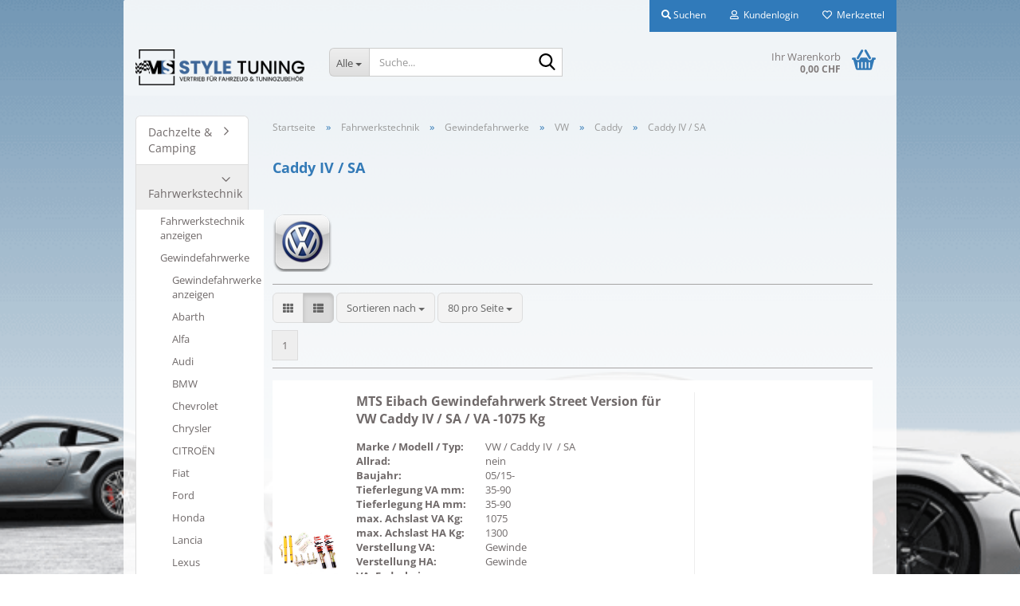

--- FILE ---
content_type: text/html; charset=utf-8
request_url: https://www.ms-styletuning.ch/de/fahrwerkstechnik/gewindefahrwerke/vw-Gewindefahrwerke/caddy-878/caddy-iv-sa/
body_size: 33066
content:
<!DOCTYPE html> <html xmlns="http://www.w3.org/1999/xhtml" dir="ltr" lang="de"> <head> <meta name="viewport" content="width=device-width, initial-scale=1, minimum-scale=1.0" /> <meta http-equiv="Content-Type" content="text/html; charset=utf-8" /> <meta name="language" content="de" /> <meta name='author' content='MS-Style Tuning GmbH' /> <meta name='copyright' content='MS-Style Tuning GmbH' /> <meta property='og:url' content='https://www.ms-styletuning.ch/de/fahrwerkstechnik/gewindefahrwerke/vw-Gewindefahrwerke/caddy-878/caddy-iv-sa/'/> <meta name='page-topic' content='Auto Teile, Tuning, Auto-Ersatzteile, Zubehör, Einbauteile, Anbauteile, Umbauteile, Umbau, Gewindefahrwerk, Fahrwerk, Online Shop, Tuningshop, Autoteileshop, Tuningteile, KfZ' /> <meta name='page-type' content='MS-Style Tuning GmbH' /> <meta name='publisher' content='MS-Style Tuning GmbH' /> <meta name="keywords" content="Tuningshop,     Schweiz, Tuning, Fahrwerke, BMW, Tuning Shop" /> <meta name="description" content="Bester Tuning Onlineshop Schweiz! Top Qualität &amp; beste Preise. Felgen, Fahrwerke und Offroadtuning." /> <meta property="og:description" content="Bester Tuning Onlineshop Schweiz! Top Qualität &amp; beste Preise. Felgen, Fahrwerke und Offroadtuning." /> <meta property="og:image" content="https://www.ms-styletuning.ch/images/categories/og/" /> <meta property="og:title" content="Caddy IV / SA" /> <meta property="og:type" content="product.group" /> <title>MS-Style Tuning GmbH - Caddy IV / SA</title> <base href="https://www.ms-styletuning.ch/" /> <link rel="apple-touch-icon" href="https://www.ms-styletuning.ch/images/logos/favicon.png" /> <link id="main-css" type="text/css" rel="stylesheet" href="public/theme/styles/system/main-bust_1765880067.min.css" /> <meta name="robots" content="index,follow" /> <link rel="canonical" href="https://www.ms-styletuning.ch/de/fahrwerkstechnik/gewindefahrwerke/vw-Gewindefahrwerke/caddy-878/caddy-iv-sa/" /> <meta property="og:url" content="https://www.ms-styletuning.ch/de/fahrwerkstechnik/gewindefahrwerke/vw-Gewindefahrwerke/caddy-878/caddy-iv-sa/"> <meta name="google-site-verification" content="TirnFmmhKk91dDmSfQcTkCGo7-QJoDDQxkv6hTHCobk" /> <script>(function(w,d,s,l,i){w[l]=w[l]||[];w[l].push({'gtm.start':
new Date().getTime(),event:'gtm.js'});var f=d.getElementsByTagName(s)[0],
j=d.createElement(s),dl=l!='dataLayer'?'&l='+l:'';j.async=true;j.src=
'https://www.googletagmanager.com/gtm.js?id='+i+dl;f.parentNode.insertBefore(j,f);
})(window,document,'script','dataLayer','GTM-T66B6WB');</script> <script async src="https://www.googletagmanager.com/gtag/js?id=G-1NVM0E40DV"></script> <script>
  window.dataLayer = window.dataLayer || [];
  function gtag(){dataLayer.push(arguments);}
  gtag('js', new Date());

  gtag('config', 'G-1NVM0E40DV');
</script> <script src="https://cdn.gambiohub.com/sdk/1.2.0/dist/bundle.js"></script><script>var payPalText = {"ecsNote":"Bitte w\u00e4hlen Sie ihre gew\u00fcnschte PayPal-Zahlungsweise.","paypalUnavailable":"PayPal steht f\u00fcr diese Transaktion im Moment nicht zur Verf\u00fcgung.","errorContinue":"weiter","continueToPayPal":"Weiter mit","errorCheckData":"Es ist ein Fehler aufgetreten. Bitte \u00fcberpr\u00fcfen Sie Ihre Eingaben."};var payPalButtonSettings = {"env":"live","commit":false,"style":{"label":"checkout","shape":"rect","color":"gold","layout":"vertical","tagline":false},"locale":"","fundingCardAllowed":true,"fundingELVAllowed":true,"fundingCreditAllowed":false,"createPaymentUrl":"https:\/\/www.ms-styletuning.ch\/shop.php?do=PayPalHub\/CreatePayment&initiator=ecs","authorizedPaymentUrl":"https:\/\/www.ms-styletuning.ch\/shop.php?do=PayPalHub\/AuthorizedPayment&initiator=ecs","checkoutUrl":"https:\/\/www.ms-styletuning.ch\/shop.php?do=PayPalHub\/RedirectGuest","useVault":false,"jssrc":"https:\/\/www.paypal.com\/sdk\/js?client-id=AVEjCpwSc-e9jOY8dHKoTUckaKtPo0shiwe_T2rKtxp30K4TYGRopYjsUS6Qmkj6bILd7Nt72pbMWCXe&commit=false&intent=capture&components=buttons%2Cmarks%2Cmessages%2Cfunding-eligibility%2Cgooglepay%2Capplepay%2Ccard-fields&integration-date=2021-11-25&enable-funding=paylater&merchant-id=TN7RA54769UR8&currency=CHF","partnerAttributionId":"GambioGmbH_Cart_Hub_PPXO","createOrderUrl":"https:\/\/www.ms-styletuning.ch\/shop.php?do=PayPalHub\/CreateOrder&initiator=ecs","getOrderUrl":"https:\/\/www.ms-styletuning.ch\/shop.php?do=PayPalHub\/GetOrder","approvedOrderUrl":"https:\/\/www.ms-styletuning.ch\/shop.php?do=PayPalHub\/ApprovedOrder&initiator=ecs","paymentApproved":false,"developmentMode":false,"cartAmount":0};var jsShoppingCart = {"languageCode":"de","verifySca":"https:\/\/www.ms-styletuning.ch\/shop.php?do=PayPalHub\/VerifySca","totalAmount":"0.00","currency":"CHF","env":"live","commit":false,"style":{"label":"checkout","shape":"rect","color":"gold","layout":"vertical","tagline":false},"locale":"","fundingCardAllowed":true,"fundingELVAllowed":true,"fundingCreditAllowed":false,"createPaymentUrl":"https:\/\/www.ms-styletuning.ch\/shop.php?do=PayPalHub\/CreatePayment&initiator=ecs","authorizedPaymentUrl":"https:\/\/www.ms-styletuning.ch\/shop.php?do=PayPalHub\/AuthorizedPayment&initiator=ecs","checkoutUrl":"https:\/\/www.ms-styletuning.ch\/shop.php?do=PayPalHub\/RedirectGuest","useVault":false,"jssrc":"https:\/\/www.paypal.com\/sdk\/js?client-id=AVEjCpwSc-e9jOY8dHKoTUckaKtPo0shiwe_T2rKtxp30K4TYGRopYjsUS6Qmkj6bILd7Nt72pbMWCXe&commit=false&intent=capture&components=buttons%2Cmarks%2Cmessages%2Cfunding-eligibility%2Cgooglepay%2Capplepay%2Ccard-fields&integration-date=2021-11-25&enable-funding=paylater&merchant-id=TN7RA54769UR8&currency=CHF","partnerAttributionId":"GambioGmbH_Cart_Hub_PPXO","createOrderUrl":"https:\/\/www.ms-styletuning.ch\/shop.php?do=PayPalHub\/CreateOrder&initiator=ecs","getOrderUrl":"https:\/\/www.ms-styletuning.ch\/shop.php?do=PayPalHub\/GetOrder","approvedOrderUrl":"https:\/\/www.ms-styletuning.ch\/shop.php?do=PayPalHub\/ApprovedOrder&initiator=ecs","paymentApproved":false,"developmentMode":false,"cartAmount":0};var payPalBannerSettings = {};</script><script id="paypalconsent" type="application/json">{"purpose_id":null}</script><script src="GXModules/Gambio/Hub/Shop/Javascript/PayPalLoader-bust_1765377516.js" async></script><link rel="stylesheet" href="https://cdn.gambiohub.com/sdk/1.2.0/dist/css/gambio_hub.css"> </head> <body class="page-index-type-c3374 page-index-type-gm_boosted_category page-index-type-language page-index-type-cat page-index-type-cPath" data-gambio-namespace="https://www.ms-styletuning.ch/public/theme/javascripts/system" data-jse-namespace="https://www.ms-styletuning.ch/JSEngine/build" data-gambio-controller="initialize" data-gambio-widget="input_number responsive_image_loader transitions header image_maps modal history dropdown core_workarounds anchor" data-input_number-separator="," > <div id="outer-wrapper" > <header id="header" class="navbar"> <div id="topbar-container"> <div class="navbar-topbar"> <nav data-gambio-widget="menu link_crypter" data-menu-switch-element-position="false" data-menu-events='{"desktop": ["click"], "mobile": ["click"]}' data-menu-ignore-class="dropdown-menu"> <ul class="nav navbar-nav navbar-right" data-menu-replace="partial"> <li class="navbar-topbar-item"> <ul id="secondaryNavigation" class="nav navbar-nav ignore-menu"> </ul> <script id="secondaryNavigation-menu-template" type="text/mustache">
                                    
                                        <ul id="secondaryNavigation" class="nav navbar-nav">
                                            <li v-for="(item, index) in items" class="navbar-topbar-item hidden-xs content-manager-item">
                                                <a href="javascript:;" :title="item.title" @click="goTo(item.content)">
                                                    <span class="fa fa-arrow-circle-right visble-xs-block"></span>
                                                    {{item.title}}
                                                </a>
                                            </li>
                                        </ul>
                                    
                                </script> </li> <li class="navbar-topbar-item topbar-search hidden-xs"> <a aria-label="Suchen" href="#" title="Suchen" role="button"> <span class="fa fa-search"></span>
														
																									

												Suchen
											</a> <ul class="level_2 dropdown-menu ignore-menu arrow-top"> <li class="arrow"></li> <li class="search-dropdown"> <div class="navbar-search collapse"> <p class="navbar-search-header dropdown-header">Suche</p> <form role="search" action="de/advanced_search_result.php" method="get" data-gambio-widget="live_search"> <div class="navbar-search-input-group input-group"> <div class="navbar-search-input-group-btn input-group-btn custom-dropdown" data-dropdown-trigger-change="false" data-dropdown-trigger-no-change="false"> <button aria-label="Suche..." type="button" class="btn btn-default dropdown-toggle" data-toggle="dropdown" aria-haspopup="true" aria-expanded="false"> <span class="dropdown-name">Alle</span> <span class="caret"></span> </button> <ul class="dropdown-menu"> <li><a href="#" data-rel="0">Alle</a></li> <li><a href="#" data-rel="741">Fahrwerkstechnik</a></li> <li><a href="#" data-rel="3485">Dachzelte & Camping</a></li> <li><a href="#" data-rel="3522">Felgen- & Reifen</a></li> <li><a href="#" data-rel="3452">% Sonderpreis SALE %</a></li> <li><a href="#" data-rel="1639">Bodyparts</a></li> <li><a href="#" data-rel="3202">Offroad</a></li> <li><a href="#" data-rel="2109">WT Ladeluftkühler</a></li> <li><a href="#" data-rel="2096">Pflegeprodukte</a></li> <li><a href="#" data-rel="2097">M Performance Parts</a></li> <li><a href="#" data-rel="3141">Tuning Clothing</a></li> <li><a href="#" data-rel="1">Beleuchtungen</a></li> <li><a href="#" data-rel="3439">Überrollbügel / Käfig</a></li> </ul> <label for="top-search-button-categories-id" class="sr-only">Alle</label> <select id="top-search-button-categories-id" name="categories_id"> <option value="0">Alle</option> <option value="741">Fahrwerkstechnik</option> <option value="3485">Dachzelte & Camping</option> <option value="3522">Felgen- & Reifen</option> <option value="3452">% Sonderpreis SALE %</option> <option value="1639">Bodyparts</option> <option value="3202">Offroad</option> <option value="2109">WT Ladeluftkühler</option> <option value="2096">Pflegeprodukte</option> <option value="2097">M Performance Parts</option> <option value="3141">Tuning Clothing</option> <option value="1">Beleuchtungen</option> <option value="3439">Überrollbügel / Käfig</option> </select> </div> <input type="text" id="search-field-input" name="keywords" placeholder="Suche..." class="form-control search-input" autocomplete="off" /> <button aria-label="Suche..." type="submit" class="form-control-feedback"> <img src="public/theme/images/svgs/search.svg" class="gx-search-input svg--inject" alt="search icon"> </button> <label for="search-field-input" class="control-label sr-only">Suche...</label> </div> <input type="hidden" value="1" name="inc_subcat" /> <div class="navbar-search-footer visible-xs-block"> <button class="btn btn-primary btn-block" type="submit">
								Suche...
							</button> <a href="advanced_search.php" class="btn btn-default btn-block" title="Erweiterte Suche">
								Erweiterte Suche
							</a> </div> <div class="search-result-container"></div> </form> </div> </li> </ul> </li> <li class="dropdown navbar-topbar-item first"> <a title="Anmeldung" href="/de/fahrwerkstechnik/gewindefahrwerke/vw-Gewindefahrwerke/caddy-878/caddy-iv-sa/#" class="dropdown-toggle" data-toggle-hover="dropdown" role="button" aria-label="Kundenlogin"> <span class="fa fa-user-o"></span>
														
																									

												&nbsp;Kundenlogin
											</a> <ul class="dropdown-menu dropdown-menu-login arrow-top"> <li class="arrow"></li> <li class="dropdown-header hidden-xs">Kundenlogin</li> <li> <form action="https://www.ms-styletuning.ch/de/login.php?action=process" method="post" class="form-horizontal"> <input type="hidden" name="return_url" value="https://www.ms-styletuning.ch/de/fahrwerkstechnik/gewindefahrwerke/vw-Gewindefahrwerke/caddy-878/caddy-iv-sa/"> <input type="hidden" name="return_url_hash" value="2f994ba784cab9e6dfbb4c20e91c47e72b3dbe461c3a1b511c10b8c4a03c4b4d"> <div class="form-group"> <label for="box-login-dropdown-login-username" class="form-control sr-only">E-Mail</label> <input autocomplete="username" type="email" id="box-login-dropdown-login-username" class="form-control" placeholder="E-Mail" name="email_address" oninput="this.setCustomValidity('')" oninvalid="this.setCustomValidity('Bitte geben Sie eine korrekte Emailadresse ein')" /> </div> <div class="form-group password-form-field" data-gambio-widget="show_password"> <label for="box-login-dropdown-login-password" class="form-control sr-only">Passwort</label> <input autocomplete="current-password" type="password" id="box-login-dropdown-login-password" class="form-control" placeholder="Passwort" name="password" /> <button class="btn show-password hidden" type="button"> <i class="fa fa-eye" aria-hidden="true"></i> <span class="sr-only">Toggle Password View</span> </button> </div> <div class="dropdown-footer row"> <input type="submit" class="btn btn-primary btn-block" value="Anmelden" /> <ul> <li> <a title="Konto erstellen" href="https://www.ms-styletuning.ch/de/shop.php?do=CreateRegistree">
												Konto erstellen
											</a> </li> <li> <a title="Passwort vergessen?" href="https://www.ms-styletuning.ch/de/password_double_opt.php">
												Passwort vergessen?
											</a> </li> </ul> </div> </form> </li> </ul> </li> <li class="navbar-topbar-item"> <a href="https://www.ms-styletuning.ch/de/wish_list.php" title="Merkzettel anzeigen" aria-label="Merkzettel"> <span class="fa fa-heart-o"></span>
														
																									

												&nbsp;Merkzettel
											</a> </li> </ul> </nav> </div> </div> <div class="inside"> <div class="row"> <div class="navbar-header" data-gambio-widget="mobile_menu"> <div id="navbar-brand" class="navbar-brand"> <a href="https://www.ms-styletuning.ch/de/" title="MS-Style Tuning GmbH"> <img id="main-header-logo" class="img-responsive" src="https://www.ms-styletuning.ch/images/logos/logolangsb1000x_logo.png" alt="MS-Style Tuning GmbH-Logo"> </a> </div> <button type="button" class="navbar-toggle" aria-label="navigationbar toggle button" data-mobile_menu-target="#categories .navbar-collapse" data-mobile_menu-body-class="categories-open" data-mobile_menu-toggle-content-visibility> <img src="public/theme/images/svgs/bars.svg" class="gx-menu svg--inject" alt="menu bars icon"> </button> <button type="button" class="navbar-toggle cart-icon" data-mobile_menu-location="shopping_cart.php"> <img src="public/theme/images/svgs/basket.svg" class="gx-cart-basket svg--inject" alt="shopping cart icon"> <span class="cart-products-count hidden">
				0
			</span> </button> <button type="button" class="navbar-toggle" aria-label="searchbar toggle button" data-mobile_menu-target=".navbar-search" data-mobile_menu-body-class="search-open" data-mobile_menu-toggle-content-visibility> <img src="public/theme/images/svgs/search.svg" class="gx-search svg--inject" alt="search icon"> </button> </div> <div class="navbar-search collapse"> <p class="navbar-search-header dropdown-header">Suche</p> <form role="search" action="de/advanced_search_result.php" method="get" data-gambio-widget="live_search"> <div class="navbar-search-input-group input-group"> <div class="navbar-search-input-group-btn input-group-btn custom-dropdown" data-dropdown-trigger-change="false" data-dropdown-trigger-no-change="false"> <button aria-label="Suche..." type="button" class="btn btn-default dropdown-toggle" data-toggle="dropdown" aria-haspopup="true" aria-expanded="false"> <span class="dropdown-name">Alle</span> <span class="caret"></span> </button> <ul class="dropdown-menu"> <li><a href="#" data-rel="0">Alle</a></li> <li><a href="#" data-rel="741">Fahrwerkstechnik</a></li> <li><a href="#" data-rel="3485">Dachzelte & Camping</a></li> <li><a href="#" data-rel="3522">Felgen- & Reifen</a></li> <li><a href="#" data-rel="3452">% Sonderpreis SALE %</a></li> <li><a href="#" data-rel="1639">Bodyparts</a></li> <li><a href="#" data-rel="3202">Offroad</a></li> <li><a href="#" data-rel="2109">WT Ladeluftkühler</a></li> <li><a href="#" data-rel="2096">Pflegeprodukte</a></li> <li><a href="#" data-rel="2097">M Performance Parts</a></li> <li><a href="#" data-rel="3141">Tuning Clothing</a></li> <li><a href="#" data-rel="1">Beleuchtungen</a></li> <li><a href="#" data-rel="3439">Überrollbügel / Käfig</a></li> </ul> <label for="top-search-button-categories-id" class="sr-only">Alle</label> <select id="top-search-button-categories-id" name="categories_id"> <option value="0">Alle</option> <option value="741">Fahrwerkstechnik</option> <option value="3485">Dachzelte & Camping</option> <option value="3522">Felgen- & Reifen</option> <option value="3452">% Sonderpreis SALE %</option> <option value="1639">Bodyparts</option> <option value="3202">Offroad</option> <option value="2109">WT Ladeluftkühler</option> <option value="2096">Pflegeprodukte</option> <option value="2097">M Performance Parts</option> <option value="3141">Tuning Clothing</option> <option value="1">Beleuchtungen</option> <option value="3439">Überrollbügel / Käfig</option> </select> </div> <input type="text" id="search-field-input" name="keywords" placeholder="Suche..." class="form-control search-input" autocomplete="off" /> <button aria-label="Suche..." type="submit" class="form-control-feedback"> <img src="public/theme/images/svgs/search.svg" class="gx-search-input svg--inject" alt="search icon"> </button> <label for="search-field-input" class="control-label sr-only">Suche...</label> </div> <input type="hidden" value="1" name="inc_subcat" /> <div class="navbar-search-footer visible-xs-block"> <button class="btn btn-primary btn-block" type="submit">
								Suche...
							</button> <a href="advanced_search.php" class="btn btn-default btn-block" title="Erweiterte Suche">
								Erweiterte Suche
							</a> </div> <div class="search-result-container"></div> </form> </div> <div class="custom-container"> <div class="inside"> </div> </div> <nav id="cart-container" class="navbar-cart" data-gambio-widget="menu cart_dropdown" data-menu-switch-element-position="false"> <ul class="cart-container-inner"> <li> <a href="https://www.ms-styletuning.ch/de/shopping_cart.php" class="dropdown-toggle"> <img src="public/theme/images/svgs/basket.svg" alt="shopping cart icon" class="gx-cart-basket svg--inject"> <span class="cart">
									Ihr Warenkorb<br /> <span class="products">
										0,00 CHF
									</span> </span> <span class="cart-products-count hidden"> </span> </a> <ul class="dropdown-menu arrow-top cart-dropdown cart-empty"> <li class="arrow"></li> <script>
            function ga4ViewCart() {
                console.log('GA4 is disabled');
            }
        </script> <li class="cart-dropdown-inside"> <div class="cart-empty">
							Sie haben noch keine Artikel in Ihrem Warenkorb.
						</div> </li> </ul> </li> </ul> </nav> </div> </div> <noscript> <div class="alert alert-danger noscript-notice" role="alert">
			JavaScript ist in Ihrem Browser deaktiviert. Aktivieren Sie JavaScript, um alle Funktionen des Shops nutzen und alle Inhalte sehen zu können.
		</div> </noscript> <div id="categories"> <div class="navbar-collapse collapse"> <nav class="navbar-default navbar-categories hidden-sm hidden-md hidden-lg" data-gambio-widget="menu"> <ul class="level-1 nav navbar-nav"> <li class="dropdown dropdown-more" style="display: none"> <a class="dropdown-toggle" href="#" title="">
														Weitere
													</a> <ul class="level-2 dropdown-menu ignore-menu"></ul> </li> </ul> </nav> </div> </div> </header> <div id="wrapper"> <div class="row"> <div id="main"> <div class="main-inside"> <script type="application/ld+json">{"@context":"https:\/\/schema.org","@type":"BreadcrumbList","itemListElement":[{"@type":"ListItem","position":1,"name":"Startseite","item":"https:\/\/www.ms-styletuning.ch\/"},{"@type":"ListItem","position":2,"name":"Fahrwerkstechnik","item":"https:\/\/www.ms-styletuning.ch\/de\/fahrwerke\/"},{"@type":"ListItem","position":3,"name":"Gewindefahrwerke","item":"https:\/\/www.ms-styletuning.ch\/de\/fahrwerkstechnik\/gewindefahrwerke\/"},{"@type":"ListItem","position":4,"name":"VW","item":"https:\/\/www.ms-styletuning.ch\/de\/vw-gewindefahrwerke\/"},{"@type":"ListItem","position":5,"name":"Caddy","item":"https:\/\/www.ms-styletuning.ch\/de\/fahrwerkstechnik\/gewindefahrwerke\/vw-Gewindefahrwerke\/caddy-878\/"},{"@type":"ListItem","position":6,"name":"Caddy IV \/ SA","item":"https:\/\/www.ms-styletuning.ch\/de\/fahrwerkstechnik\/gewindefahrwerke\/vw-Gewindefahrwerke\/caddy-878\/caddy-iv-sa\/"}]}</script> <div id="breadcrumb_navi"> <span class="breadcrumbEntry"> <a href="https://www.ms-styletuning.ch/" class="headerNavigation" > <span aria-label="Startseite">Startseite</span> </a> </span> <span class="breadcrumbSeparator"> &raquo; </span> <span class="breadcrumbEntry"> <a href="https://www.ms-styletuning.ch/de/fahrwerke/" class="headerNavigation" > <span aria-label="Fahrwerkstechnik">Fahrwerkstechnik</span> </a> </span> <span class="breadcrumbSeparator"> &raquo; </span> <span class="breadcrumbEntry"> <a href="https://www.ms-styletuning.ch/de/fahrwerkstechnik/gewindefahrwerke/" class="headerNavigation" > <span aria-label="Gewindefahrwerke">Gewindefahrwerke</span> </a> </span> <span class="breadcrumbSeparator"> &raquo; </span> <span class="breadcrumbEntry"> <a href="https://www.ms-styletuning.ch/de/vw-gewindefahrwerke/" class="headerNavigation" > <span aria-label="VW">VW</span> </a> </span> <span class="breadcrumbSeparator"> &raquo; </span> <span class="breadcrumbEntry"> <a href="https://www.ms-styletuning.ch/de/fahrwerkstechnik/gewindefahrwerke/vw-Gewindefahrwerke/caddy-878/" class="headerNavigation" > <span aria-label="Caddy">Caddy</span> </a> </span> <span class="breadcrumbSeparator"> &raquo; </span> <span class="breadcrumbEntry"> <span aria-label="Caddy IV / SA">Caddy IV / SA</span> </span> </div> <div id="shop-top-banner"> </div> <div id="categories-below-breadcrumb_3374" data-gx-content-zone="categories-below-breadcrumb_3374" class="gx-content-zone"> </div> <div class="filter-selection-container hidden"> <p><strong>Aktueller Filter</strong></p> </div><h1>Caddy IV / SA</h1> <div class="categories-description-container"> <div class="categories-images"> <img src="images/categories/volkswagen....._13_3.png" alt="Caddy IV / SA" title="Caddy IV / SA" class="img-responsive" /> </div> </div> <div class="productlisting-filter-container" data-gambio-widget="product_listing_filter" data-product_listing_filter-target=".productlist-viewmode"> <form name="panel" action="/de/fahrwerkstechnik/gewindefahrwerke/vw-Gewindefahrwerke/caddy-878/caddy-iv-sa/" method="get" > <input type="hidden" name="view_mode" value="default" /> <div class="row"> <div class="col-xs-12 col-lg-6"> <div class="productlisting-filter-hiddens"> </div> <div class="jsPanelViewmode panel-viewmode clearfix productlist-viewmode-list btn-group"> <a href="/" role="button" class="btn btn-default jsProductListingGrid productlisting-listing-grid" data-product_listing_filter-add="productlist-viewmode-grid" data-product_listing_filter-url-param="tiled" rel="nofollow" aria-label="Kachelansicht" title="Kachelansicht"> <i class="fa fa-th"></i> </a> <a href="/" role="button" class="btn btn-default jsProductListingList productlisting-listing-list active" data-product_listing_filter-add="productlist-viewmode-list" data-product_listing_filter-url-param="default" rel="nofollow" aria-label="Listenansicht" title="Listenansicht"> <i class="fa fa-th-list"></i> </a> </div> <a href="#filterbox-container" class="btn btn-default filter-button js-open-modal hidden-sm hidden-md hidden-lg" data-modal-type="alert" data-modal-settings='{"title": "FILTER", "dialogClass": "box-filter"}' rel="nofollow"> <i class="fa fa-filter"></i> <span class="sr-only">FILTER</span> </a> <div class="btn-group dropdown custom-dropdown" data-dropdown-shorten="null"> <button type="button" role="combobox" class="btn btn-default dropdown-toggle" aria-label="Sortiere Artikel nach" aria-expanded="false" aria-haspopup="listbox" aria-controls="sort-listing-panel"> <span class="dropdown-name">
										Sortieren nach 
																			</span> <span class="caret"></span> </button> <ul id="sort-listing-panel" class="dropdown-menu"> <li><a data-rel="price_asc" href="/" rel="nofollow" role="button" aria-label="Preis aufsteigend" title="Preis aufsteigend">Preis aufsteigend</a> </li> <li><a data-rel="price_desc" href="/" rel="nofollow" role="button" aria-label="Preis absteigend" title="Preis absteigend">Preis absteigend</a></li> <li class="divider"></li> <li><a data-rel="name_asc" href="/" rel="nofollow" role="button" aria-label="Name aufsteigend" title="Name aufsteigend">Name aufsteigend</a> </li> <li><a data-rel="name_desc" href="/" rel="nofollow" role="button" aria-label="Name absteigend" title="Name absteigend">Name absteigend</a> </li> <li class="divider"></li> <li><a data-rel="date_asc" href="/" rel="nofollow" role="button" aria-label="Einstelldatum aufsteigend" title="Einstelldatum aufsteigend">Einstelldatum aufsteigend</a> </li> <li><a data-rel="date_desc" href="/" rel="nofollow" role="button" aria-label="Einstelldatum absteigend" title="Einstelldatum absteigend">Einstelldatum absteigend</a> </li> <li class="divider"></li> <li><a data-rel="shipping_asc" href="/" rel="nofollow" role="button" aria-label="Lieferzeit aufsteigend" title="Lieferzeit aufsteigend">Lieferzeit aufsteigend</a></li> <li><a data-rel="shipping_desc" href="/" rel="nofollow" role="button" aria-label="Lieferzeit absteigend" title="Lieferzeit absteigend">Lieferzeit absteigend</a></li> </ul> <label for="sort-listing-option-panel" class="form-control sr-only">Sortieren nach </label> <select id="sort-listing-option-panel" name="listing_sort" class="jsReload input-select"> <option value="" selected="selected">Sortieren nach </option> <option value="price_asc">Preis aufsteigend</option> <option value="price_desc">Preis absteigend</option> <option value="name_asc">Name aufsteigend</option> <option value="name_desc">Name absteigend</option> <option value="date_asc">Einstelldatum aufsteigend</option> <option value="date_desc">Einstelldatum absteigend</option> <option value="shipping_asc">Lieferzeit aufsteigend</option> <option value="shipping_desc">Lieferzeit absteigend</option> </select> </div> <div class="btn-group dropdown custom-dropdown" data-dropdown-shorten="null"> <button type="button" role="combobox" class="btn btn-default dropdown-toggle" aria-label="Artikel pro Seite" aria-expanded="false" aria-haspopup="listbox" aria-controls="items-per-page-panel"> <span class="dropdown-name">
										80 pro Seite
																			</span> <span class="caret"></span> </button> <ul id="items-per-page-panel" class="dropdown-menu"> <li> <a data-rel="80" href="/" role="button" aria-label="80 pro Seite" title="80 pro Seite" rel="nofollow">80 pro Seite</a></li> <li> <a data-rel="160" href="/" role="button" aria-label="160 pro Seite" title="160 pro Seite" rel="nofollow">160 pro Seite</a></li> <li> <a data-rel="240" href="/" role="button" aria-label="240 pro Seite" title="240 pro Seite" rel="nofollow">240 pro Seite</a></li> <li> <a data-rel="480" href="/" role="button" aria-label="480 pro Seite" title="480 pro Seite" rel="nofollow">480 pro Seite</a></li> <li> <a data-rel="960" href="/" role="button" aria-label="960 pro Seite" title="960 pro Seite" rel="nofollow">960 pro Seite</a></li> </ul> <label for="items-per-page-dropdown-option-panel" class="form-control sr-only"> pro Seite</label> <select id="items-per-page-dropdown-option-panel" name="listing_count" class="jsReload input-select"> <option value="80">80 pro Seite</option> <option value="160">160 pro Seite</option> <option value="240">240 pro Seite</option> <option value="480">480 pro Seite</option> <option value="960">960 pro Seite</option> </select> </div> </div> <div class="col-xs-12 col-lg-6"> <div class="panel-pagination text-right"> <nav> <ul class="pagination"> <li> </li><li> <span class="active">1</span> </li><li> </li> </ul> </nav> </div> </div> </div> </form> </div> <div class="container-fluid" data-gambio-widget="product_hover" data-product_hover-scope=".productlist-viewmode-grid"> <div class="row product-filter-target productlist productlist-viewmode productlist-viewmode-list" data-gambio-widget="cart_handler"> <div class="product-container has-gallery" data-index="productlist_7104"> <form class="product-tile no-status-check"> <div class="inside"> <div class="content-container"> <div class="content-container-inner"> <figure class="image" id="productlist_7104_img"> <span title="MTS Eibach Gewindefahrwerk Street Version für VW Caddy IV  / SA / VA -1075 Kg" class="product-hover-main-image product-image"> <a href="https://www.ms-styletuning.ch/de/mts-eibach-gewindefahrwerk-street-version-fuer-vw-caddy-iv-sa-va-1075-kg.html"> <img src="images/product_images/info_images/61590021_ger_pl_Gewindefahrwerk-Street-Volkswagen-Caddy-III-32967_1_7104_0.jpg" alt="MTS Eibach Gewindefahrwerk Street Version für VW Caddy IV  / SA / VA -1075 Kg" loading="lazy"> </a> </span> <span class="manufacturer-logo"> <a href="index.php?manufacturers_id=36"> <img src="images/manufacturers/download-removebg-preview.png" title="MTS TECHNIK" alt="MTS TECHNIK" class="img-responsive" /> </a> </span> </figure> <div class="title-description"> <div class="title"> <a href="https://www.ms-styletuning.ch/de/mts-eibach-gewindefahrwerk-street-version-fuer-vw-caddy-iv-sa-va-1075-kg.html" title="MTS Eibach Gewindefahrwerk für VW Caddy IV Street Version im Tuning..." class="product-url ">
														MTS Eibach Gewindefahrwerk Street Version für VW Caddy IV  / SA / VA -1075 Kg
													</a> </div> <div class="description hidden-grid"> <table border="0" cellpadding="0" cellspacing="0" style="WIDTH: 408px" width="100%"> <tbody> <tr> <td style="WIDTH: 159px"><strong>Marke&nbsp;/ Modell / Typ:</strong></td> <td style="WIDTH: 240px">VW / Caddy IV&nbsp; / SA</td> </tr> <tr> <td style="WIDTH: 159px"><strong>Allrad:</strong></td> <td style="WIDTH: 240px">nein</td> </tr> <tr> <td style="WIDTH: 159px"><strong>Baujahr:</strong></td> <td style="WIDTH: 240px">05/15-</td> </tr> <tr> <td style="WIDTH: 159px"><strong>Tieferlegung VA mm:</strong></td> <td style="WIDTH: 240px">35-90</td> </tr> <tr> <td style="WIDTH: 159px"><strong>Tieferlegung HA mm:</strong></td> <td style="WIDTH: 240px">35-90</td> </tr> <tr> <td style="WIDTH: 159px"><strong>max. Achslast VA Kg:</strong></td> <td style="WIDTH: 240px">1075</td> </tr> <tr> <td style="WIDTH: 159px"><strong>max. Achslast HA Kg:</strong></td> <td style="WIDTH: 240px">1300</td> </tr> <tr> <td style="WIDTH: 159px"><strong>Verstellung VA:</strong></td> <td style="WIDTH: 240px">Gewinde</td> </tr> <tr> <td style="WIDTH: 159px"><strong>Verstellung HA:</strong></td> <td style="WIDTH: 240px">Gewinde</td> </tr> <tr> <td style="WIDTH: 159px"><strong>VA- Federbein- Klemmdurchmesser:</strong></td> <td style="WIDTH: 240px">50 mm &amp; 55 mm H&uuml;lsensystem</td> </tr> </tbody> </table>
&nbsp;

<table border="0" cellpadding="0" cellspacing="0" style="WIDTH: 409px" width="100%"> <tbody> <tr> <td style="WIDTH: 159px"><strong>Ausf&uuml;hrung:</strong></td> <td style="WIDTH: 242px">Street&nbsp;</td> </tr> <tr> <td style="WIDTH: 159px"><strong>Zulassung:</strong></td> <td style="WIDTH: 242px"> <table border="0" cellpadding="0" cellspacing="0" width="100%"> <tbody> <tr> <td>CH- Eignungserkl&auml;rung<br />
						wird mitgeliefert &lt;40mm</td> </tr> </tbody> </table> </td> </tr> </tbody> </table> </div> <div class="shipping hidden visible-list">
													
																													
																																	
																		Art.Nr.:
																		61590021-1
																		<br /> <div class="shipping-info-short">
																			Lieferzeit:
																			
																																									
																																													<img src="images/icons/status/orange.png" alt="ca. 5-10 Werktage" title="ca. 5-10 Werktage" />
																																												ca. 5-10 Werktage
																					
																																							
																		</div> <br /> <span class="products-details-weight-container">
																	
																																			

																	
																																					
																				Versandgewicht: 
																				<span>25</span>
																				kg je 
																																									Stück
																																							
																																			
																</span> </div> </div> <div class="price-tax"> <div class="price"> <span class="current-price-container" title="MTS Eibach Gewindefahrwerk für VW Caddy IV Street Version im Tuning...">
														751,00 CHF
														
																																																								</span> </div> <div class="shipping hidden visible-flyover">
													
																													
																Art.Nr.:
																61590021-1
																<br /> <div class="shipping-info-short">
																	Lieferzeit:
																	
																																					
																																									<img src="images/icons/status/orange.png" alt="ca. 5-10 Werktage" title="ca. 5-10 Werktage" />
																																								ca. 5-10 Werktage
																			
																																			
																</div> </div> <div class="additional-container"> </div> <div class="tax-shipping-hint hidden-grid"> <div class="tax">inkl. 8.1% MwSt. zzgl. 
				<a class="gm_shipping_link lightbox_iframe" href="https://www.ms-styletuning.ch/de/popup/Versand-und-Zahlungsbedingungen.html" target="_self" rel="nofollow" data-modal-settings='{"title":"Versand", "sectionSelector": ".content_text", "bootstrapClass": "modal-lg"}'> <span style="text-decoration:underline">Versand</span> </a></div> </div> <div class="cart-error-msg alert alert-danger hidden hidden-grid" role="alert"></div> <div class="button-input hidden-grid" data-gambio-widget="input_number"> <div class="row"> <div class="col-xs-12 col-lg-3 quantity-input" data-gambio-widget="input_number"> <input type="text" name="products_qty" id="gm_attr_calc_qty_7104" class="form-control js-calculate-qty gm_listing_form gm_class_input" value="1" /> </div> <div class="col-xs-12 col-lg-9"> <button class="btn btn-primary btn-buy btn-block pull-right js-btn-add-to-cart" type="submit" name="btn-add-to-cart" title="In den Warenkorb">
																																									In den Warenkorb
																																							</button> </div> </div> <input type="hidden" name="products_id" value="7104" /> </div> </div> </div> </div> </div> </form> <ul class="gallery"> <li class="thumbnails" > <span class="align-helper"></span> <img class="img-responsive spinner" data-src="images/product_images/info_images/61590021_ger_pl_Gewindefahrwerk-Street-Volkswagen-Caddy-III-32967_1_7104_0.jpg" data-thumb-src="images/product_images/thumbnail_images/61590021_ger_pl_Gewindefahrwerk-Street-Volkswagen-Caddy-III-32967_1_7104_0.jpg" src="public/theme/images/loading.gif" loading="lazy" alt="Preview: MTS Eibach Gewindefahrwerk Street Version für VW Caddy IV  / SA / VA -1075 Kg" title="Preview: MTS Eibach Gewindefahrwerk Street Version für VW Caddy IV  / SA / VA -1075 Kg" /> </li> <li class="thumbnails" > <span class="align-helper"></span> <img class="img-responsive spinner" data-src="images/product_images/info_images/Achslast_25_5_7090_2_7093_1_7100_1_7101_1_7102_1_7104_1.jpg" data-thumb-src="images/product_images/thumbnail_images/Achslast_25_5_7090_2_7093_1_7100_1_7101_1_7102_1_7104_1.jpg" src="public/theme/images/loading.gif" loading="lazy" alt="Preview: MTS Eibach Gewindefahrwerk Street Version für VW Caddy IV  / SA / VA -1075 Kg" title="Preview: MTS Eibach Gewindefahrwerk Street Version für VW Caddy IV  / SA / VA -1075 Kg" /> </li> </ul> </div> <div class="product-container has-gallery" data-index="productlist_7105"> <form class="product-tile no-status-check"> <div class="inside"> <div class="content-container"> <div class="content-container-inner"> <figure class="image" id="productlist_7105_img"> <span title="MTS Eibach Gewindefahrwerk Street Version für VW Caddy IV  / SA / VA" class="product-hover-main-image product-image"> <a href="https://www.ms-styletuning.ch/de/mts-eibach-gewindefahrwerk-street-version-fuer-vw-caddy-iv-sa-va.html"> <img src="images/product_images/info_images/61590021_ger_pl_Gewindefahrwerk-Street-Volkswagen-Caddy-III-32967_1_7104_0_7105_0.jpg" alt="MTS Eibach Gewindefahrwerk Street Version für VW Caddy IV  / SA / VA" loading="lazy"> </a> </span> <span class="manufacturer-logo"> <a href="index.php?manufacturers_id=36"> <img src="images/manufacturers/download-removebg-preview.png" title="MTS TECHNIK" alt="MTS TECHNIK" class="img-responsive" /> </a> </span> </figure> <div class="title-description"> <div class="title"> <a href="https://www.ms-styletuning.ch/de/mts-eibach-gewindefahrwerk-street-version-fuer-vw-caddy-iv-sa-va.html" title="MTS Eibach Gewindefahrwerk für VW Caddy IV Street Version im Tuning..." class="product-url ">
														MTS Eibach Gewindefahrwerk Street Version für VW Caddy IV  / SA / VA
													</a> </div> <div class="description hidden-grid"> <table border="0" cellpadding="0" cellspacing="0" style="WIDTH: 408px" width="100%"> <tbody> <tr> <td style="WIDTH: 159px"><strong>Marke&nbsp;/ Modell / Typ:</strong></td> <td style="WIDTH: 240px">VW / Caddy IV&nbsp; / SA</td> </tr> <tr> <td style="WIDTH: 159px"><strong>Allrad:</strong></td> <td style="WIDTH: 240px">nein</td> </tr> <tr> <td style="WIDTH: 159px"><strong>Baujahr:</strong></td> <td style="WIDTH: 240px">05/15-</td> </tr> <tr> <td style="WIDTH: 159px"><strong>Tieferlegung VA mm:</strong></td> <td style="WIDTH: 240px">35-90</td> </tr> <tr> <td style="WIDTH: 159px"><strong>Tieferlegung HA mm:</strong></td> <td style="WIDTH: 240px">35-90</td> </tr> <tr> <td style="WIDTH: 159px"><strong>max. Achslast VA Kg:</strong></td> <td style="WIDTH: 240px">1076-1235</td> </tr> <tr> <td style="WIDTH: 159px"><strong>max. Achslast HA Kg:</strong></td> <td style="WIDTH: 240px">1300</td> </tr> <tr> <td style="WIDTH: 159px"><strong>Verstellung VA:</strong></td> <td style="WIDTH: 240px">Gewinde</td> </tr> <tr> <td style="WIDTH: 159px"><strong>Verstellung HA:</strong></td> <td style="WIDTH: 240px">Gewinde</td> </tr> <tr> <td style="WIDTH: 159px"><strong>VA- Federbein- Klemmdurchmesser:</strong></td> <td style="WIDTH: 240px">50 mm &amp; 55 mm H&uuml;lsensystem</td> </tr> </tbody> </table>
&nbsp;

<table border="0" cellpadding="0" cellspacing="0" style="WIDTH: 409px" width="100%"> <tbody> <tr> <td style="WIDTH: 159px"><strong>Ausf&uuml;hrung:</strong></td> <td style="WIDTH: 242px">Street&nbsp;</td> </tr> <tr> <td style="WIDTH: 159px"><strong>Zulassung:</strong></td> <td style="WIDTH: 242px"> <table border="0" cellpadding="0" cellspacing="0" width="100%"> <tbody> <tr> <td>CH- Eignungserkl&auml;rung<br />
						wird mitgeliefert &lt;40mm</td> </tr> </tbody> </table> </td> </tr> </tbody> </table> </div> <div class="shipping hidden visible-list">
													
																													
																																	
																		Art.Nr.:
																		61590014-1
																		<br /> <div class="shipping-info-short">
																			Lieferzeit:
																			
																																									
																																													<img src="images/icons/status/orange.png" alt="ca. 5-10 Werktage" title="ca. 5-10 Werktage" />
																																												ca. 5-10 Werktage
																					
																																							
																		</div> <br /> <span class="products-details-weight-container">
																	
																																			

																	
																																					
																				Versandgewicht: 
																				<span>25</span>
																				kg je 
																																									Stück
																																							
																																			
																</span> </div> </div> <div class="price-tax"> <div class="price"> <span class="current-price-container" title="MTS Eibach Gewindefahrwerk für VW Caddy IV Street Version im Tuning...">
														751,00 CHF
														
																																																								</span> </div> <div class="shipping hidden visible-flyover">
													
																													
																Art.Nr.:
																61590014-1
																<br /> <div class="shipping-info-short">
																	Lieferzeit:
																	
																																					
																																									<img src="images/icons/status/orange.png" alt="ca. 5-10 Werktage" title="ca. 5-10 Werktage" />
																																								ca. 5-10 Werktage
																			
																																			
																</div> </div> <div class="additional-container"> </div> <div class="tax-shipping-hint hidden-grid"> <div class="tax">inkl. 8.1% MwSt. zzgl. 
				<a class="gm_shipping_link lightbox_iframe" href="https://www.ms-styletuning.ch/de/popup/Versand-und-Zahlungsbedingungen.html" target="_self" rel="nofollow" data-modal-settings='{"title":"Versand", "sectionSelector": ".content_text", "bootstrapClass": "modal-lg"}'> <span style="text-decoration:underline">Versand</span> </a></div> </div> <div class="cart-error-msg alert alert-danger hidden hidden-grid" role="alert"></div> <div class="button-input hidden-grid" data-gambio-widget="input_number"> <div class="row"> <div class="col-xs-12 col-lg-3 quantity-input" data-gambio-widget="input_number"> <input type="text" name="products_qty" id="gm_attr_calc_qty_7105" class="form-control js-calculate-qty gm_listing_form gm_class_input" value="1" /> </div> <div class="col-xs-12 col-lg-9"> <button class="btn btn-primary btn-buy btn-block pull-right js-btn-add-to-cart" type="submit" name="btn-add-to-cart" title="In den Warenkorb">
																																									In den Warenkorb
																																							</button> </div> </div> <input type="hidden" name="products_id" value="7105" /> </div> </div> </div> </div> </div> </form> <ul class="gallery"> <li class="thumbnails" > <span class="align-helper"></span> <img class="img-responsive spinner" data-src="images/product_images/info_images/61590021_ger_pl_Gewindefahrwerk-Street-Volkswagen-Caddy-III-32967_1_7104_0_7105_0.jpg" data-thumb-src="images/product_images/thumbnail_images/61590021_ger_pl_Gewindefahrwerk-Street-Volkswagen-Caddy-III-32967_1_7104_0_7105_0.jpg" src="public/theme/images/loading.gif" loading="lazy" alt="Preview: MTS Eibach Gewindefahrwerk Street Version für VW Caddy IV  / SA / VA" title="Preview: MTS Eibach Gewindefahrwerk Street Version für VW Caddy IV  / SA / VA" /> </li> <li class="thumbnails" > <span class="align-helper"></span> <img class="img-responsive spinner" data-src="images/product_images/info_images/Achslast_25_5_7090_2_7093_1_7100_1_7101_1_7102_1_7104_1_7105_1.jpg" data-thumb-src="images/product_images/thumbnail_images/Achslast_25_5_7090_2_7093_1_7100_1_7101_1_7102_1_7104_1_7105_1.jpg" src="public/theme/images/loading.gif" loading="lazy" alt="Preview: MTS Eibach Gewindefahrwerk Street Version für VW Caddy IV  / SA / VA" title="Preview: MTS Eibach Gewindefahrwerk Street Version für VW Caddy IV  / SA / VA" /> </li> </ul> </div> </div> </div> <div class="productlisting-filter-container" data-gambio-widget="product_listing_filter" data-product_listing_filter-target=".productlist-viewmode"> <form name="panel2" action="/de/fahrwerkstechnik/gewindefahrwerke/vw-Gewindefahrwerke/caddy-878/caddy-iv-sa/" method="get" > <input type="hidden" name="view_mode" value="default" /> <div class="row"> <div class="col-xs-12 col-lg-6"> <div class="productlisting-filter-hiddens"> </div> <div class="jsPanelViewmode panel-viewmode clearfix productlist-viewmode-list btn-group"> <a href="/" role="button" class="btn btn-default jsProductListingGrid productlisting-listing-grid" data-product_listing_filter-add="productlist-viewmode-grid" data-product_listing_filter-url-param="tiled" rel="nofollow" aria-label="Kachelansicht" title="Kachelansicht"> <i class="fa fa-th"></i> </a> <a href="/" role="button" class="btn btn-default jsProductListingList productlisting-listing-list active" data-product_listing_filter-add="productlist-viewmode-list" data-product_listing_filter-url-param="default" rel="nofollow" aria-label="Listenansicht" title="Listenansicht"> <i class="fa fa-th-list"></i> </a> </div> <a href="#filterbox-container" class="btn btn-default filter-button js-open-modal hidden-sm hidden-md hidden-lg" data-modal-type="alert" data-modal-settings='{"title": "FILTER", "dialogClass": "box-filter"}' rel="nofollow"> <i class="fa fa-filter"></i> <span class="sr-only">FILTER</span> </a> <div class="btn-group dropdown custom-dropdown" data-dropdown-shorten="null"> <button type="button" role="combobox" class="btn btn-default dropdown-toggle" aria-label="Sortiere Artikel nach" aria-expanded="false" aria-haspopup="listbox" aria-controls="sort-listing-panel2"> <span class="dropdown-name">
										Sortieren nach 
																			</span> <span class="caret"></span> </button> <ul id="sort-listing-panel2" class="dropdown-menu"> <li><a data-rel="price_asc" href="/" rel="nofollow" role="button" aria-label="Preis aufsteigend" title="Preis aufsteigend">Preis aufsteigend</a> </li> <li><a data-rel="price_desc" href="/" rel="nofollow" role="button" aria-label="Preis absteigend" title="Preis absteigend">Preis absteigend</a></li> <li class="divider"></li> <li><a data-rel="name_asc" href="/" rel="nofollow" role="button" aria-label="Name aufsteigend" title="Name aufsteigend">Name aufsteigend</a> </li> <li><a data-rel="name_desc" href="/" rel="nofollow" role="button" aria-label="Name absteigend" title="Name absteigend">Name absteigend</a> </li> <li class="divider"></li> <li><a data-rel="date_asc" href="/" rel="nofollow" role="button" aria-label="Einstelldatum aufsteigend" title="Einstelldatum aufsteigend">Einstelldatum aufsteigend</a> </li> <li><a data-rel="date_desc" href="/" rel="nofollow" role="button" aria-label="Einstelldatum absteigend" title="Einstelldatum absteigend">Einstelldatum absteigend</a> </li> <li class="divider"></li> <li><a data-rel="shipping_asc" href="/" rel="nofollow" role="button" aria-label="Lieferzeit aufsteigend" title="Lieferzeit aufsteigend">Lieferzeit aufsteigend</a></li> <li><a data-rel="shipping_desc" href="/" rel="nofollow" role="button" aria-label="Lieferzeit absteigend" title="Lieferzeit absteigend">Lieferzeit absteigend</a></li> </ul> <label for="sort-listing-option-panel2" class="form-control sr-only">Sortieren nach </label> <select id="sort-listing-option-panel2" name="listing_sort" class="jsReload input-select"> <option value="" selected="selected">Sortieren nach </option> <option value="price_asc">Preis aufsteigend</option> <option value="price_desc">Preis absteigend</option> <option value="name_asc">Name aufsteigend</option> <option value="name_desc">Name absteigend</option> <option value="date_asc">Einstelldatum aufsteigend</option> <option value="date_desc">Einstelldatum absteigend</option> <option value="shipping_asc">Lieferzeit aufsteigend</option> <option value="shipping_desc">Lieferzeit absteigend</option> </select> </div> <div class="btn-group dropdown custom-dropdown" data-dropdown-shorten="null"> <button type="button" role="combobox" class="btn btn-default dropdown-toggle" aria-label="Artikel pro Seite" aria-expanded="false" aria-haspopup="listbox" aria-controls="items-per-page-panel2"> <span class="dropdown-name">
										80 pro Seite
																			</span> <span class="caret"></span> </button> <ul id="items-per-page-panel2" class="dropdown-menu"> <li> <a data-rel="80" href="/" role="button" aria-label="80 pro Seite" title="80 pro Seite" rel="nofollow">80 pro Seite</a></li> <li> <a data-rel="160" href="/" role="button" aria-label="160 pro Seite" title="160 pro Seite" rel="nofollow">160 pro Seite</a></li> <li> <a data-rel="240" href="/" role="button" aria-label="240 pro Seite" title="240 pro Seite" rel="nofollow">240 pro Seite</a></li> <li> <a data-rel="480" href="/" role="button" aria-label="480 pro Seite" title="480 pro Seite" rel="nofollow">480 pro Seite</a></li> <li> <a data-rel="960" href="/" role="button" aria-label="960 pro Seite" title="960 pro Seite" rel="nofollow">960 pro Seite</a></li> </ul> <label for="items-per-page-dropdown-option-panel2" class="form-control sr-only"> pro Seite</label> <select id="items-per-page-dropdown-option-panel2" name="listing_count" class="jsReload input-select"> <option value="80">80 pro Seite</option> <option value="160">160 pro Seite</option> <option value="240">240 pro Seite</option> <option value="480">480 pro Seite</option> <option value="960">960 pro Seite</option> </select> </div> </div> <div class="col-xs-12 col-lg-6"> <div class="panel-pagination text-right"> <nav> <ul class="pagination"> <li> </li><li> <span class="active">1</span> </li><li> </li> </ul> </nav> </div> </div> </div> </form> </div> <div class="row"> <div class="col-sm-12"> <div class="pagination-info"> <span class="text-bold">1</span> bis <span class="text-bold">2</span> (von insgesamt <span class="text-bold">2</span>)
			</div> </div> </div> <div id="categories-description-bottom_3374" data-gx-content-zone="categories-description-bottom_3374" class="gx-content-zone"> </div> </div> </div> <aside id="left"> <div id="gm_box_pos_1" class="gm_box_container"><div class="box box-categories panel panel-default"> <nav class="navbar-categories-left" data-gambio-widget="menu" data-menu-menu-type="vertical" data-menu-unfold-level="0" data-menu-accordion="true" data-menu-show-all-link="true" > <ul class="level-1 nav"> <li class="dropdown level-1-child" data-id="3485"> <a class="dropdown-toggle " href="https://www.ms-styletuning.ch/de/dachzelte-camping/" title="Dachzelte &amp; Camping">
																		Dachzelte &amp; Camping								</a> <ul data-level="2" class="level-2 dropdown-menu dropdown-menu-child"> <li class="enter-category show"> <a class="dropdown-toggle" href="https://www.ms-styletuning.ch/de/dachzelte-camping/" title="Dachzelte &amp; Camping">Dachzelte & Camping anzeigen</a> </li> <li class="level-2-child" data-id="3486"> <a class="dropdown-toggle " href="https://www.ms-styletuning.ch/de/dachzelte-camping/dachzelte/" title="Dachzelte">
																		Dachzelte								</a> </li> <li class="level-2-child" data-id="3488"> <a class="dropdown-toggle " href="https://www.ms-styletuning.ch/de/dachzelte-camping/campingmoebel/" title="Campingmöbel">
																		Campingmöbel								</a> </li> </ul> </li> <li class="dropdown open level-1-child" data-id="741"> <a class="dropdown-toggle " href="https://www.ms-styletuning.ch/de/fahrwerke/" title="Fahrwerkstechnik">
																		Fahrwerkstechnik								</a> <ul data-level="2" class="level-2 dropdown-menu dropdown-menu-child"> <li class="enter-category show"> <a class="dropdown-toggle" href="https://www.ms-styletuning.ch/de/fahrwerke/" title="Fahrwerkstechnik">Fahrwerkstechnik anzeigen</a> </li> <li class="dropdown open level-2-child" data-id="742"> <a class="dropdown-toggle " href="https://www.ms-styletuning.ch/de/fahrwerkstechnik/gewindefahrwerke/" title="Gewindefahrwerke">
																		Gewindefahrwerke								</a> <ul data-level="2" class="level-3 dropdown-menu dropdown-menu-child"> <li class="enter-category show"> <a class="dropdown-toggle" href="https://www.ms-styletuning.ch/de/fahrwerkstechnik/gewindefahrwerke/" title="Gewindefahrwerke">Gewindefahrwerke anzeigen</a> </li> <li class="dropdown level-3-child" data-id="3136"> <a class="dropdown-toggle " href="https://www.ms-styletuning.ch/de/abarth-gewindefahrwerk/" title="Abarth">
																		Abarth								</a> <ul data-level="2" class="level-4 dropdown-menu dropdown-menu-child"> <li class="enter-category show"> <a class="dropdown-toggle" href="https://www.ms-styletuning.ch/de/abarth-gewindefahrwerk/" title="Abarth">Abarth anzeigen</a> </li> <li class="level-4-child" data-id="3139"> <a class="dropdown-toggle " href="https://www.ms-styletuning.ch/de/fahrwerkstechnik/gewindefahrwerke/abarth/124-spider-nf-348/" title="124 Spider NF (348)">
																		124 Spider NF (348)								</a> </li> <li class="level-4-child" data-id="3137"> <a class="dropdown-toggle " href="https://www.ms-styletuning.ch/de/fahrwerkstechnik/gewindefahrwerke/abarth/500-500c-312/" title="500 / 500C (312)">
																		500 / 500C (312)								</a> </li> <li class="level-4-child" data-id="3138"> <a class="dropdown-toggle " href="https://www.ms-styletuning.ch/de/fahrwerkstechnik/gewindefahrwerke/abarth/grande-punto-199/" title="Grande Punto (199)">
																		Grande Punto (199)								</a> </li> </ul> </li> <li class="dropdown level-3-child" data-id="967"> <a class="dropdown-toggle " href="https://www.ms-styletuning.ch/de/alfa-gewindefahrwerk/" title="Alfa">
																		Alfa								</a> <ul data-level="2" class="level-4 dropdown-menu dropdown-menu-child"> <li class="enter-category show"> <a class="dropdown-toggle" href="https://www.ms-styletuning.ch/de/alfa-gewindefahrwerk/" title="Alfa">Alfa anzeigen</a> </li> <li class="level-4-child" data-id="975"> <a class="dropdown-toggle " href="https://www.ms-styletuning.ch/de/gewindefahrwerk-alfa-145-146/" title="145/146">
																		145/146								</a> </li> <li class="level-4-child" data-id="3312"> <a class="dropdown-toggle " href="https://www.ms-styletuning.ch/de/fahrwerkstechnik/gewindefahrwerke/alfa-Gewindefahrwerk/147/" title="147">
																		147								</a> </li> <li class="level-4-child" data-id="970"> <a class="dropdown-toggle " href="https://www.ms-styletuning.ch/de/fahrwerkstechnik/gewindefahrwerke/alfa-Gewindefahrwerk/156-970/" title="156">
																		156								</a> </li> <li class="level-4-child" data-id="3313"> <a class="dropdown-toggle " href="https://www.ms-styletuning.ch/de/fahrwerkstechnik/gewindefahrwerke/alfa-Gewindefahrwerk/gt/" title="GT">
																		GT								</a> </li> <li class="level-4-child" data-id="976"> <a class="dropdown-toggle " href="https://www.ms-styletuning.ch/de/alfa-mito/" title="Mito">
																		Mito								</a> </li> </ul> </li> <li class="dropdown level-3-child" data-id="910"> <a class="dropdown-toggle " href="https://www.ms-styletuning.ch/de/audi-gewindefahrwerke-910/" title="Audi">
																		Audi								</a> <ul data-level="2" class="level-4 dropdown-menu dropdown-menu-child"> <li class="enter-category show"> <a class="dropdown-toggle" href="https://www.ms-styletuning.ch/de/audi-gewindefahrwerke-910/" title="Audi">Audi anzeigen</a> </li> <li class="level-4-child" data-id="914"> <a class="dropdown-toggle " href="https://www.ms-styletuning.ch/de/80-gewindefahrwerk/" title="80">
																		80								</a> </li> <li class="level-4-child" data-id="954"> <a class="dropdown-toggle " href="https://www.ms-styletuning.ch/de/fahrwerkstechnik/gewindefahrwerke/audi-910/90-954/" title="90">
																		90								</a> </li> <li class="dropdown level-4-child" data-id="913"> <a class="dropdown-toggle " href="https://www.ms-styletuning.ch/de/audi-a1/" title="A1">
																		A1								</a> <ul data-level="2" class="level-5 dropdown-menu dropdown-menu-child"> <li class="enter-category show"> <a class="dropdown-toggle" href="https://www.ms-styletuning.ch/de/audi-a1/" title="A1">A1 anzeigen</a> </li> <li class="level-5-child" data-id="3321"> <a class="dropdown-toggle " href="https://www.ms-styletuning.ch/de/fahrwerkstechnik/gewindefahrwerke/audi-910/a1-913/audi-a1-8x/" title="Audi A1 8X">
																		Audi A1 8X								</a> </li> <li class="level-5-child" data-id="3322"> <a class="dropdown-toggle " href="https://www.ms-styletuning.ch/de/fahrwerkstechnik/gewindefahrwerke/audi-910/a1-913/audi-a1-gb/" title="Audi A1 GB">
																		Audi A1 GB								</a> </li> </ul> </li> <li class="level-4-child" data-id="3323"> <a class="dropdown-toggle " href="https://www.ms-styletuning.ch/de/fahrwerkstechnik/gewindefahrwerke/audi-910/a2/" title="A2">
																		A2								</a> </li> <li class="dropdown level-4-child" data-id="915"> <a class="dropdown-toggle " href="https://www.ms-styletuning.ch/de/fahrwerkstechnik/gewindefahrwerke/audi-910/a3-915/" title="A3">
																		A3								</a> <ul data-level="2" class="level-5 dropdown-menu dropdown-menu-child"> <li class="enter-category show"> <a class="dropdown-toggle" href="https://www.ms-styletuning.ch/de/fahrwerkstechnik/gewindefahrwerke/audi-910/a3-915/" title="A3">A3 anzeigen</a> </li> <li class="level-5-child" data-id="916"> <a class="dropdown-toggle " href="https://www.ms-styletuning.ch/de/gewindefahrwerke-a3-audi/" title="8L">
																		8L								</a> </li> <li class="level-5-child" data-id="923"> <a class="dropdown-toggle " href="https://www.ms-styletuning.ch/de/fahrwerkstechnik/gewindefahrwerke/audi-910/a3-915/8l-quattro/" title="8L Quattro">
																		8L Quattro								</a> </li> <li class="level-5-child" data-id="917"> <a class="dropdown-toggle " href="https://www.ms-styletuning.ch/de/fahrwerkstechnik/gewindefahrwerke/audi-910/a3-915/8p-917/" title="8P">
																		8P								</a> </li> <li class="level-5-child" data-id="924"> <a class="dropdown-toggle " href="https://www.ms-styletuning.ch/de/fahrwerkstechnik/gewindefahrwerke/audi-910/a3-915/8p-quattro/" title="8P Quattro">
																		8P Quattro								</a> </li> <li class="level-5-child" data-id="918"> <a class="dropdown-toggle " href="https://www.ms-styletuning.ch/de/fahrwerkstechnik/gewindefahrwerke/audi-910/a3-915/8v-918/" title="8V">
																		8V								</a> </li> <li class="level-5-child" data-id="925"> <a class="dropdown-toggle " href="https://www.ms-styletuning.ch/de/fahrwerkstechnik/gewindefahrwerke/audi-910/a3-915/8v-quattro/" title="8V Quattro">
																		8V Quattro								</a> </li> <li class="level-5-child" data-id="3432"> <a class="dropdown-toggle " href="https://www.ms-styletuning.ch/de/fahrwerkstechnik/gewindefahrwerke/audi-910/a3-915/audi-a3-8y/" title="8Y inkl. Quattro">
																		8Y inkl. Quattro								</a> </li> <li class="level-5-child" data-id="926"> <a class="dropdown-toggle " href="https://www.ms-styletuning.ch/de/fahrwerkstechnik/gewindefahrwerke/audi-910/a3-915/cabrio/" title="Cabrio">
																		Cabrio								</a> </li> <li class="level-5-child" data-id="919"> <a class="dropdown-toggle " href="https://www.ms-styletuning.ch/de/fahrwerkstechnik/gewindefahrwerke/audi-910/a3-915/s3-rs3/" title="S3 / RS3">
																		S3 / RS3								</a> </li> </ul> </li> <li class="dropdown level-4-child" data-id="929"> <a class="dropdown-toggle " href="https://www.ms-styletuning.ch/de/fahrwerkstechnik/gewindefahrwerke/audi-910/a4-929/" title="A4">
																		A4								</a> <ul data-level="2" class="level-5 dropdown-menu dropdown-menu-child"> <li class="enter-category show"> <a class="dropdown-toggle" href="https://www.ms-styletuning.ch/de/fahrwerkstechnik/gewindefahrwerke/audi-910/a4-929/" title="A4">A4 anzeigen</a> </li> <li class="level-5-child" data-id="930"> <a class="dropdown-toggle " href="https://www.ms-styletuning.ch/de/fahrwerkstechnik/gewindefahrwerke/audi-910/a4-929/b5-930/" title="B5">
																		B5								</a> </li> <li class="level-5-child" data-id="938"> <a class="dropdown-toggle " href="https://www.ms-styletuning.ch/de/fahrwerkstechnik/gewindefahrwerke/audi-910/a4-929/b5-quattro/" title="B5 Quattro">
																		B5 Quattro								</a> </li> <li class="level-5-child" data-id="931"> <a class="dropdown-toggle " href="https://www.ms-styletuning.ch/de/b6-b7/" title="B6 / B7">
																		B6 / B7								</a> </li> <li class="level-5-child" data-id="932"> <a class="dropdown-toggle " href="https://www.ms-styletuning.ch/de/b8/" title="B8">
																		B8								</a> </li> <li class="level-5-child" data-id="3189"> <a class="dropdown-toggle " href="https://www.ms-styletuning.ch/de/fahrwerkstechnik/gewindefahrwerke/audi-910/a4-929/b9/" title="B9">
																		B9								</a> </li> <li class="level-5-child" data-id="936"> <a class="dropdown-toggle " href="https://www.ms-styletuning.ch/de/fahrwerkstechnik/gewindefahrwerke/audi-910/a4-929/carbrio/" title="Carbrio">
																		Carbrio								</a> </li> <li class="level-5-child" data-id="933"> <a class="dropdown-toggle " href="https://www.ms-styletuning.ch/de/fahrwerkstechnik/gewindefahrwerke/audi-910/a4-929/s4-rs4/" title="S4 / RS4">
																		S4 / RS4								</a> </li> </ul> </li> <li class="dropdown level-4-child" data-id="939"> <a class="dropdown-toggle " href="https://www.ms-styletuning.ch/de/fahrwerkstechnik/gewindefahrwerke/audi-910/a5-939/" title="A5">
																		A5								</a> <ul data-level="2" class="level-5 dropdown-menu dropdown-menu-child"> <li class="enter-category show"> <a class="dropdown-toggle" href="https://www.ms-styletuning.ch/de/fahrwerkstechnik/gewindefahrwerke/audi-910/a5-939/" title="A5">A5 anzeigen</a> </li> <li class="level-5-child" data-id="940"> <a class="dropdown-toggle " href="https://www.ms-styletuning.ch/de/a5-b8/" title="B8">
																		B8								</a> </li> <li class="level-5-child" data-id="941"> <a class="dropdown-toggle " href="https://www.ms-styletuning.ch/de/fahrwerkstechnik/gewindefahrwerke/audi-910/a5-939/s5-rs5/" title="S5 / RS5">
																		S5 / RS5								</a> </li> </ul> </li> <li class="dropdown level-4-child" data-id="942"> <a class="dropdown-toggle " href="https://www.ms-styletuning.ch/de/fahrwerkstechnik/gewindefahrwerke/audi-910/a6-942/" title="A6">
																		A6								</a> <ul data-level="2" class="level-5 dropdown-menu dropdown-menu-child"> <li class="enter-category show"> <a class="dropdown-toggle" href="https://www.ms-styletuning.ch/de/fahrwerkstechnik/gewindefahrwerke/audi-910/a6-942/" title="A6">A6 anzeigen</a> </li> <li class="level-5-child" data-id="943"> <a class="dropdown-toggle " href="https://www.ms-styletuning.ch/de/fahrwerkstechnik/gewindefahrwerke/audi-910/a6-942/4b-943/" title="4B">
																		4B								</a> </li> <li class="level-5-child" data-id="944"> <a class="dropdown-toggle " href="https://www.ms-styletuning.ch/de/audi-a6-4f/" title="4F">
																		4F								</a> </li> <li class="level-5-child" data-id="945"> <a class="dropdown-toggle " href="https://www.ms-styletuning.ch/de/fahrwerkstechnik/gewindefahrwerke/audi-910/a6-942/4g-945/" title="4G">
																		4G								</a> </li> <li class="level-5-child" data-id="946"> <a class="dropdown-toggle " href="https://www.ms-styletuning.ch/de/fahrwerkstechnik/gewindefahrwerke/audi-910/a6-942/c4-946/" title="C4">
																		C4								</a> </li> <li class="level-5-child" data-id="947"> <a class="dropdown-toggle " href="https://www.ms-styletuning.ch/de/fahrwerkstechnik/gewindefahrwerke/audi-910/a6-942/s6-rs6/" title="S6 / RS6">
																		S6 / RS6								</a> </li> </ul> </li> <li class="dropdown level-4-child" data-id="952"> <a class="dropdown-toggle " href="https://www.ms-styletuning.ch/de/a7/" title="A7">
																		A7								</a> <ul data-level="2" class="level-5 dropdown-menu dropdown-menu-child"> <li class="enter-category show"> <a class="dropdown-toggle" href="https://www.ms-styletuning.ch/de/a7/" title="A7">A7 anzeigen</a> </li> <li class="level-5-child" data-id="953"> <a class="dropdown-toggle " href="https://www.ms-styletuning.ch/de/audi-a7-4g/" title="4G">
																		4G								</a> </li> </ul> </li> <li class="level-4-child" data-id="3388"> <a class="dropdown-toggle " href="https://www.ms-styletuning.ch/de/fahrwerkstechnik/gewindefahrwerke/audi-910/a8/" title="A8">
																		A8								</a> </li> <li class="level-4-child" data-id="3389"> <a class="dropdown-toggle " href="https://www.ms-styletuning.ch/de/fahrwerkstechnik/gewindefahrwerke/audi-910/cabriolet-b4/" title="Cabriolet B4">
																		Cabriolet B4								</a> </li> <li class="level-4-child" data-id="3390"> <a class="dropdown-toggle " href="https://www.ms-styletuning.ch/de/fahrwerkstechnik/gewindefahrwerke/audi-910/coupe-b3/" title="Coupe B3">
																		Coupe B3								</a> </li> <li class="level-4-child" data-id="3391"> <a class="dropdown-toggle " href="https://www.ms-styletuning.ch/de/fahrwerkstechnik/gewindefahrwerke/audi-910/q2/" title="Q2">
																		Q2								</a> </li> <li class="level-4-child" data-id="955"> <a class="dropdown-toggle " href="https://www.ms-styletuning.ch/de/fahrwerkstechnik/gewindefahrwerke/audi-910/q3-955/" title="Q3">
																		Q3								</a> </li> <li class="dropdown level-4-child" data-id="961"> <a class="dropdown-toggle " href="https://www.ms-styletuning.ch/de/fahrwerkstechnik/gewindefahrwerke/audi-910/tt-961/" title="TT">
																		TT								</a> <ul data-level="2" class="level-5 dropdown-menu dropdown-menu-child"> <li class="enter-category show"> <a class="dropdown-toggle" href="https://www.ms-styletuning.ch/de/fahrwerkstechnik/gewindefahrwerke/audi-910/tt-961/" title="TT">TT anzeigen</a> </li> <li class="level-5-child" data-id="962"> <a class="dropdown-toggle " href="https://www.ms-styletuning.ch/de/audi-tt-8j/" title="8J">
																		8J								</a> </li> <li class="level-5-child" data-id="964"> <a class="dropdown-toggle " href="https://www.ms-styletuning.ch/de/fahrwerkstechnik/gewindefahrwerke/audi-910/tt-961/8j-quattro/" title="8J Quattro">
																		8J Quattro								</a> </li> <li class="level-5-child" data-id="963"> <a class="dropdown-toggle " href="https://www.ms-styletuning.ch/de/audi-tt-8n/" title="8N">
																		8N								</a> </li> <li class="level-5-child" data-id="3392"> <a class="dropdown-toggle " href="https://www.ms-styletuning.ch/de/fahrwerkstechnik/gewindefahrwerke/audi-910/tt-961/fv3/" title="FV">
																		FV								</a> </li> </ul> </li> </ul> </li> <li class="dropdown level-3-child" data-id="990"> <a class="dropdown-toggle " href="https://www.ms-styletuning.ch/de/bmw-gewindefahrwerke/" title="BMW">
																		BMW								</a> <ul data-level="2" class="level-4 dropdown-menu dropdown-menu-child"> <li class="enter-category show"> <a class="dropdown-toggle" href="https://www.ms-styletuning.ch/de/bmw-gewindefahrwerke/" title="BMW">BMW anzeigen</a> </li> <li class="level-4-child" data-id="3324"> <a class="dropdown-toggle " href="https://www.ms-styletuning.ch/de/fahrwerkstechnik/gewindefahrwerke/BMW-Gewindefahrwerke/bmw-1502-2002-e10/" title="BMW 1502-2002 / E10">
																		BMW 1502-2002 / E10								</a> </li> <li class="dropdown level-4-child" data-id="991"> <a class="dropdown-toggle " href="https://www.ms-styletuning.ch/de/fahrwerkstechnik/gewindefahrwerke/BMW-Gewindefahrwerke/1er-991/" title="1er">
																		1er								</a> <ul data-level="2" class="level-5 dropdown-menu dropdown-menu-child"> <li class="enter-category show"> <a class="dropdown-toggle" href="https://www.ms-styletuning.ch/de/fahrwerkstechnik/gewindefahrwerke/BMW-Gewindefahrwerke/1er-991/" title="1er">1er anzeigen</a> </li> <li class="level-5-child" data-id="993"> <a class="dropdown-toggle " href="https://www.ms-styletuning.ch/de/fahrwerkstechnik/gewindefahrwerke/BMW-Gewindefahrwerke/1er-991/e81-e87/" title="E81 E87">
																		E81 E87								</a> </li> <li class="level-5-child" data-id="992"> <a class="dropdown-toggle " href="https://www.ms-styletuning.ch/de/fahrwerkstechnik/gewindefahrwerke/BMW-Gewindefahrwerke/1er-991/e82-e88/" title="E82 E88">
																		E82 E88								</a> </li> <li class="level-5-child" data-id="994"> <a class="dropdown-toggle " href="https://www.ms-styletuning.ch/de/fahrwerkstechnik/gewindefahrwerke/BMW-Gewindefahrwerke/1er-991/f20-f21-994/" title="F20 F21">
																		F20 F21								</a> </li> <li class="level-5-child" data-id="995"> <a class="dropdown-toggle " href="https://www.ms-styletuning.ch/de/fahrwerkstechnik/gewindefahrwerke/BMW-Gewindefahrwerke/1er-991/f20-f21-xdrive/" title="F20 F21 xDrive">
																		F20 F21 xDrive								</a> </li> <li class="level-5-child" data-id="996"> <a class="dropdown-toggle " href="https://www.ms-styletuning.ch/de/fahrwerkstechnik/gewindefahrwerke/BMW-Gewindefahrwerke/1er-991/m1-coupe/" title="M1 Coupe">
																		M1 Coupe								</a> </li> </ul> </li> <li class="level-4-child" data-id="3325"> <a class="dropdown-toggle " href="https://www.ms-styletuning.ch/de/fahrwerkstechnik/gewindefahrwerke/BMW-Gewindefahrwerke/2500-3-3-e3/" title="2500-3.3 / E3">
																		2500-3.3 / E3								</a> </li> <li class="dropdown level-4-child" data-id="997"> <a class="dropdown-toggle " href="https://www.ms-styletuning.ch/de/fahrwerkstechnik/gewindefahrwerke/BMW-Gewindefahrwerke/2er-997/" title="2er">
																		2er								</a> <ul data-level="2" class="level-5 dropdown-menu dropdown-menu-child"> <li class="enter-category show"> <a class="dropdown-toggle" href="https://www.ms-styletuning.ch/de/fahrwerkstechnik/gewindefahrwerke/BMW-Gewindefahrwerke/2er-997/" title="2er">2er anzeigen</a> </li> <li class="level-5-child" data-id="998"> <a class="dropdown-toggle " href="https://www.ms-styletuning.ch/de/bmw-f22-f23/" title="F22 F23">
																		F22 F23								</a> </li> <li class="level-5-child" data-id="999"> <a class="dropdown-toggle " href="https://www.ms-styletuning.ch/de/fahrwerkstechnik/gewindefahrwerke/BMW-Gewindefahrwerke/2er-997/f22-f23-xdrive/" title="F22 F23 xDrive">
																		F22 F23 xDrive								</a> </li> <li class="level-5-child" data-id="1001"> <a class="dropdown-toggle " href="https://www.ms-styletuning.ch/de/bmw-m2-f87/" title="M2 / F87">
																		M2 / F87								</a> </li> </ul> </li> <li class="dropdown level-4-child" data-id="1002"> <a class="dropdown-toggle " href="https://www.ms-styletuning.ch/de/fahrwerkstechnik/gewindefahrwerke/BMW-Gewindefahrwerke/3er-1002/" title="3er">
																		3er								</a> <ul data-level="2" class="level-5 dropdown-menu dropdown-menu-child"> <li class="enter-category show"> <a class="dropdown-toggle" href="https://www.ms-styletuning.ch/de/fahrwerkstechnik/gewindefahrwerke/BMW-Gewindefahrwerke/3er-1002/" title="3er">3er anzeigen</a> </li> <li class="level-5-child" data-id="3326"> <a class="dropdown-toggle " href="https://www.ms-styletuning.ch/de/fahrwerkstechnik/gewindefahrwerke/BMW-Gewindefahrwerke/3er-1002/e21/" title="E21">
																		E21								</a> </li> <li class="level-5-child" data-id="1003"> <a class="dropdown-toggle " href="https://www.ms-styletuning.ch/de/fahrwerkstechnik/gewindefahrwerke/BMW-Gewindefahrwerke/3er-1002/e30-1003/" title="E30">
																		E30								</a> </li> <li class="level-5-child" data-id="1004"> <a class="dropdown-toggle " href="https://www.ms-styletuning.ch/de/fahrwerkstechnik/gewindefahrwerke/BMW-Gewindefahrwerke/3er-1002/e36-1004/" title="E36">
																		E36								</a> </li> <li class="level-5-child" data-id="1007"> <a class="dropdown-toggle " href="https://www.ms-styletuning.ch/de/fahrwerkstechnik/gewindefahrwerke/BMW-Gewindefahrwerke/3er-1002/e46-1007/" title="E46">
																		E46								</a> </li> <li class="level-5-child" data-id="1009"> <a class="dropdown-toggle " href="https://www.ms-styletuning.ch/de/fahrwerkstechnik/gewindefahrwerke/BMW-Gewindefahrwerke/3er-1002/e90-e92/" title="E90 E92">
																		E90 E92								</a> </li> <li class="level-5-child" data-id="1018"> <a class="dropdown-toggle " href="https://www.ms-styletuning.ch/de/fahrwerkstechnik/gewindefahrwerke/BMW-Gewindefahrwerke/3er-1002/e90-e92-xdrive/" title="E90 E92 xDrive">
																		E90 E92 xDrive								</a> </li> <li class="level-5-child" data-id="1008"> <a class="dropdown-toggle " href="https://www.ms-styletuning.ch/de/fahrwerkstechnik/gewindefahrwerke/BMW-Gewindefahrwerke/3er-1002/e91-e93/" title="E91 E93">
																		E91 E93								</a> </li> <li class="level-5-child" data-id="1019"> <a class="dropdown-toggle " href="https://www.ms-styletuning.ch/de/fahrwerkstechnik/gewindefahrwerke/BMW-Gewindefahrwerke/3er-1002/e91-e93-xdrive/" title="E91 xDrive">
																		E91 xDrive								</a> </li> <li class="level-5-child" data-id="1010"> <a class="dropdown-toggle " href="https://www.ms-styletuning.ch/de/fahrwerkstechnik/gewindefahrwerke/BMW-Gewindefahrwerke/3er-1002/f30/" title="F30">
																		F30								</a> </li> <li class="level-5-child" data-id="1022"> <a class="dropdown-toggle " href="https://www.ms-styletuning.ch/de/fahrwerkstechnik/gewindefahrwerke/BMW-Gewindefahrwerke/3er-1002/f30-xdrive/" title="F30 xDrive">
																		F30 xDrive								</a> </li> <li class="level-5-child" data-id="1020"> <a class="dropdown-toggle " href="https://www.ms-styletuning.ch/de/fahrwerkstechnik/gewindefahrwerke/BMW-Gewindefahrwerke/3er-1002/f31/" title="F31">
																		F31								</a> </li> <li class="level-5-child" data-id="1023"> <a class="dropdown-toggle " href="https://www.ms-styletuning.ch/de/fahrwerkstechnik/gewindefahrwerke/BMW-Gewindefahrwerke/3er-1002/f31-xdrive/" title="F31 xDrive">
																		F31 xDrive								</a> </li> <li class="level-5-child" data-id="1021"> <a class="dropdown-toggle " href="https://www.ms-styletuning.ch/de/fahrwerkstechnik/gewindefahrwerke/BMW-Gewindefahrwerke/3er-1002/f34/" title="F34">
																		F34								</a> </li> <li class="level-5-child" data-id="1024"> <a class="dropdown-toggle " href="https://www.ms-styletuning.ch/de/fahrwerkstechnik/gewindefahrwerke/BMW-Gewindefahrwerke/3er-1002/f34-xdrive/" title="F34 xDrive">
																		F34 xDrive								</a> </li> <li class="level-5-child" data-id="1011"> <a class="dropdown-toggle " href="https://www.ms-styletuning.ch/de/fahrwerkstechnik/gewindefahrwerke/BMW-Gewindefahrwerke/3er-1002/m3/" title="M3">
																		M3								</a> </li> </ul> </li> <li class="dropdown level-4-child" data-id="1025"> <a class="dropdown-toggle " href="https://www.ms-styletuning.ch/de/fahrwerkstechnik/gewindefahrwerke/BMW-Gewindefahrwerke/4er-1025/" title="4er">
																		4er								</a> <ul data-level="2" class="level-5 dropdown-menu dropdown-menu-child"> <li class="enter-category show"> <a class="dropdown-toggle" href="https://www.ms-styletuning.ch/de/fahrwerkstechnik/gewindefahrwerke/BMW-Gewindefahrwerke/4er-1025/" title="4er">4er anzeigen</a> </li> <li class="level-5-child" data-id="1030"> <a class="dropdown-toggle " href="https://www.ms-styletuning.ch/de/fahrwerkstechnik/gewindefahrwerke/BMW-Gewindefahrwerke/4er-1025/f32/" title="F32">
																		F32								</a> </li> <li class="level-5-child" data-id="1032"> <a class="dropdown-toggle " href="https://www.ms-styletuning.ch/de/fahrwerkstechnik/gewindefahrwerke/BMW-Gewindefahrwerke/4er-1025/f32-xdrive/" title="F32 xDrive">
																		F32 xDrive								</a> </li> <li class="level-5-child" data-id="1026"> <a class="dropdown-toggle " href="https://www.ms-styletuning.ch/de/fahrwerkstechnik/gewindefahrwerke/BMW-Gewindefahrwerke/4er-1025/f33/" title="F33">
																		F33								</a> </li> <li class="level-5-child" data-id="1033"> <a class="dropdown-toggle " href="https://www.ms-styletuning.ch/de/fahrwerkstechnik/gewindefahrwerke/BMW-Gewindefahrwerke/4er-1025/f33-xdrive/" title="F33 xDrive">
																		F33 xDrive								</a> </li> <li class="level-5-child" data-id="1031"> <a class="dropdown-toggle " href="https://www.ms-styletuning.ch/de/fahrwerkstechnik/gewindefahrwerke/BMW-Gewindefahrwerke/4er-1025/f36/" title="F36">
																		F36								</a> </li> <li class="level-5-child" data-id="1034"> <a class="dropdown-toggle " href="https://www.ms-styletuning.ch/de/fahrwerkstechnik/gewindefahrwerke/BMW-Gewindefahrwerke/4er-1025/f36-xdrive/" title="F36 xDrive">
																		F36 xDrive								</a> </li> <li class="level-5-child" data-id="1027"> <a class="dropdown-toggle " href="https://www.ms-styletuning.ch/de/fahrwerkstechnik/gewindefahrwerke/BMW-Gewindefahrwerke/4er-1025/m4/" title="M4">
																		M4								</a> </li> </ul> </li> <li class="dropdown level-4-child" data-id="1035"> <a class="dropdown-toggle " href="https://www.ms-styletuning.ch/de/fahrwerkstechnik/gewindefahrwerke/BMW-Gewindefahrwerke/5er-1035/" title="5er">
																		5er								</a> <ul data-level="2" class="level-5 dropdown-menu dropdown-menu-child"> <li class="enter-category show"> <a class="dropdown-toggle" href="https://www.ms-styletuning.ch/de/fahrwerkstechnik/gewindefahrwerke/BMW-Gewindefahrwerke/5er-1035/" title="5er">5er anzeigen</a> </li> <li class="level-5-child" data-id="3327"> <a class="dropdown-toggle " href="https://www.ms-styletuning.ch/de/fahrwerkstechnik/gewindefahrwerke/BMW-Gewindefahrwerke/5er-1035/e12/" title="E12">
																		E12								</a> </li> <li class="level-5-child" data-id="3328"> <a class="dropdown-toggle " href="https://www.ms-styletuning.ch/de/fahrwerkstechnik/gewindefahrwerke/BMW-Gewindefahrwerke/5er-1035/e28/" title="E28">
																		E28								</a> </li> <li class="level-5-child" data-id="1036"> <a class="dropdown-toggle " href="https://www.ms-styletuning.ch/de/e34-gewindefahrwerke/" title="E34">
																		E34								</a> </li> <li class="level-5-child" data-id="1037"> <a class="dropdown-toggle " href="https://www.ms-styletuning.ch/de/fahrwerkstechnik/gewindefahrwerke/BMW-Gewindefahrwerke/5er-1035/e39-1037/" title="E39">
																		E39								</a> </li> <li class="level-5-child" data-id="1038"> <a class="dropdown-toggle " href="https://www.ms-styletuning.ch/de/fahrwerkstechnik/gewindefahrwerke/BMW-Gewindefahrwerke/5er-1035/e60/" title="E60">
																		E60								</a> </li> <li class="level-5-child" data-id="1047"> <a class="dropdown-toggle " href="https://www.ms-styletuning.ch/de/fahrwerkstechnik/gewindefahrwerke/BMW-Gewindefahrwerke/5er-1035/e60-xdrive/" title="E60 E61 xDrive">
																		E60 E61 xDrive								</a> </li> <li class="level-5-child" data-id="1045"> <a class="dropdown-toggle " href="https://www.ms-styletuning.ch/de/fahrwerkstechnik/gewindefahrwerke/BMW-Gewindefahrwerke/5er-1035/e61/" title="E61">
																		E61								</a> </li> <li class="level-5-child" data-id="1039"> <a class="dropdown-toggle " href="https://www.ms-styletuning.ch/de/fahrwerkstechnik/gewindefahrwerke/BMW-Gewindefahrwerke/5er-1035/f10/" title="F10">
																		F10								</a> </li> <li class="level-5-child" data-id="1049"> <a class="dropdown-toggle " href="https://www.ms-styletuning.ch/de/fahrwerkstechnik/gewindefahrwerke/BMW-Gewindefahrwerke/5er-1035/f10-xdrive/" title="F10 F11 xDrive">
																		F10 F11 xDrive								</a> </li> <li class="level-5-child" data-id="1046"> <a class="dropdown-toggle " href="https://www.ms-styletuning.ch/de/fahrwerkstechnik/gewindefahrwerke/BMW-Gewindefahrwerke/5er-1035/f11/" title="F11">
																		F11								</a> </li> <li class="level-5-child" data-id="3329"> <a class="dropdown-toggle " href="https://www.ms-styletuning.ch/de/fahrwerkstechnik/gewindefahrwerke/BMW-Gewindefahrwerke/5er-1035/g30/" title="G30 F90">
																		G30 F90								</a> </li> <li class="level-5-child" data-id="3330"> <a class="dropdown-toggle " href="https://www.ms-styletuning.ch/de/fahrwerkstechnik/gewindefahrwerke/BMW-Gewindefahrwerke/5er-1035/g31/" title="G31">
																		G31								</a> </li> <li class="level-5-child" data-id="1040"> <a class="dropdown-toggle " href="https://www.ms-styletuning.ch/de/fahrwerkstechnik/gewindefahrwerke/BMW-Gewindefahrwerke/5er-1035/m5/" title="M5">
																		M5								</a> </li> </ul> </li> <li class="dropdown level-4-child" data-id="1051"> <a class="dropdown-toggle " href="https://www.ms-styletuning.ch/de/fahrwerkstechnik/gewindefahrwerke/BMW-Gewindefahrwerke/6er-1051/" title="6er">
																		6er								</a> <ul data-level="2" class="level-5 dropdown-menu dropdown-menu-child"> <li class="enter-category show"> <a class="dropdown-toggle" href="https://www.ms-styletuning.ch/de/fahrwerkstechnik/gewindefahrwerke/BMW-Gewindefahrwerke/6er-1051/" title="6er">6er anzeigen</a> </li> <li class="level-5-child" data-id="3332"> <a class="dropdown-toggle " href="https://www.ms-styletuning.ch/de/fahrwerkstechnik/gewindefahrwerke/BMW-Gewindefahrwerke/6er-1051/e24/" title="E24">
																		E24								</a> </li> <li class="level-5-child" data-id="1052"> <a class="dropdown-toggle " href="https://www.ms-styletuning.ch/de/fahrwerkstechnik/gewindefahrwerke/BMW-Gewindefahrwerke/6er-1051/e63-e64-1052/" title="E63 E64">
																		E63 E64								</a> </li> <li class="level-5-child" data-id="1060"> <a class="dropdown-toggle " href="https://www.ms-styletuning.ch/de/fahrwerkstechnik/gewindefahrwerke/BMW-Gewindefahrwerke/6er-1051/f06-xdrive/" title="F06 xDrive">
																		F06 xDrive								</a> </li> <li class="level-5-child" data-id="1053"> <a class="dropdown-toggle " href="https://www.ms-styletuning.ch/de/fahrwerkstechnik/gewindefahrwerke/BMW-Gewindefahrwerke/6er-1051/f12-f13-f06/" title="F12 F13 F06">
																		F12 F13 F06								</a> </li> <li class="level-5-child" data-id="1059"> <a class="dropdown-toggle " href="https://www.ms-styletuning.ch/de/fahrwerkstechnik/gewindefahrwerke/BMW-Gewindefahrwerke/6er-1051/f12-f13-xdrive/" title="F12 F13 xDrive">
																		F12 F13 xDrive								</a> </li> <li class="level-5-child" data-id="1054"> <a class="dropdown-toggle " href="https://www.ms-styletuning.ch/de/fahrwerkstechnik/gewindefahrwerke/BMW-Gewindefahrwerke/6er-1051/m6/" title="M6">
																		M6								</a> </li> </ul> </li> <li class="dropdown level-4-child" data-id="1061"> <a class="dropdown-toggle " href="https://www.ms-styletuning.ch/de/fahrwerkstechnik/gewindefahrwerke/BMW-Gewindefahrwerke/7er-1061/" title="7er">
																		7er								</a> <ul data-level="2" class="level-5 dropdown-menu dropdown-menu-child"> <li class="enter-category show"> <a class="dropdown-toggle" href="https://www.ms-styletuning.ch/de/fahrwerkstechnik/gewindefahrwerke/BMW-Gewindefahrwerke/7er-1061/" title="7er">7er anzeigen</a> </li> <li class="level-5-child" data-id="3334"> <a class="dropdown-toggle " href="https://www.ms-styletuning.ch/de/fahrwerkstechnik/gewindefahrwerke/BMW-Gewindefahrwerke/7er-1061/e23/" title="E23">
																		E23								</a> </li> <li class="level-5-child" data-id="3335"> <a class="dropdown-toggle " href="https://www.ms-styletuning.ch/de/fahrwerkstechnik/gewindefahrwerke/BMW-Gewindefahrwerke/7er-1061/e32/" title="E32">
																		E32								</a> </li> <li class="level-5-child" data-id="1062"> <a class="dropdown-toggle " href="https://www.ms-styletuning.ch/de/fahrwerkstechnik/gewindefahrwerke/BMW-Gewindefahrwerke/7er-1061/e38-1062/" title="E38">
																		E38								</a> </li> <li class="level-5-child" data-id="3336"> <a class="dropdown-toggle " href="https://www.ms-styletuning.ch/de/fahrwerkstechnik/gewindefahrwerke/BMW-Gewindefahrwerke/7er-1061/e38-3336/" title="E38">
																		E38								</a> </li> <li class="level-5-child" data-id="1063"> <a class="dropdown-toggle " href="https://www.ms-styletuning.ch/de/fahrwerkstechnik/gewindefahrwerke/BMW-Gewindefahrwerke/7er-1061/e65-1063/" title="E65">
																		E65								</a> </li> <li class="level-5-child" data-id="1064"> <a class="dropdown-toggle " href="https://www.ms-styletuning.ch/de/fahrwerkstechnik/gewindefahrwerke/BMW-Gewindefahrwerke/7er-1061/f01-1064/" title="F01">
																		F01								</a> </li> </ul> </li> <li class="dropdown level-4-child" data-id="3337"> <a class="dropdown-toggle " href="https://www.ms-styletuning.ch/de/fahrwerkstechnik/gewindefahrwerke/BMW-Gewindefahrwerke/8er/" title="8er">
																		8er								</a> <ul data-level="2" class="level-5 dropdown-menu dropdown-menu-child"> <li class="enter-category show"> <a class="dropdown-toggle" href="https://www.ms-styletuning.ch/de/fahrwerkstechnik/gewindefahrwerke/BMW-Gewindefahrwerke/8er/" title="8er">8er anzeigen</a> </li> <li class="level-5-child" data-id="3338"> <a class="dropdown-toggle " href="https://www.ms-styletuning.ch/de/fahrwerkstechnik/gewindefahrwerke/BMW-Gewindefahrwerke/8er/e31/" title="E31">
																		E31								</a> </li> </ul> </li> <li class="dropdown level-4-child" data-id="1065"> <a class="dropdown-toggle " href="https://www.ms-styletuning.ch/de/fahrwerkstechnik/gewindefahrwerke/BMW-Gewindefahrwerke/x1-1065/" title="X1">
																		X1								</a> <ul data-level="2" class="level-5 dropdown-menu dropdown-menu-child"> <li class="enter-category show"> <a class="dropdown-toggle" href="https://www.ms-styletuning.ch/de/fahrwerkstechnik/gewindefahrwerke/BMW-Gewindefahrwerke/x1-1065/" title="X1">X1 anzeigen</a> </li> <li class="level-5-child" data-id="2232"> <a class="dropdown-toggle " href="https://www.ms-styletuning.ch/de/fahrwerkstechnik/gewindefahrwerke/BMW-Gewindefahrwerke/x1-1065/e84-10-2009-06-2015/" title="E84">
																		E84								</a> </li> <li class="level-5-child" data-id="2233"> <a class="dropdown-toggle " href="https://www.ms-styletuning.ch/de/fahrwerkstechnik/gewindefahrwerke/BMW-Gewindefahrwerke/x1-1065/f48-06-2015/" title="F48">
																		F48								</a> </li> </ul> </li> <li class="dropdown level-4-child" data-id="1066"> <a class="dropdown-toggle " href="https://www.ms-styletuning.ch/de/fahrwerkstechnik/gewindefahrwerke/BMW-Gewindefahrwerke/x3-1066/" title="X3">
																		X3								</a> <ul data-level="2" class="level-5 dropdown-menu dropdown-menu-child"> <li class="enter-category show"> <a class="dropdown-toggle" href="https://www.ms-styletuning.ch/de/fahrwerkstechnik/gewindefahrwerke/BMW-Gewindefahrwerke/x3-1066/" title="X3">X3 anzeigen</a> </li> <li class="level-5-child" data-id="1067"> <a class="dropdown-toggle " href="https://www.ms-styletuning.ch/de/fahrwerkstechnik/gewindefahrwerke/BMW-Gewindefahrwerke/x3-1066/e83-1067/" title="E83">
																		E83								</a> </li> <li class="level-5-child" data-id="1068"> <a class="dropdown-toggle " href="https://www.ms-styletuning.ch/de/fahrwerkstechnik/gewindefahrwerke/BMW-Gewindefahrwerke/x3-1066/f25-1068/" title="F25">
																		F25								</a> </li> </ul> </li> <li class="dropdown level-4-child" data-id="1069"> <a class="dropdown-toggle " href="https://www.ms-styletuning.ch/de/fahrwerkstechnik/gewindefahrwerke/BMW-Gewindefahrwerke/x4-1069/" title="X4">
																		X4								</a> <ul data-level="2" class="level-5 dropdown-menu dropdown-menu-child"> <li class="enter-category show"> <a class="dropdown-toggle" href="https://www.ms-styletuning.ch/de/fahrwerkstechnik/gewindefahrwerke/BMW-Gewindefahrwerke/x4-1069/" title="X4">X4 anzeigen</a> </li> <li class="level-5-child" data-id="1070"> <a class="dropdown-toggle " href="https://www.ms-styletuning.ch/de/fahrwerkstechnik/gewindefahrwerke/BMW-Gewindefahrwerke/x4-1069/f26/" title="F26">
																		F26								</a> </li> </ul> </li> <li class="dropdown level-4-child" data-id="1071"> <a class="dropdown-toggle " href="https://www.ms-styletuning.ch/de/fahrwerkstechnik/gewindefahrwerke/BMW-Gewindefahrwerke/x5-1071/" title="X5">
																		X5								</a> <ul data-level="2" class="level-5 dropdown-menu dropdown-menu-child"> <li class="enter-category show"> <a class="dropdown-toggle" href="https://www.ms-styletuning.ch/de/fahrwerkstechnik/gewindefahrwerke/BMW-Gewindefahrwerke/x5-1071/" title="X5">X5 anzeigen</a> </li> <li class="level-5-child" data-id="1072"> <a class="dropdown-toggle " href="https://www.ms-styletuning.ch/de/fahrwerkstechnik/gewindefahrwerke/BMW-Gewindefahrwerke/x5-1071/e53-1072/" title="E53">
																		E53								</a> </li> <li class="level-5-child" data-id="1073"> <a class="dropdown-toggle " href="https://www.ms-styletuning.ch/de/fahrwerkstechnik/gewindefahrwerke/BMW-Gewindefahrwerke/x5-1071/e70-1073/" title="E70">
																		E70								</a> </li> <li class="level-5-child" data-id="1074"> <a class="dropdown-toggle " href="https://www.ms-styletuning.ch/de/fahrwerkstechnik/gewindefahrwerke/BMW-Gewindefahrwerke/x5-1071/f15-1074/" title="F15">
																		F15								</a> </li> <li class="level-5-child" data-id="1075"> <a class="dropdown-toggle " href="https://www.ms-styletuning.ch/de/fahrwerkstechnik/gewindefahrwerke/BMW-Gewindefahrwerke/x5-1071/f15-m/" title="F15 M">
																		F15 M								</a> </li> </ul> </li> <li class="dropdown level-4-child" data-id="1076"> <a class="dropdown-toggle " href="https://www.ms-styletuning.ch/de/fahrwerkstechnik/gewindefahrwerke/BMW-Gewindefahrwerke/x6-1076/" title="X6">
																		X6								</a> <ul data-level="2" class="level-5 dropdown-menu dropdown-menu-child"> <li class="enter-category show"> <a class="dropdown-toggle" href="https://www.ms-styletuning.ch/de/fahrwerkstechnik/gewindefahrwerke/BMW-Gewindefahrwerke/x6-1076/" title="X6">X6 anzeigen</a> </li> <li class="level-5-child" data-id="1077"> <a class="dropdown-toggle " href="https://www.ms-styletuning.ch/de/fahrwerkstechnik/gewindefahrwerke/BMW-Gewindefahrwerke/x6-1076/e71-1077/" title="E71">
																		E71								</a> </li> <li class="level-5-child" data-id="1078"> <a class="dropdown-toggle " href="https://www.ms-styletuning.ch/de/fahrwerkstechnik/gewindefahrwerke/BMW-Gewindefahrwerke/x6-1076/f16-1078/" title="F16">
																		F16								</a> </li> </ul> </li> <li class="dropdown level-4-child" data-id="1079"> <a class="dropdown-toggle " href="https://www.ms-styletuning.ch/de/fahrwerkstechnik/gewindefahrwerke/BMW-Gewindefahrwerke/z3-1079/" title="Z3">
																		Z3								</a> <ul data-level="2" class="level-5 dropdown-menu dropdown-menu-child"> <li class="enter-category show"> <a class="dropdown-toggle" href="https://www.ms-styletuning.ch/de/fahrwerkstechnik/gewindefahrwerke/BMW-Gewindefahrwerke/z3-1079/" title="Z3">Z3 anzeigen</a> </li> <li class="level-5-child" data-id="1081"> <a class="dropdown-toggle " href="https://www.ms-styletuning.ch/de/fahrwerkstechnik/gewindefahrwerke/BMW-Gewindefahrwerke/z3-1079/z3-coupe/" title="Z3 E36 Coupe Cabrio">
																		Z3 E36 Coupe Cabrio								</a> </li> </ul> </li> <li class="dropdown level-4-child" data-id="1083"> <a class="dropdown-toggle " href="https://www.ms-styletuning.ch/de/fahrwerkstechnik/gewindefahrwerke/BMW-Gewindefahrwerke/z4-1083/" title="Z4">
																		Z4								</a> <ul data-level="2" class="level-5 dropdown-menu dropdown-menu-child"> <li class="enter-category show"> <a class="dropdown-toggle" href="https://www.ms-styletuning.ch/de/fahrwerkstechnik/gewindefahrwerke/BMW-Gewindefahrwerke/z4-1083/" title="Z4">Z4 anzeigen</a> </li> <li class="level-5-child" data-id="1084"> <a class="dropdown-toggle " href="https://www.ms-styletuning.ch/de/fahrwerkstechnik/gewindefahrwerke/BMW-Gewindefahrwerke/z4-1083/z4-cabrio/" title="Z4 Cabrio E85 / Coupe E86">
																		Z4 Cabrio E85 / Coupe E86								</a> </li> </ul> </li> <li class="dropdown level-4-child" data-id="1091"> <a class="dropdown-toggle " href="https://www.ms-styletuning.ch/de/fahrwerkstechnik/gewindefahrwerke/BMW-Gewindefahrwerke/z8-1091/" title="Z8">
																		Z8								</a> <ul data-level="2" class="level-5 dropdown-menu dropdown-menu-child"> <li class="enter-category show"> <a class="dropdown-toggle" href="https://www.ms-styletuning.ch/de/fahrwerkstechnik/gewindefahrwerke/BMW-Gewindefahrwerke/z8-1091/" title="Z8">Z8 anzeigen</a> </li> <li class="level-5-child" data-id="1092"> <a class="dropdown-toggle " href="https://www.ms-styletuning.ch/de/fahrwerkstechnik/gewindefahrwerke/BMW-Gewindefahrwerke/z8-1091/z52/" title="Z52">
																		Z52								</a> </li> </ul> </li> </ul> </li> <li class="dropdown level-3-child" data-id="1093"> <a class="dropdown-toggle " href="https://www.ms-styletuning.ch/de/gewindefahrwerke-chevrolet/" title="Chevrolet">
																		Chevrolet								</a> <ul data-level="2" class="level-4 dropdown-menu dropdown-menu-child"> <li class="enter-category show"> <a class="dropdown-toggle" href="https://www.ms-styletuning.ch/de/gewindefahrwerke-chevrolet/" title="Chevrolet">Chevrolet anzeigen</a> </li> <li class="level-4-child" data-id="1095"> <a class="dropdown-toggle " href="https://www.ms-styletuning.ch/de/fahrwerkstechnik/gewindefahrwerke/chevrolet-Gewindefahrwerke/cruze-1095/" title="Cruze">
																		Cruze								</a> </li> </ul> </li> <li class="dropdown level-3-child" data-id="1097"> <a class="dropdown-toggle " href="https://www.ms-styletuning.ch/de/chrysler-gewindefahrwerke/" title="Chrysler">
																		Chrysler								</a> <ul data-level="2" class="level-4 dropdown-menu dropdown-menu-child"> <li class="enter-category show"> <a class="dropdown-toggle" href="https://www.ms-styletuning.ch/de/chrysler-gewindefahrwerke/" title="Chrysler">Chrysler anzeigen</a> </li> <li class="level-4-child" data-id="1099"> <a class="dropdown-toggle " href="https://www.ms-styletuning.ch/de/fahrwerkstechnik/gewindefahrwerke/chrysler-Gewindefahrwerke/300c-1099/" title="300C">
																		300C								</a> </li> </ul> </li> <li class="dropdown level-3-child" data-id="1102"> <a class="dropdown-toggle " href="https://www.ms-styletuning.ch/de/citroen-gewindefahrwerke/" title="CITROËN">
																		CITROËN								</a> <ul data-level="2" class="level-4 dropdown-menu dropdown-menu-child"> <li class="enter-category show"> <a class="dropdown-toggle" href="https://www.ms-styletuning.ch/de/citroen-gewindefahrwerke/" title="CITROËN">CITROËN anzeigen</a> </li> <li class="level-4-child" data-id="1103"> <a class="dropdown-toggle " href="https://www.ms-styletuning.ch/de/fahrwerkstechnik/gewindefahrwerke/citroen-gewindefahrwerke/ds3-1103/" title="C2">
																		C2								</a> </li> <li class="level-4-child" data-id="1104"> <a class="dropdown-toggle " href="https://www.ms-styletuning.ch/de/fahrwerkstechnik/gewindefahrwerke/citroen-gewindefahrwerke/ds4-1104/" title="C3">
																		C3								</a> </li> </ul> </li> <li class="dropdown level-3-child" data-id="1118"> <a class="dropdown-toggle " href="https://www.ms-styletuning.ch/de/gewindefahrwerke-ford/" title="Fiat">
																		Fiat								</a> <ul data-level="2" class="level-4 dropdown-menu dropdown-menu-child"> <li class="enter-category show"> <a class="dropdown-toggle" href="https://www.ms-styletuning.ch/de/gewindefahrwerke-ford/" title="Fiat">Fiat anzeigen</a> </li> <li class="level-4-child" data-id="1119"> <a class="dropdown-toggle " href="https://www.ms-styletuning.ch/de/fahrwerkstechnik/gewindefahrwerke/fiat-Gewindefahrwerke/500-1119/" title="500">
																		500								</a> </li> <li class="level-4-child" data-id="1121"> <a class="dropdown-toggle " href="https://www.ms-styletuning.ch/de/fahrwerkstechnik/gewindefahrwerke/fiat-Gewindefahrwerke/brava/" title="Brava">
																		Brava								</a> </li> <li class="level-4-child" data-id="1120"> <a class="dropdown-toggle " href="https://www.ms-styletuning.ch/de/fahrwerkstechnik/gewindefahrwerke/fiat-Gewindefahrwerke/bravo/" title="Bravo">
																		Bravo								</a> </li> <li class="level-4-child" data-id="3339"> <a class="dropdown-toggle " href="https://www.ms-styletuning.ch/de/fahrwerkstechnik/gewindefahrwerke/fiat-Gewindefahrwerke/cinquecento/" title="Cinquecento">
																		Cinquecento								</a> </li> <li class="dropdown level-4-child" data-id="1122"> <a class="dropdown-toggle " href="https://www.ms-styletuning.ch/de/fahrwerkstechnik/gewindefahrwerke/fiat-Gewindefahrwerke/punto/" title="Punto">
																		Punto								</a> <ul data-level="2" class="level-5 dropdown-menu dropdown-menu-child"> <li class="enter-category show"> <a class="dropdown-toggle" href="https://www.ms-styletuning.ch/de/fahrwerkstechnik/gewindefahrwerke/fiat-Gewindefahrwerke/punto/" title="Punto">Punto anzeigen</a> </li> <li class="level-5-child" data-id="1123"> <a class="dropdown-toggle " href="https://www.ms-styletuning.ch/de/fahrwerkstechnik/gewindefahrwerke/fiat-Gewindefahrwerke/punto/176/" title="176">
																		176								</a> </li> <li class="level-5-child" data-id="1124"> <a class="dropdown-toggle " href="https://www.ms-styletuning.ch/de/fahrwerkstechnik/gewindefahrwerke/fiat-Gewindefahrwerke/punto/188/" title="188">
																		188								</a> </li> <li class="level-5-child" data-id="1125"> <a class="dropdown-toggle " href="https://www.ms-styletuning.ch/de/fahrwerkstechnik/gewindefahrwerke/fiat-Gewindefahrwerke/punto/199/" title="199">
																		199								</a> </li> </ul> </li> <li class="level-4-child" data-id="3340"> <a class="dropdown-toggle " href="https://www.ms-styletuning.ch/de/fahrwerkstechnik/gewindefahrwerke/fiat-Gewindefahrwerke/seicento/" title="Seicento">
																		Seicento								</a> </li> </ul> </li> <li class="dropdown level-3-child" data-id="1126"> <a class="dropdown-toggle " href="https://www.ms-styletuning.ch/de/gewindefahrwerk-ford/" title="Ford">
																		Ford								</a> <ul data-level="2" class="level-4 dropdown-menu dropdown-menu-child"> <li class="enter-category show"> <a class="dropdown-toggle" href="https://www.ms-styletuning.ch/de/gewindefahrwerk-ford/" title="Ford">Ford anzeigen</a> </li> <li class="level-4-child" data-id="1127"> <a class="dropdown-toggle " href="https://www.ms-styletuning.ch/de/fahrwerkstechnik/gewindefahrwerke/Gewindefahrwerke-Ford/c-max-1127/" title="C-Max">
																		C-Max								</a> </li> <li class="level-4-child" data-id="1128"> <a class="dropdown-toggle " href="https://www.ms-styletuning.ch/de/fahrwerkstechnik/gewindefahrwerke/Gewindefahrwerke-Ford/fiesta-1128/" title="Fiesta">
																		Fiesta								</a> </li> <li class="dropdown level-4-child" data-id="1129"> <a class="dropdown-toggle " href="https://www.ms-styletuning.ch/de/fahrwerkstechnik/gewindefahrwerke/Gewindefahrwerke-Ford/focus-1129/" title="Focus">
																		Focus								</a> <ul data-level="2" class="level-5 dropdown-menu dropdown-menu-child"> <li class="enter-category show"> <a class="dropdown-toggle" href="https://www.ms-styletuning.ch/de/fahrwerkstechnik/gewindefahrwerke/Gewindefahrwerke-Ford/focus-1129/" title="Focus">Focus anzeigen</a> </li> <li class="level-5-child" data-id="1132"> <a class="dropdown-toggle " href="https://www.ms-styletuning.ch/de/fahrwerkstechnik/gewindefahrwerke/Gewindefahrwerke-Ford/focus-1129/focus-1132/" title="Focus">
																		Focus								</a> </li> <li class="level-5-child" data-id="1131"> <a class="dropdown-toggle " href="https://www.ms-styletuning.ch/de/fahrwerkstechnik/gewindefahrwerke/Gewindefahrwerke-Ford/focus-1129/focus-limousine/" title="Focus Limousine">
																		Focus Limousine								</a> </li> <li class="level-5-child" data-id="1130"> <a class="dropdown-toggle " href="https://www.ms-styletuning.ch/de/fahrwerkstechnik/gewindefahrwerke/Gewindefahrwerke-Ford/focus-1129/focus-st/" title="Focus ST">
																		Focus ST								</a> </li> <li class="level-5-child" data-id="1133"> <a class="dropdown-toggle " href="https://www.ms-styletuning.ch/de/fahrwerkstechnik/gewindefahrwerke/Gewindefahrwerke-Ford/focus-1129/focus-turnier/" title="Focus Turnier">
																		Focus Turnier								</a> </li> </ul> </li> <li class="level-4-child" data-id="3341"> <a class="dropdown-toggle " href="https://www.ms-styletuning.ch/de/fahrwerkstechnik/gewindefahrwerke/Gewindefahrwerke-Ford/ka/" title="KA">
																		KA								</a> </li> <li class="level-4-child" data-id="1134"> <a class="dropdown-toggle " href="https://www.ms-styletuning.ch/de/fahrwerkstechnik/gewindefahrwerke/Gewindefahrwerke-Ford/mondeo-1134/" title="Mondeo">
																		Mondeo								</a> </li> <li class="level-4-child" data-id="1135"> <a class="dropdown-toggle " href="https://www.ms-styletuning.ch/de/fahrwerkstechnik/gewindefahrwerke/Gewindefahrwerke-Ford/mustang-1135/" title="Mustang">
																		Mustang								</a> </li> <li class="level-4-child" data-id="1136"> <a class="dropdown-toggle " href="https://www.ms-styletuning.ch/de/fahrwerkstechnik/gewindefahrwerke/Gewindefahrwerke-Ford/puma-1136/" title="Puma">
																		Puma								</a> </li> </ul> </li> <li class="dropdown level-3-child" data-id="1137"> <a class="dropdown-toggle " href="https://www.ms-styletuning.ch/de/honda-gewindefahwerke/" title="Honda">
																		Honda								</a> <ul data-level="2" class="level-4 dropdown-menu dropdown-menu-child"> <li class="enter-category show"> <a class="dropdown-toggle" href="https://www.ms-styletuning.ch/de/honda-gewindefahwerke/" title="Honda">Honda anzeigen</a> </li> <li class="level-4-child" data-id="1141"> <a class="dropdown-toggle " href="https://www.ms-styletuning.ch/de/fahrwerkstechnik/gewindefahrwerke/honda-Gewindefahrwerke/accord-1141/" title="Accord">
																		Accord								</a> </li> <li class="dropdown level-4-child" data-id="1139"> <a class="dropdown-toggle " href="https://www.ms-styletuning.ch/de/fahrwerkstechnik/gewindefahrwerke/honda-Gewindefahrwerke/civic-hatchback-limousine/" title="Civic Hatchback / Limousine / Coupe">
																		Civic Hatchback / Limousine / Coupe								</a> <ul data-level="2" class="level-5 dropdown-menu dropdown-menu-child"> <li class="enter-category show"> <a class="dropdown-toggle" href="https://www.ms-styletuning.ch/de/fahrwerkstechnik/gewindefahrwerke/honda-Gewindefahrwerke/civic-hatchback-limousine/" title="Civic Hatchback / Limousine / Coupe">Civic Hatchback / Limousine / Coupe anzeigen</a> </li> <li class="level-5-child" data-id="3349"> <a class="dropdown-toggle " href="https://www.ms-styletuning.ch/de/fahrwerkstechnik/gewindefahrwerke/honda-Gewindefahrwerke/civic-hatchback-limousine/civic-10-2016/" title="Civic 10 / 2016 -">
																		Civic 10 / 2016 -								</a> </li> <li class="level-5-child" data-id="3344"> <a class="dropdown-toggle " href="https://www.ms-styletuning.ch/de/fahrwerkstechnik/gewindefahrwerke/honda-Gewindefahrwerke/civic-hatchback-limousine/civic-iii/" title="Civic 3 / 1983 - 1987">
																		Civic 3 / 1983 - 1987								</a> </li> <li class="level-5-child" data-id="3343"> <a class="dropdown-toggle " href="https://www.ms-styletuning.ch/de/fahrwerkstechnik/gewindefahrwerke/honda-Gewindefahrwerke/civic-hatchback-limousine/civic-iv/" title="Civic 4 / 1987 - 1991">
																		Civic 4 / 1987 - 1991								</a> </li> <li class="level-5-child" data-id="3342"> <a class="dropdown-toggle " href="https://www.ms-styletuning.ch/de/fahrwerkstechnik/gewindefahrwerke/honda-Gewindefahrwerke/civic-hatchback-limousine/civic-v/" title="Civic 5 / 1991 - 2001">
																		Civic 5 / 1991 - 2001								</a> </li> <li class="level-5-child" data-id="3345"> <a class="dropdown-toggle " href="https://www.ms-styletuning.ch/de/fahrwerkstechnik/gewindefahrwerke/honda-Gewindefahrwerke/civic-hatchback-limousine/civic-vi/" title="Civic 6 / 1995 - 2001">
																		Civic 6 / 1995 - 2001								</a> </li> <li class="level-5-child" data-id="3346"> <a class="dropdown-toggle " href="https://www.ms-styletuning.ch/de/fahrwerkstechnik/gewindefahrwerke/honda-Gewindefahrwerke/civic-hatchback-limousine/civic-7-2001-2006/" title="Civic 7 / 2001 - 2006">
																		Civic 7 / 2001 - 2006								</a> </li> <li class="level-5-child" data-id="3347"> <a class="dropdown-toggle " href="https://www.ms-styletuning.ch/de/fahrwerkstechnik/gewindefahrwerke/honda-Gewindefahrwerke/civic-hatchback-limousine/civic-8-2006-2012/" title="Civic 8 / 2006 - 2012">
																		Civic 8 / 2006 - 2012								</a> </li> <li class="level-5-child" data-id="3348"> <a class="dropdown-toggle " href="https://www.ms-styletuning.ch/de/fahrwerkstechnik/gewindefahrwerke/honda-Gewindefahrwerke/civic-hatchback-limousine/civic-9-2012-2016/" title="Civic 9 / 2012 - 2016">
																		Civic 9 / 2012 - 2016								</a> </li> </ul> </li> <li class="level-4-child" data-id="1140"> <a class="dropdown-toggle " href="https://www.ms-styletuning.ch/de/fahrwerkstechnik/gewindefahrwerke/honda-Gewindefahrwerke/crx/" title="CRX">
																		CRX								</a> </li> <li class="level-4-child" data-id="1142"> <a class="dropdown-toggle " href="https://www.ms-styletuning.ch/de/fahrwerkstechnik/gewindefahrwerke/honda-Gewindefahrwerke/integra/" title="Integra">
																		Integra								</a> </li> </ul> </li> <li class="dropdown level-3-child" data-id="965"> <a class="dropdown-toggle " href="https://www.ms-styletuning.ch/de/lancia-gewindefahrwerke/" title="Lancia">
																		Lancia								</a> <ul data-level="2" class="level-4 dropdown-menu dropdown-menu-child"> <li class="enter-category show"> <a class="dropdown-toggle" href="https://www.ms-styletuning.ch/de/lancia-gewindefahrwerke/" title="Lancia">Lancia anzeigen</a> </li> <li class="level-4-child" data-id="966"> <a class="dropdown-toggle " href="https://www.ms-styletuning.ch/de/fahrwerkstechnik/gewindefahrwerke/lancia-Gewindefahrwerke/thema/" title="Thema">
																		Thema								</a> </li> </ul> </li> <li class="dropdown level-3-child" data-id="746"> <a class="dropdown-toggle " href="https://www.ms-styletuning.ch/de/lexus-gewindefahrwerke/" title="Lexus">
																		Lexus								</a> <ul data-level="2" class="level-4 dropdown-menu dropdown-menu-child"> <li class="enter-category show"> <a class="dropdown-toggle" href="https://www.ms-styletuning.ch/de/lexus-gewindefahrwerke/" title="Lexus">Lexus anzeigen</a> </li> <li class="level-4-child" data-id="3350"> <a class="dropdown-toggle " href="https://www.ms-styletuning.ch/de/fahrwerkstechnik/gewindefahrwerke/lexus-gewindefahrwerke/is/" title="IS">
																		IS								</a> </li> </ul> </li> <li class="dropdown level-3-child" data-id="749"> <a class="dropdown-toggle " href="https://www.ms-styletuning.ch/de/mazda-gewindefahrwerke/" title="Mazda">
																		Mazda								</a> <ul data-level="2" class="level-4 dropdown-menu dropdown-menu-child"> <li class="enter-category show"> <a class="dropdown-toggle" href="https://www.ms-styletuning.ch/de/mazda-gewindefahrwerke/" title="Mazda">Mazda anzeigen</a> </li> <li class="level-4-child" data-id="750"> <a class="dropdown-toggle " href="https://www.ms-styletuning.ch/de/fahrwerkstechnik/gewindefahrwerke/mazda-Gewindefahrwerke/2-750/" title="2">
																		2								</a> </li> <li class="level-4-child" data-id="751"> <a class="dropdown-toggle " href="https://www.ms-styletuning.ch/de/fahrwerkstechnik/gewindefahrwerke/mazda-Gewindefahrwerke/3-751/" title="3">
																		3								</a> </li> <li class="level-4-child" data-id="752"> <a class="dropdown-toggle " href="https://www.ms-styletuning.ch/de/fahrwerkstechnik/gewindefahrwerke/mazda-Gewindefahrwerke/323-752/" title="323">
																		323								</a> </li> <li class="level-4-child" data-id="753"> <a class="dropdown-toggle " href="https://www.ms-styletuning.ch/de/fahrwerkstechnik/gewindefahrwerke/mazda-Gewindefahrwerke/6-753/" title="6">
																		6								</a> </li> <li class="level-4-child" data-id="754"> <a class="dropdown-toggle " href="https://www.ms-styletuning.ch/de/mx-5/" title="MX-5">
																		MX-5								</a> </li> <li class="level-4-child" data-id="755"> <a class="dropdown-toggle " href="https://www.ms-styletuning.ch/de/fahrwerkstechnik/gewindefahrwerke/mazda-Gewindefahrwerke/rx-755/" title="RX-8">
																		RX-8								</a> </li> </ul> </li> <li class="dropdown level-3-child" data-id="756"> <a class="dropdown-toggle " href="https://www.ms-styletuning.ch/de/gewindefahrwerke-mercedes/" title="Mercedes">
																		Mercedes								</a> <ul data-level="2" class="level-4 dropdown-menu dropdown-menu-child"> <li class="enter-category show"> <a class="dropdown-toggle" href="https://www.ms-styletuning.ch/de/gewindefahrwerke-mercedes/" title="Mercedes">Mercedes anzeigen</a> </li> <li class="level-4-child" data-id="3351"> <a class="dropdown-toggle " href="https://www.ms-styletuning.ch/de/fahrwerkstechnik/gewindefahrwerke/Gewindefahrwerke-Mercedes/190-w201/" title="190 (W201)">
																		190 (W201)								</a> </li> <li class="level-4-child" data-id="757"> <a class="dropdown-toggle " href="https://www.ms-styletuning.ch/de/gewindefahrwerk-mercedes-c-klasse/" title="C Klasse">
																		C Klasse								</a> </li> <li class="level-4-child" data-id="759"> <a class="dropdown-toggle " href="https://www.ms-styletuning.ch/de/fahrwerkstechnik/gewindefahrwerke/Gewindefahrwerke-Mercedes/clk-759/" title="CLK">
																		CLK								</a> </li> <li class="level-4-child" data-id="760"> <a class="dropdown-toggle " href="https://www.ms-styletuning.ch/de/fahrwerkstechnik/gewindefahrwerke/Gewindefahrwerke-Mercedes/cls-760/" title="CLS">
																		CLS								</a> </li> <li class="level-4-child" data-id="3352"> <a class="dropdown-toggle " href="https://www.ms-styletuning.ch/de/fahrwerkstechnik/gewindefahrwerke/Gewindefahrwerke-Mercedes/cabrio-a124/" title="Coupe Cabrio (124)">
																		Coupe Cabrio (124)								</a> </li> <li class="level-4-child" data-id="761"> <a class="dropdown-toggle " href="https://www.ms-styletuning.ch/de/fahrwerkstechnik/gewindefahrwerke/Gewindefahrwerke-Mercedes/e-klasse-761/" title="E Klasse">
																		E Klasse								</a> </li> <li class="level-4-child" data-id="772"> <a class="dropdown-toggle " href="https://www.ms-styletuning.ch/de/fahrwerkstechnik/gewindefahrwerke/Gewindefahrwerke-Mercedes/gla-772/" title="GLA">
																		GLA								</a> </li> <li class="level-4-child" data-id="762"> <a class="dropdown-toggle " href="https://www.ms-styletuning.ch/de/fahrwerkstechnik/gewindefahrwerke/Gewindefahrwerke-Mercedes/s-klasse-762/" title="S Klasse">
																		S Klasse								</a> </li> <li class="level-4-child" data-id="763"> <a class="dropdown-toggle " href="https://www.ms-styletuning.ch/de/fahrwerkstechnik/gewindefahrwerke/Gewindefahrwerke-Mercedes/vito-763/" title="Vito">
																		Vito								</a> </li> </ul> </li> <li class="dropdown level-3-child" data-id="773"> <a class="dropdown-toggle " href="https://www.ms-styletuning.ch/de/mini/" title="Mini">
																		Mini								</a> <ul data-level="2" class="level-4 dropdown-menu dropdown-menu-child"> <li class="enter-category show"> <a class="dropdown-toggle" href="https://www.ms-styletuning.ch/de/mini/" title="Mini">Mini anzeigen</a> </li> <li class="level-4-child" data-id="776"> <a class="dropdown-toggle " href="https://www.ms-styletuning.ch/de/fahrwerkstechnik/gewindefahrwerke/mini/f53-776/" title="F53">
																		F53								</a> </li> <li class="level-4-child" data-id="774"> <a class="dropdown-toggle " href="https://www.ms-styletuning.ch/de/fahrwerkstechnik/gewindefahrwerke/mini/f56-774/" title="F56">
																		F56								</a> </li> <li class="level-4-child" data-id="775"> <a class="dropdown-toggle " href="https://www.ms-styletuning.ch/de/fahrwerkstechnik/gewindefahrwerke/mini/r50-r52-r53/" title="R50 / R52 / R53">
																		R50 / R52 / R53								</a> </li> <li class="level-4-child" data-id="778"> <a class="dropdown-toggle " href="https://www.ms-styletuning.ch/de/fahrwerkstechnik/gewindefahrwerke/mini/r55-r57-r58-r59-f57-clubman/" title="R55 / R57 / R58 / R59 / F57 Clubman">
																		R55 / R57 / R58 / R59 / F57 Clubman								</a> </li> <li class="level-4-child" data-id="777"> <a class="dropdown-toggle " href="https://www.ms-styletuning.ch/de/fahrwerkstechnik/gewindefahrwerke/mini/r56/" title="R56">
																		R56								</a> </li> </ul> </li> <li class="level-3-child" data-id="779"> <a class="dropdown-toggle " href="https://www.ms-styletuning.ch/de/nissan/" title="Nissan">
																		Nissan								</a> </li> <li class="dropdown level-3-child" data-id="977"> <a class="dropdown-toggle " href="https://www.ms-styletuning.ch/de/opel/" title="Opel">
																		Opel								</a> <ul data-level="2" class="level-4 dropdown-menu dropdown-menu-child"> <li class="enter-category show"> <a class="dropdown-toggle" href="https://www.ms-styletuning.ch/de/opel/" title="Opel">Opel anzeigen</a> </li> <li class="level-4-child" data-id="978"> <a class="dropdown-toggle " href="https://www.ms-styletuning.ch/de/fahrwerkstechnik/gewindefahrwerke/opel/adam-978/" title="Adam">
																		Adam								</a> </li> <li class="dropdown level-4-child" data-id="979"> <a class="dropdown-toggle " href="https://www.ms-styletuning.ch/de/fahrwerkstechnik/gewindefahrwerke/opel/astra-979/" title="Astra">
																		Astra								</a> <ul data-level="2" class="level-5 dropdown-menu dropdown-menu-child"> <li class="enter-category show"> <a class="dropdown-toggle" href="https://www.ms-styletuning.ch/de/fahrwerkstechnik/gewindefahrwerke/opel/astra-979/" title="Astra">Astra anzeigen</a> </li> <li class="level-5-child" data-id="3353"> <a class="dropdown-toggle " href="https://www.ms-styletuning.ch/de/fahrwerkstechnik/gewindefahrwerke/opel/astra-979/astra-f/" title="Astra F">
																		Astra F								</a> </li> <li class="level-5-child" data-id="3354"> <a class="dropdown-toggle " href="https://www.ms-styletuning.ch/de/fahrwerkstechnik/gewindefahrwerke/opel/astra-979/astra-g/" title="Astra G">
																		Astra G								</a> </li> <li class="level-5-child" data-id="3355"> <a class="dropdown-toggle " href="https://www.ms-styletuning.ch/de/fahrwerkstechnik/gewindefahrwerke/opel/astra-979/astra-h/" title="Astra H">
																		Astra H								</a> </li> <li class="level-5-child" data-id="3356"> <a class="dropdown-toggle " href="https://www.ms-styletuning.ch/de/fahrwerkstechnik/gewindefahrwerke/opel/astra-979/astra-j/" title="Astra J">
																		Astra J								</a> </li> <li class="level-5-child" data-id="3357"> <a class="dropdown-toggle " href="https://www.ms-styletuning.ch/de/fahrwerkstechnik/gewindefahrwerke/opel/astra-979/astra-k/" title="Astra K">
																		Astra K								</a> </li> </ul> </li> <li class="dropdown level-4-child" data-id="980"> <a class="dropdown-toggle " href="https://www.ms-styletuning.ch/de/fahrwerkstechnik/gewindefahrwerke/opel/corsa-980/" title="Corsa">
																		Corsa								</a> <ul data-level="2" class="level-5 dropdown-menu dropdown-menu-child"> <li class="enter-category show"> <a class="dropdown-toggle" href="https://www.ms-styletuning.ch/de/fahrwerkstechnik/gewindefahrwerke/opel/corsa-980/" title="Corsa">Corsa anzeigen</a> </li> <li class="level-5-child" data-id="981"> <a class="dropdown-toggle " href="https://www.ms-styletuning.ch/de/fahrwerkstechnik/gewindefahrwerke/opel/corsa-980/b-981/" title="B">
																		B								</a> </li> <li class="level-5-child" data-id="982"> <a class="dropdown-toggle " href="https://www.ms-styletuning.ch/de/gewindefahrwerk-opel-corsa-c/" title="C">
																		C								</a> </li> <li class="level-5-child" data-id="983"> <a class="dropdown-toggle " href="https://www.ms-styletuning.ch/de/fahrwerkstechnik/gewindefahrwerke/opel/corsa-980/d-983/" title="D">
																		D								</a> </li> <li class="level-5-child" data-id="984"> <a class="dropdown-toggle " href="https://www.ms-styletuning.ch/de/fahrwerkstechnik/gewindefahrwerke/opel/corsa-980/e-984/" title="E">
																		E								</a> </li> </ul> </li> <li class="level-4-child" data-id="985"> <a class="dropdown-toggle " href="https://www.ms-styletuning.ch/de/fahrwerkstechnik/gewindefahrwerke/opel/insigna/" title="Insigna">
																		Insigna								</a> </li> <li class="level-4-child" data-id="986"> <a class="dropdown-toggle " href="https://www.ms-styletuning.ch/de/fahrwerkstechnik/gewindefahrwerke/opel/tigra-986/" title="Tigra">
																		Tigra								</a> </li> <li class="dropdown level-4-child" data-id="987"> <a class="dropdown-toggle " href="https://www.ms-styletuning.ch/de/fahrwerkstechnik/gewindefahrwerke/opel/vectra/" title="Vectra">
																		Vectra								</a> <ul data-level="2" class="level-5 dropdown-menu dropdown-menu-child"> <li class="enter-category show"> <a class="dropdown-toggle" href="https://www.ms-styletuning.ch/de/fahrwerkstechnik/gewindefahrwerke/opel/vectra/" title="Vectra">Vectra anzeigen</a> </li> <li class="level-5-child" data-id="988"> <a class="dropdown-toggle " href="https://www.ms-styletuning.ch/de/fahrwerkstechnik/gewindefahrwerke/opel/vectra/b-j96/" title="B (J96)">
																		B (J96)								</a> </li> <li class="level-5-child" data-id="989"> <a class="dropdown-toggle " href="https://www.ms-styletuning.ch/de/fahrwerkstechnik/gewindefahrwerke/opel/vectra/c-989/" title="C">
																		C								</a> </li> </ul> </li> <li class="level-4-child" data-id="3358"> <a class="dropdown-toggle " href="https://www.ms-styletuning.ch/de/fahrwerkstechnik/gewindefahrwerke/opel/zafira/" title="Zafira">
																		Zafira								</a> </li> </ul> </li> <li class="dropdown level-3-child" data-id="780"> <a class="dropdown-toggle " href="https://www.ms-styletuning.ch/de/peugeot/" title="Peugeot">
																		Peugeot								</a> <ul data-level="2" class="level-4 dropdown-menu dropdown-menu-child"> <li class="enter-category show"> <a class="dropdown-toggle" href="https://www.ms-styletuning.ch/de/peugeot/" title="Peugeot">Peugeot anzeigen</a> </li> <li class="level-4-child" data-id="781"> <a class="dropdown-toggle " href="https://www.ms-styletuning.ch/de/fahrwerkstechnik/gewindefahrwerke/peugeot/206-781/" title="206">
																		206								</a> </li> <li class="level-4-child" data-id="782"> <a class="dropdown-toggle " href="https://www.ms-styletuning.ch/de/fahrwerkstechnik/gewindefahrwerke/peugeot/207-782/" title="207">
																		207								</a> </li> <li class="level-4-child" data-id="783"> <a class="dropdown-toggle " href="https://www.ms-styletuning.ch/de/fahrwerkstechnik/gewindefahrwerke/peugeot/208-gti/" title="208 / GTI">
																		208 / GTI								</a> </li> <li class="level-4-child" data-id="784"> <a class="dropdown-toggle " href="https://www.ms-styletuning.ch/de/fahrwerkstechnik/gewindefahrwerke/peugeot/306-784/" title="306">
																		306								</a> </li> <li class="level-4-child" data-id="785"> <a class="dropdown-toggle " href="https://www.ms-styletuning.ch/de/fahrwerkstechnik/gewindefahrwerke/peugeot/307-785/" title="307">
																		307								</a> </li> <li class="level-4-child" data-id="786"> <a class="dropdown-toggle " href="https://www.ms-styletuning.ch/de/fahrwerkstechnik/gewindefahrwerke/peugeot/308-786/" title="308">
																		308								</a> </li> <li class="level-4-child" data-id="787"> <a class="dropdown-toggle " href="https://www.ms-styletuning.ch/de/fahrwerkstechnik/gewindefahrwerke/peugeot/309-787/" title="309">
																		309								</a> </li> <li class="level-4-child" data-id="788"> <a class="dropdown-toggle " href="https://www.ms-styletuning.ch/de/fahrwerkstechnik/gewindefahrwerke/peugeot/406-788/" title="406">
																		406								</a> </li> <li class="level-4-child" data-id="789"> <a class="dropdown-toggle " href="https://www.ms-styletuning.ch/de/fahrwerkstechnik/gewindefahrwerke/peugeot/407-789/" title="407">
																		407								</a> </li> </ul> </li> <li class="dropdown level-3-child" data-id="804"> <a class="dropdown-toggle " href="https://www.ms-styletuning.ch/de/renault/" title="Renault">
																		Renault								</a> <ul data-level="2" class="level-4 dropdown-menu dropdown-menu-child"> <li class="enter-category show"> <a class="dropdown-toggle" href="https://www.ms-styletuning.ch/de/renault/" title="Renault">Renault anzeigen</a> </li> <li class="dropdown level-4-child" data-id="808"> <a class="dropdown-toggle " href="https://www.ms-styletuning.ch/de/fahrwerkstechnik/gewindefahrwerke/renault/clio-808/" title="Clio">
																		Clio								</a> <ul data-level="2" class="level-5 dropdown-menu dropdown-menu-child"> <li class="enter-category show"> <a class="dropdown-toggle" href="https://www.ms-styletuning.ch/de/fahrwerkstechnik/gewindefahrwerke/renault/clio-808/" title="Clio">Clio anzeigen</a> </li> <li class="level-5-child" data-id="809"> <a class="dropdown-toggle " href="https://www.ms-styletuning.ch/de/fahrwerkstechnik/gewindefahrwerke/renault/clio-808/6-ii-809/" title="6 (II)">
																		6 (II)								</a> </li> <li class="level-5-child" data-id="810"> <a class="dropdown-toggle " href="https://www.ms-styletuning.ch/de/fahrwerkstechnik/gewindefahrwerke/renault/clio-808/b-ii-810/" title="B (II)">
																		B (II)								</a> </li> <li class="level-5-child" data-id="811"> <a class="dropdown-toggle " href="https://www.ms-styletuning.ch/de/fahrwerkstechnik/gewindefahrwerke/renault/clio-808/r-iii-811/" title="R (III)">
																		R (III)								</a> </li> <li class="level-5-child" data-id="812"> <a class="dropdown-toggle " href="https://www.ms-styletuning.ch/de/fahrwerkstechnik/gewindefahrwerke/renault/clio-808/r-iv-812/" title="R (IV)">
																		R (IV)								</a> </li> </ul> </li> <li class="dropdown level-4-child" data-id="813"> <a class="dropdown-toggle " href="https://www.ms-styletuning.ch/de/megane/" title="Megane">
																		Megane								</a> <ul data-level="2" class="level-5 dropdown-menu dropdown-menu-child"> <li class="enter-category show"> <a class="dropdown-toggle" href="https://www.ms-styletuning.ch/de/megane/" title="Megane">Megane anzeigen</a> </li> <li class="level-5-child" data-id="814"> <a class="dropdown-toggle " href="https://www.ms-styletuning.ch/de/fahrwerkstechnik/gewindefahrwerke/renault/megane/ba-814/" title="BA">
																		BA								</a> </li> <li class="level-5-child" data-id="815"> <a class="dropdown-toggle " href="https://www.ms-styletuning.ch/de/fahrwerkstechnik/gewindefahrwerke/renault/megane/m-815/" title="M">
																		M								</a> </li> <li class="level-5-child" data-id="816"> <a class="dropdown-toggle " href="https://www.ms-styletuning.ch/de/fahrwerkstechnik/gewindefahrwerke/renault/megane/rfb-816/" title="RFB">
																		RFB								</a> </li> <li class="level-5-child" data-id="817"> <a class="dropdown-toggle " href="https://www.ms-styletuning.ch/de/fahrwerkstechnik/gewindefahrwerke/renault/megane/z-817/" title="Z">
																		Z								</a> </li> </ul> </li> <li class="level-4-child" data-id="805"> <a class="dropdown-toggle " href="https://www.ms-styletuning.ch/de/twingo/" title="Twingo">
																		Twingo								</a> </li> <li class="level-4-child" data-id="3088"> <a class="dropdown-toggle " href="https://www.ms-styletuning.ch/de/fahrwerkstechnik/gewindefahrwerke/renault/wind/" title="Wind">
																		Wind								</a> </li> </ul> </li> <li class="dropdown level-3-child" data-id="818"> <a class="dropdown-toggle " href="https://www.ms-styletuning.ch/de/seat/" title="Seat">
																		Seat								</a> <ul data-level="2" class="level-4 dropdown-menu dropdown-menu-child"> <li class="enter-category show"> <a class="dropdown-toggle" href="https://www.ms-styletuning.ch/de/seat/" title="Seat">Seat anzeigen</a> </li> <li class="dropdown level-4-child" data-id="819"> <a class="dropdown-toggle " href="https://www.ms-styletuning.ch/de/fahrwerkstechnik/gewindefahrwerke/seat/alhambra-819/" title="Alhambra">
																		Alhambra								</a> <ul data-level="2" class="level-5 dropdown-menu dropdown-menu-child"> <li class="enter-category show"> <a class="dropdown-toggle" href="https://www.ms-styletuning.ch/de/fahrwerkstechnik/gewindefahrwerke/seat/alhambra-819/" title="Alhambra">Alhambra anzeigen</a> </li> <li class="level-5-child" data-id="820"> <a class="dropdown-toggle " href="https://www.ms-styletuning.ch/de/fahrwerkstechnik/gewindefahrwerke/seat/alhambra-819/7ms-820/" title="7MS">
																		7MS								</a> </li> <li class="level-5-child" data-id="821"> <a class="dropdown-toggle " href="https://www.ms-styletuning.ch/de/fahrwerkstechnik/gewindefahrwerke/seat/alhambra-819/7n-821/" title="7N">
																		7N								</a> </li> </ul> </li> <li class="level-4-child" data-id="822"> <a class="dropdown-toggle " href="https://www.ms-styletuning.ch/de/fahrwerkstechnik/gewindefahrwerke/seat/altea-822/" title="Altea">
																		Altea								</a> </li> <li class="level-4-child" data-id="823"> <a class="dropdown-toggle " href="https://www.ms-styletuning.ch/de/fahrwerkstechnik/gewindefahrwerke/seat/arosa-823/" title="Arosa">
																		Arosa								</a> </li> <li class="dropdown level-4-child" data-id="824"> <a class="dropdown-toggle " href="https://www.ms-styletuning.ch/de/fahrwerkstechnik/gewindefahrwerke/seat/cordoba-824/" title="Cordoba">
																		Cordoba								</a> <ul data-level="2" class="level-5 dropdown-menu dropdown-menu-child"> <li class="enter-category show"> <a class="dropdown-toggle" href="https://www.ms-styletuning.ch/de/fahrwerkstechnik/gewindefahrwerke/seat/cordoba-824/" title="Cordoba">Cordoba anzeigen</a> </li> <li class="level-5-child" data-id="825"> <a class="dropdown-toggle " href="https://www.ms-styletuning.ch/de/fahrwerkstechnik/gewindefahrwerke/seat/cordoba-824/6k-825/" title="6K">
																		6K								</a> </li> <li class="level-5-child" data-id="826"> <a class="dropdown-toggle " href="https://www.ms-styletuning.ch/de/fahrwerkstechnik/gewindefahrwerke/seat/cordoba-824/6l-826/" title="6L">
																		6L								</a> </li> </ul> </li> <li class="level-4-child" data-id="827"> <a class="dropdown-toggle " href="https://www.ms-styletuning.ch/de/fahrwerkstechnik/gewindefahrwerke/seat/exeo-827/" title="Exeo">
																		Exeo								</a> </li> <li class="dropdown level-4-child" data-id="828"> <a class="dropdown-toggle " href="https://www.ms-styletuning.ch/de/fahrwerkstechnik/gewindefahrwerke/seat/ibiza-828/" title="Ibiza">
																		Ibiza								</a> <ul data-level="2" class="level-5 dropdown-menu dropdown-menu-child"> <li class="enter-category show"> <a class="dropdown-toggle" href="https://www.ms-styletuning.ch/de/fahrwerkstechnik/gewindefahrwerke/seat/ibiza-828/" title="Ibiza">Ibiza anzeigen</a> </li> <li class="level-5-child" data-id="832"> <a class="dropdown-toggle " href="https://www.ms-styletuning.ch/de/fahrwerkstechnik/gewindefahrwerke/seat/ibiza-828/6j/" title="Ibiza I / 6J">
																		Ibiza I / 6J								</a> </li> <li class="level-5-child" data-id="830"> <a class="dropdown-toggle " href="https://www.ms-styletuning.ch/de/fahrwerkstechnik/gewindefahrwerke/seat/ibiza-828/6k-830/" title="Ibiza II / 6K">
																		Ibiza II / 6K								</a> </li> <li class="level-5-child" data-id="831"> <a class="dropdown-toggle " href="https://www.ms-styletuning.ch/de/fahrwerkstechnik/gewindefahrwerke/seat/ibiza-828/6l-831/" title="Ibiza III / 6L">
																		Ibiza III / 6L								</a> </li> <li class="level-5-child" data-id="3359"> <a class="dropdown-toggle " href="https://www.ms-styletuning.ch/de/fahrwerkstechnik/gewindefahrwerke/seat/ibiza-828/ibiza-iv-6p/" title="Ibiza IV / 6P">
																		Ibiza IV / 6P								</a> </li> <li class="level-5-child" data-id="3360"> <a class="dropdown-toggle " href="https://www.ms-styletuning.ch/de/fahrwerkstechnik/gewindefahrwerke/seat/ibiza-828/ibiza-v-kj/" title="Ibiza V / KJ">
																		Ibiza V / KJ								</a> </li> <li class="level-5-child" data-id="829"> <a class="dropdown-toggle " href="https://www.ms-styletuning.ch/de/fahrwerkstechnik/gewindefahrwerke/seat/ibiza-828/ibiza-st/" title="Ibiza ST">
																		Ibiza ST								</a> </li> </ul> </li> <li class="level-4-child" data-id="3361"> <a class="dropdown-toggle " href="https://www.ms-styletuning.ch/de/fahrwerkstechnik/gewindefahrwerke/seat/inca/" title="Inca">
																		Inca								</a> </li> <li class="dropdown level-4-child" data-id="833"> <a class="dropdown-toggle " href="https://www.ms-styletuning.ch/de/fahrwerkstechnik/gewindefahrwerke/seat/leon-833/" title="Leon">
																		Leon								</a> <ul data-level="2" class="level-5 dropdown-menu dropdown-menu-child"> <li class="enter-category show"> <a class="dropdown-toggle" href="https://www.ms-styletuning.ch/de/fahrwerkstechnik/gewindefahrwerke/seat/leon-833/" title="Leon">Leon anzeigen</a> </li> <li class="level-5-child" data-id="835"> <a class="dropdown-toggle " href="https://www.ms-styletuning.ch/de/fahrwerkstechnik/gewindefahrwerke/seat/leon-833/1m-835/" title="Leon I / 1M">
																		Leon I / 1M								</a> </li> <li class="level-5-child" data-id="836"> <a class="dropdown-toggle " href="https://www.ms-styletuning.ch/de/fahrwerkstechnik/gewindefahrwerke/seat/leon-833/1p-836/" title="Leon II / 1P">
																		Leon II / 1P								</a> </li> <li class="level-5-child" data-id="837"> <a class="dropdown-toggle " href="https://www.ms-styletuning.ch/de/fahrwerkstechnik/gewindefahrwerke/seat/leon-833/5f-837/" title="Leon III / 5F">
																		Leon III / 5F								</a> </li> <li class="level-5-child" data-id="3362"> <a class="dropdown-toggle " href="https://www.ms-styletuning.ch/de/fahrwerkstechnik/gewindefahrwerke/seat/leon-833/leon-iv-kl/" title="Leon IV / KL">
																		Leon IV / KL								</a> </li> <li class="level-5-child" data-id="834"> <a class="dropdown-toggle " href="https://www.ms-styletuning.ch/de/fahrwerkstechnik/gewindefahrwerke/seat/leon-833/leon-st/" title="Leon III ST / 5F">
																		Leon III ST / 5F								</a> </li> <li class="level-5-child" data-id="3363"> <a class="dropdown-toggle " href="https://www.ms-styletuning.ch/de/fahrwerkstechnik/gewindefahrwerke/seat/leon-833/leon-kl-st/" title="Leon IV ST / KL">
																		Leon IV ST / KL								</a> </li> </ul> </li> <li class="level-4-child" data-id="3089"> <a class="dropdown-toggle " href="https://www.ms-styletuning.ch/de/fahrwerkstechnik/gewindefahrwerke/seat/mii/" title="Mii">
																		Mii								</a> </li> <li class="dropdown level-4-child" data-id="838"> <a class="dropdown-toggle " href="https://www.ms-styletuning.ch/de/fahrwerkstechnik/gewindefahrwerke/seat/toledo-838/" title="Toledo">
																		Toledo								</a> <ul data-level="2" class="level-5 dropdown-menu dropdown-menu-child"> <li class="enter-category show"> <a class="dropdown-toggle" href="https://www.ms-styletuning.ch/de/fahrwerkstechnik/gewindefahrwerke/seat/toledo-838/" title="Toledo">Toledo anzeigen</a> </li> <li class="level-5-child" data-id="841"> <a class="dropdown-toggle " href="https://www.ms-styletuning.ch/de/fahrwerkstechnik/gewindefahrwerke/seat/toledo-838/1l-841/" title="1L">
																		1L								</a> </li> <li class="level-5-child" data-id="839"> <a class="dropdown-toggle " href="https://www.ms-styletuning.ch/de/fahrwerkstechnik/gewindefahrwerke/seat/toledo-838/1m-839/" title="1M">
																		1M								</a> </li> <li class="level-5-child" data-id="840"> <a class="dropdown-toggle " href="https://www.ms-styletuning.ch/de/fahrwerkstechnik/gewindefahrwerke/seat/toledo-838/5p-840/" title="5P">
																		5P								</a> </li> <li class="level-5-child" data-id="3364"> <a class="dropdown-toggle " href="https://www.ms-styletuning.ch/de/fahrwerkstechnik/gewindefahrwerke/seat/toledo-838/kg3/" title="KG3">
																		KG3								</a> </li> </ul> </li> </ul> </li> <li class="dropdown level-3-child" data-id="842"> <a class="dropdown-toggle " href="https://www.ms-styletuning.ch/de/skoda-fahrwerke/" title="Skoda">
																		Skoda								</a> <ul data-level="2" class="level-4 dropdown-menu dropdown-menu-child"> <li class="enter-category show"> <a class="dropdown-toggle" href="https://www.ms-styletuning.ch/de/skoda-fahrwerke/" title="Skoda">Skoda anzeigen</a> </li> <li class="level-4-child" data-id="3090"> <a class="dropdown-toggle " href="https://www.ms-styletuning.ch/de/fahrwerkstechnik/gewindefahrwerke/skoda-Gewindefahrwerke/citigo/" title="Citigo">
																		Citigo								</a> </li> <li class="dropdown level-4-child" data-id="844"> <a class="dropdown-toggle " href="https://www.ms-styletuning.ch/de/fahrwerkstechnik/gewindefahrwerke/skoda-Gewindefahrwerke/fabia-844/" title="Fabia">
																		Fabia								</a> <ul data-level="2" class="level-5 dropdown-menu dropdown-menu-child"> <li class="enter-category show"> <a class="dropdown-toggle" href="https://www.ms-styletuning.ch/de/fahrwerkstechnik/gewindefahrwerke/skoda-Gewindefahrwerke/fabia-844/" title="Fabia">Fabia anzeigen</a> </li> <li class="level-5-child" data-id="845"> <a class="dropdown-toggle " href="https://www.ms-styletuning.ch/de/fahrwerkstechnik/gewindefahrwerke/skoda-Gewindefahrwerke/fabia-844/5j-845/" title="5J">
																		5J								</a> </li> <li class="level-5-child" data-id="846"> <a class="dropdown-toggle " href="https://www.ms-styletuning.ch/de/fahrwerkstechnik/gewindefahrwerke/skoda-Gewindefahrwerke/fabia-844/6y-846/" title="6Y">
																		6Y								</a> </li> <li class="level-5-child" data-id="3366"> <a class="dropdown-toggle " href="https://www.ms-styletuning.ch/de/fahrwerkstechnik/gewindefahrwerke/skoda-Gewindefahrwerke/fabia-844/nj5/" title="NJ5">
																		NJ5								</a> </li> <li class="level-5-child" data-id="3365"> <a class="dropdown-toggle " href="https://www.ms-styletuning.ch/de/fahrwerkstechnik/gewindefahrwerke/skoda-Gewindefahrwerke/fabia-844/545-2010-2014/" title="545">
																		545								</a> </li> </ul> </li> <li class="dropdown level-4-child" data-id="847"> <a class="dropdown-toggle " href="https://www.ms-styletuning.ch/de/fahrwerkstechnik/gewindefahrwerke/skoda-Gewindefahrwerke/octavia-847/" title="Octavia">
																		Octavia								</a> <ul data-level="2" class="level-5 dropdown-menu dropdown-menu-child"> <li class="enter-category show"> <a class="dropdown-toggle" href="https://www.ms-styletuning.ch/de/fahrwerkstechnik/gewindefahrwerke/skoda-Gewindefahrwerke/octavia-847/" title="Octavia">Octavia anzeigen</a> </li> <li class="level-5-child" data-id="849"> <a class="dropdown-toggle " href="https://www.ms-styletuning.ch/de/fahrwerkstechnik/gewindefahrwerke/skoda-Gewindefahrwerke/octavia-847/1u-849/" title="1U">
																		1U								</a> </li> <li class="level-5-child" data-id="848"> <a class="dropdown-toggle " href="https://www.ms-styletuning.ch/de/fahrwerkstechnik/gewindefahrwerke/skoda-Gewindefahrwerke/octavia-847/1z-848/" title="1Z">
																		1Z								</a> </li> <li class="level-5-child" data-id="850"> <a class="dropdown-toggle " href="https://www.ms-styletuning.ch/de/fahrwerkstechnik/gewindefahrwerke/skoda-Gewindefahrwerke/octavia-847/5e-850/" title="5E">
																		5E								</a> </li> <li class="level-5-child" data-id="3367"> <a class="dropdown-toggle " href="https://www.ms-styletuning.ch/de/fahrwerkstechnik/gewindefahrwerke/skoda-Gewindefahrwerke/octavia-847/nx3/" title="NX3">
																		NX3								</a> </li> </ul> </li> <li class="level-4-child" data-id="3368"> <a class="dropdown-toggle " href="https://www.ms-styletuning.ch/de/fahrwerkstechnik/gewindefahrwerke/skoda-Gewindefahrwerke/rapid/" title="Rapid">
																		Rapid								</a> </li> <li class="level-4-child" data-id="843"> <a class="dropdown-toggle " href="https://www.ms-styletuning.ch/de/fahrwerkstechnik/gewindefahrwerke/skoda-Gewindefahrwerke/roomster-praktik/" title="Roomster / Praktik">
																		Roomster / Praktik								</a> </li> <li class="level-4-child" data-id="3369"> <a class="dropdown-toggle " href="https://www.ms-styletuning.ch/de/fahrwerkstechnik/gewindefahrwerke/skoda-Gewindefahrwerke/scala/" title="Scala">
																		Scala								</a> </li> <li class="dropdown level-4-child" data-id="851"> <a class="dropdown-toggle " href="https://www.ms-styletuning.ch/de/fahrwerkstechnik/gewindefahrwerke/skoda-Gewindefahrwerke/superb-851/" title="Superb">
																		Superb								</a> <ul data-level="2" class="level-5 dropdown-menu dropdown-menu-child"> <li class="enter-category show"> <a class="dropdown-toggle" href="https://www.ms-styletuning.ch/de/fahrwerkstechnik/gewindefahrwerke/skoda-Gewindefahrwerke/superb-851/" title="Superb">Superb anzeigen</a> </li> <li class="level-5-child" data-id="852"> <a class="dropdown-toggle " href="https://www.ms-styletuning.ch/de/fahrwerkstechnik/gewindefahrwerke/skoda-Gewindefahrwerke/superb-851/3t-852/" title="3T">
																		3T								</a> </li> <li class="level-5-child" data-id="853"> <a class="dropdown-toggle " href="https://www.ms-styletuning.ch/de/fahrwerkstechnik/gewindefahrwerke/skoda-Gewindefahrwerke/superb-851/3u-853/" title="3U">
																		3U								</a> </li> <li class="level-5-child" data-id="854"> <a class="dropdown-toggle " href="https://www.ms-styletuning.ch/de/fahrwerkstechnik/gewindefahrwerke/skoda-Gewindefahrwerke/superb-851/3v-854/" title="3V">
																		3V								</a> </li> </ul> </li> <li class="level-4-child" data-id="3370"> <a class="dropdown-toggle " href="https://www.ms-styletuning.ch/de/fahrwerkstechnik/gewindefahrwerke/skoda-Gewindefahrwerke/yeti/" title="Yeti">
																		Yeti								</a> </li> </ul> </li> <li class="level-3-child" data-id="855"> <a class="dropdown-toggle " href="https://www.ms-styletuning.ch/de/subaru/" title="Suzuki">
																		Suzuki								</a> </li> <li class="dropdown open level-3-child" data-id="860"> <a class="dropdown-toggle " href="https://www.ms-styletuning.ch/de/vw-gewindefahrwerke/" title="VW">
																		VW								</a> <ul data-level="2" class="level-4 dropdown-menu dropdown-menu-child"> <li class="enter-category show"> <a class="dropdown-toggle" href="https://www.ms-styletuning.ch/de/vw-gewindefahrwerke/" title="VW">VW anzeigen</a> </li> <li class="level-4-child" data-id="3371"> <a class="dropdown-toggle " href="https://www.ms-styletuning.ch/de/fahrwerkstechnik/gewindefahrwerke/vw-Gewindefahrwerke/arteon/" title="Arteon">
																		Arteon								</a> </li> <li class="level-4-child" data-id="875"> <a class="dropdown-toggle " href="https://www.ms-styletuning.ch/de/fahrwerkstechnik/gewindefahrwerke/vw-Gewindefahrwerke/beetle-875/" title="Beetle">
																		Beetle								</a> </li> <li class="level-4-child" data-id="885"> <a class="dropdown-toggle " href="https://www.ms-styletuning.ch/de/fahrwerkstechnik/gewindefahrwerke/vw-Gewindefahrwerke/new-beetle-885/" title="New Beetle">
																		New Beetle								</a> </li> <li class="level-4-child" data-id="876"> <a class="dropdown-toggle " href="https://www.ms-styletuning.ch/de/fahrwerkstechnik/gewindefahrwerke/vw-Gewindefahrwerke/bora-876/" title="Bora">
																		Bora								</a> </li> <li class="dropdown open level-4-child" data-id="878"> <a class="dropdown-toggle " href="https://www.ms-styletuning.ch/de/fahrwerkstechnik/gewindefahrwerke/vw-Gewindefahrwerke/caddy-878/" title="Caddy">
																		Caddy								</a> <ul data-level="2" class="level-5 dropdown-menu dropdown-menu-child"> <li class="enter-category show"> <a class="dropdown-toggle" href="https://www.ms-styletuning.ch/de/fahrwerkstechnik/gewindefahrwerke/vw-Gewindefahrwerke/caddy-878/" title="Caddy">Caddy anzeigen</a> </li> <li class="level-5-child" data-id="879"> <a class="dropdown-toggle " href="https://www.ms-styletuning.ch/de/fahrwerkstechnik/gewindefahrwerke/vw-Gewindefahrwerke/caddy-878/caddy-i-14/" title="Caddy I / 14">
																		Caddy I / 14								</a> </li> <li class="level-5-child" data-id="3372"> <a class="dropdown-toggle " href="https://www.ms-styletuning.ch/de/fahrwerkstechnik/gewindefahrwerke/vw-Gewindefahrwerke/caddy-878/caddy-ii-9k/" title="Caddy II / 9K">
																		Caddy II / 9K								</a> </li> <li class="level-5-child" data-id="3373"> <a class="dropdown-toggle " href="https://www.ms-styletuning.ch/de/fahrwerkstechnik/gewindefahrwerke/vw-Gewindefahrwerke/caddy-878/caddy-iii-2k-2c/" title="Caddy III / 2K,2C">
																		Caddy III / 2K,2C								</a> </li> <li class="level-5-child active" data-id="3374"> <a class="dropdown-toggle " href="https://www.ms-styletuning.ch/de/fahrwerkstechnik/gewindefahrwerke/vw-Gewindefahrwerke/caddy-878/caddy-iv-sa/" title="Caddy IV / SA">
																		Caddy IV / SA								</a> </li> </ul> </li> <li class="level-4-child" data-id="877"> <a class="dropdown-toggle " href="https://www.ms-styletuning.ch/de/fahrwerkstechnik/gewindefahrwerke/vw-Gewindefahrwerke/corrado-877/" title="Corrado 53l">
																		Corrado 53l								</a> </li> <li class="dropdown level-4-child" data-id="873"> <a class="dropdown-toggle " href="https://www.ms-styletuning.ch/de/fahrwerkstechnik/gewindefahrwerke/vw-Gewindefahrwerke/eos-873/" title="Eos">
																		Eos								</a> <ul data-level="2" class="level-5 dropdown-menu dropdown-menu-child"> <li class="enter-category show"> <a class="dropdown-toggle" href="https://www.ms-styletuning.ch/de/fahrwerkstechnik/gewindefahrwerke/vw-Gewindefahrwerke/eos-873/" title="Eos">Eos anzeigen</a> </li> <li class="level-5-child" data-id="874"> <a class="dropdown-toggle has-image" href="https://www.ms-styletuning.ch/de/fahrwerkstechnik/gewindefahrwerke/vw-Gewindefahrwerke/eos-873/1f-874/" title="1F"> <img src="images/categories/icons/volkswagen......png" alt="1F category icon/image" class="cat-image"/>									1F								</a> </li> </ul> </li> <li class="level-4-child" data-id="880"> <a class="dropdown-toggle " href="https://www.ms-styletuning.ch/de/fahrwerkstechnik/gewindefahrwerke/vw-Gewindefahrwerke/fox-880/" title="Fox">
																		Fox								</a> </li> <li class="dropdown level-4-child" data-id="864"> <a class="dropdown-toggle " href="https://www.ms-styletuning.ch/de/golf/" title="Golf">
																		Golf								</a> <ul data-level="2" class="level-5 dropdown-menu dropdown-menu-child"> <li class="enter-category show"> <a class="dropdown-toggle" href="https://www.ms-styletuning.ch/de/golf/" title="Golf">Golf anzeigen</a> </li> <li class="level-5-child" data-id="865"> <a class="dropdown-toggle " href="https://www.ms-styletuning.ch/de/fahrwerkstechnik/gewindefahrwerke/vw-Gewindefahrwerke/golf/golf-1-i-17/" title="Golf 1 /  I  (17...)">
																		Golf 1 /  I  (17...)								</a> </li> <li class="level-5-child" data-id="866"> <a class="dropdown-toggle " href="https://www.ms-styletuning.ch/de/fahrwerkstechnik/gewindefahrwerke/vw-Gewindefahrwerke/golf/golf-2-ii-19/" title="Golf 2 /  II  (19...)">
																		Golf 2 /  II  (19...)								</a> </li> <li class="level-5-child" data-id="867"> <a class="dropdown-toggle " href="https://www.ms-styletuning.ch/de/fahrwerkstechnik/gewindefahrwerke/vw-Gewindefahrwerke/golf/golf-3-iii-h/" title="Golf 3 / III  (H...)">
																		Golf 3 / III  (H...)								</a> </li> <li class="level-5-child" data-id="868"> <a class="dropdown-toggle " href="https://www.ms-styletuning.ch/de/fahrwerkstechnik/gewindefahrwerke/vw-Gewindefahrwerke/golf/golf-4-iv-1j/" title="Golf 4 / IV  (1J)">
																		Golf 4 / IV  (1J)								</a> </li> <li class="level-5-child" data-id="869"> <a class="dropdown-toggle " href="https://www.ms-styletuning.ch/de/fahrwerkstechnik/gewindefahrwerke/vw-Gewindefahrwerke/golf/golf-5-v-1k/" title="Golf 5 / V (1K..)">
																		Golf 5 / V (1K..)								</a> </li> <li class="level-5-child" data-id="871"> <a class="dropdown-toggle " href="https://www.ms-styletuning.ch/de/golf-5-golf-6-r32/" title="Golf 5 / V R32 / 6 / VI R">
																		Golf 5 / V R32 / 6 / VI R								</a> </li> <li class="level-5-child" data-id="870"> <a class="dropdown-toggle " href="https://www.ms-styletuning.ch/de/fahrwerkstechnik/gewindefahrwerke/vw-Gewindefahrwerke/golf/golf-6-vi-1k/" title="Golf 6 /  VI  (1K)">
																		Golf 6 /  VI  (1K)								</a> </li> <li class="level-5-child" data-id="872"> <a class="dropdown-toggle " href="https://www.ms-styletuning.ch/de/fahrwerkstechnik/gewindefahrwerke/vw-Gewindefahrwerke/golf/golf-7-vii-au/" title="Golf 7 / VII (AU)">
																		Golf 7 / VII (AU)								</a> </li> <li class="level-5-child" data-id="3375"> <a class="dropdown-toggle " href="https://www.ms-styletuning.ch/de/fahrwerkstechnik/gewindefahrwerke/vw-Gewindefahrwerke/golf/golf-viii-cd/" title="Golf 8 / VIII ( CD )">
																		Golf 8 / VIII ( CD )								</a> </li> </ul> </li> <li class="dropdown level-4-child" data-id="881"> <a class="dropdown-toggle " href="https://www.ms-styletuning.ch/de/fahrwerkstechnik/gewindefahrwerke/vw-Gewindefahrwerke/jetta-881/" title="Jetta">
																		Jetta								</a> <ul data-level="2" class="level-5 dropdown-menu dropdown-menu-child"> <li class="enter-category show"> <a class="dropdown-toggle" href="https://www.ms-styletuning.ch/de/fahrwerkstechnik/gewindefahrwerke/vw-Gewindefahrwerke/jetta-881/" title="Jetta">Jetta anzeigen</a> </li> <li class="level-5-child" data-id="883"> <a class="dropdown-toggle " href="https://www.ms-styletuning.ch/de/fahrwerkstechnik/gewindefahrwerke/vw-Gewindefahrwerke/jetta-881/i-17/" title="I  / 16,17...">
																		I  / 16,17...								</a> </li> <li class="level-5-child" data-id="882"> <a class="dropdown-toggle " href="https://www.ms-styletuning.ch/de/fahrwerkstechnik/gewindefahrwerke/vw-Gewindefahrwerke/jetta-881/ii-19e/" title="II / 19E...">
																		II / 19E...								</a> </li> <li class="level-5-child" data-id="3091"> <a class="dropdown-toggle " href="https://www.ms-styletuning.ch/de/fahrwerkstechnik/gewindefahrwerke/vw-Gewindefahrwerke/jetta-881/jetta-5-v/" title="V / 1KM...">
																		V / 1KM...								</a> </li> <li class="level-5-child" data-id="3092"> <a class="dropdown-toggle " href="https://www.ms-styletuning.ch/de/fahrwerkstechnik/gewindefahrwerke/vw-Gewindefahrwerke/jetta-881/category-3092/" title="VI / 16...">
																		VI / 16...								</a> </li> </ul> </li> <li class="level-4-child" data-id="884"> <a class="dropdown-toggle " href="https://www.ms-styletuning.ch/de/fahrwerkstechnik/gewindefahrwerke/vw-Gewindefahrwerke/lupo-884/" title="Lupo">
																		Lupo								</a> </li> <li class="dropdown level-4-child" data-id="886"> <a class="dropdown-toggle " href="https://www.ms-styletuning.ch/de/fahrwerkstechnik/gewindefahrwerke/vw-Gewindefahrwerke/passat-886/" title="Passat">
																		Passat								</a> <ul data-level="2" class="level-5 dropdown-menu dropdown-menu-child"> <li class="enter-category show"> <a class="dropdown-toggle" href="https://www.ms-styletuning.ch/de/fahrwerkstechnik/gewindefahrwerke/vw-Gewindefahrwerke/passat-886/" title="Passat">Passat anzeigen</a> </li> <li class="level-5-child" data-id="3376"> <a class="dropdown-toggle " href="https://www.ms-styletuning.ch/de/fahrwerkstechnik/gewindefahrwerke/vw-Gewindefahrwerke/passat-886/passat-32b/" title="Passat / 32B">
																		Passat / 32B								</a> </li> <li class="level-5-child" data-id="888"> <a class="dropdown-toggle " href="https://www.ms-styletuning.ch/de/fahrwerkstechnik/gewindefahrwerke/vw-Gewindefahrwerke/passat-886/35i-888/" title="Passat / 35l">
																		Passat / 35l								</a> </li> <li class="level-5-child" data-id="889"> <a class="dropdown-toggle " href="https://www.ms-styletuning.ch/de/fahrwerkstechnik/gewindefahrwerke/vw-Gewindefahrwerke/passat-886/3b-3bg/" title="Passat / 3B, 3BG">
																		Passat / 3B, 3BG								</a> </li> <li class="level-5-child" data-id="890"> <a class="dropdown-toggle " href="https://www.ms-styletuning.ch/de/fahrwerkstechnik/gewindefahrwerke/vw-Gewindefahrwerke/passat-886/3c-890/" title="Passat / 3C">
																		Passat / 3C								</a> </li> <li class="level-5-child" data-id="3377"> <a class="dropdown-toggle " href="https://www.ms-styletuning.ch/de/fahrwerkstechnik/gewindefahrwerke/vw-Gewindefahrwerke/passat-886/passat-3g/" title="Passat / 3G">
																		Passat / 3G								</a> </li> <li class="level-5-child" data-id="887"> <a class="dropdown-toggle " href="https://www.ms-styletuning.ch/de/fahrwerkstechnik/gewindefahrwerke/vw-Gewindefahrwerke/passat-886/cc-887/" title="Passat / CC">
																		Passat / CC								</a> </li> </ul> </li> <li class="dropdown level-4-child" data-id="891"> <a class="dropdown-toggle " href="https://www.ms-styletuning.ch/de/fahrwerkstechnik/gewindefahrwerke/vw-Gewindefahrwerke/polo-891/" title="Polo">
																		Polo								</a> <ul data-level="2" class="level-5 dropdown-menu dropdown-menu-child"> <li class="enter-category show"> <a class="dropdown-toggle" href="https://www.ms-styletuning.ch/de/fahrwerkstechnik/gewindefahrwerke/vw-Gewindefahrwerke/polo-891/" title="Polo">Polo anzeigen</a> </li> <li class="level-5-child" data-id="893"> <a class="dropdown-toggle " href="https://www.ms-styletuning.ch/de/fahrwerkstechnik/gewindefahrwerke/vw-Gewindefahrwerke/polo-891/6n-893/" title="6N">
																		6N								</a> </li> <li class="level-5-child" data-id="895"> <a class="dropdown-toggle " href="https://www.ms-styletuning.ch/de/fahrwerkstechnik/gewindefahrwerke/vw-Gewindefahrwerke/polo-891/6r-895/" title="6R">
																		6R								</a> </li> <li class="level-5-child" data-id="892"> <a class="dropdown-toggle " href="https://www.ms-styletuning.ch/de/fahrwerkstechnik/gewindefahrwerke/vw-Gewindefahrwerke/polo-891/86c-892/" title="86C">
																		86C								</a> </li> <li class="level-5-child" data-id="896"> <a class="dropdown-toggle " href="https://www.ms-styletuning.ch/de/fahrwerkstechnik/gewindefahrwerke/vw-Gewindefahrwerke/polo-891/9n-896/" title="9N">
																		9N								</a> </li> <li class="level-5-child" data-id="3148"> <a class="dropdown-toggle " href="https://www.ms-styletuning.ch/de/fahrwerkstechnik/gewindefahrwerke/vw-Gewindefahrwerke/polo-891/9n-3148/" title="9N  GTI">
																		9N  GTI								</a> </li> <li class="level-5-child" data-id="3378"> <a class="dropdown-toggle " href="https://www.ms-styletuning.ch/de/fahrwerkstechnik/gewindefahrwerke/vw-Gewindefahrwerke/polo-891/aw-bz/" title="AW / BZ">
																		AW / BZ								</a> </li> </ul> </li> <li class="dropdown level-4-child" data-id="861"> <a class="dropdown-toggle " href="https://www.ms-styletuning.ch/de/fahrwerkstechnik/gewindefahrwerke/vw-Gewindefahrwerke/scirocco/" title="Scirocco">
																		Scirocco								</a> <ul data-level="2" class="level-5 dropdown-menu dropdown-menu-child"> <li class="enter-category show"> <a class="dropdown-toggle" href="https://www.ms-styletuning.ch/de/fahrwerkstechnik/gewindefahrwerke/vw-Gewindefahrwerke/scirocco/" title="Scirocco">Scirocco anzeigen</a> </li> <li class="level-5-child" data-id="862"> <a class="dropdown-toggle " href="https://www.ms-styletuning.ch/de/fahrwerkstechnik/gewindefahrwerke/vw-Gewindefahrwerke/scirocco/13/" title="13">
																		13								</a> </li> <li class="level-5-child" data-id="863"> <a class="dropdown-toggle " href="https://www.ms-styletuning.ch/de/fahrwerkstechnik/gewindefahrwerke/vw-Gewindefahrwerke/scirocco/53-53b/" title="53 / 53B">
																		53 / 53B								</a> </li> </ul> </li> <li class="dropdown level-4-child" data-id="897"> <a class="dropdown-toggle " href="https://www.ms-styletuning.ch/de/fahrwerkstechnik/gewindefahrwerke/vw-Gewindefahrwerke/sharan-897/" title="Sharan">
																		Sharan								</a> <ul data-level="2" class="level-5 dropdown-menu dropdown-menu-child"> <li class="enter-category show"> <a class="dropdown-toggle" href="https://www.ms-styletuning.ch/de/fahrwerkstechnik/gewindefahrwerke/vw-Gewindefahrwerke/sharan-897/" title="Sharan">Sharan anzeigen</a> </li> <li class="level-5-child" data-id="898"> <a class="dropdown-toggle " href="https://www.ms-styletuning.ch/de/fahrwerkstechnik/gewindefahrwerke/vw-Gewindefahrwerke/sharan-897/7m-898/" title="7M">
																		7M								</a> </li> <li class="level-5-child" data-id="899"> <a class="dropdown-toggle " href="https://www.ms-styletuning.ch/de/fahrwerkstechnik/gewindefahrwerke/vw-Gewindefahrwerke/sharan-897/7n-899/" title="7N">
																		7N								</a> </li> </ul> </li> <li class="level-4-child" data-id="3379"> <a class="dropdown-toggle " href="https://www.ms-styletuning.ch/de/fahrwerkstechnik/gewindefahrwerke/vw-Gewindefahrwerke/t-roc/" title="T-Roc">
																		T-Roc								</a> </li> <li class="level-4-child" data-id="900"> <a class="dropdown-toggle " href="https://www.ms-styletuning.ch/de/fahrwerkstechnik/gewindefahrwerke/vw-Gewindefahrwerke/tiguan-900/" title="Tiguan">
																		Tiguan								</a> </li> <li class="dropdown level-4-child" data-id="901"> <a class="dropdown-toggle " href="https://www.ms-styletuning.ch/de/fahrwerkstechnik/gewindefahrwerke/vw-Gewindefahrwerke/touareg-901/" title="Touareg">
																		Touareg								</a> <ul data-level="2" class="level-5 dropdown-menu dropdown-menu-child"> <li class="enter-category show"> <a class="dropdown-toggle" href="https://www.ms-styletuning.ch/de/fahrwerkstechnik/gewindefahrwerke/vw-Gewindefahrwerke/touareg-901/" title="Touareg">Touareg anzeigen</a> </li> <li class="level-5-child" data-id="902"> <a class="dropdown-toggle " href="https://www.ms-styletuning.ch/de/fahrwerkstechnik/gewindefahrwerke/vw-Gewindefahrwerke/touareg-901/7l-902/" title="7L">
																		7L								</a> </li> <li class="level-5-child" data-id="903"> <a class="dropdown-toggle " href="https://www.ms-styletuning.ch/de/fahrwerkstechnik/gewindefahrwerke/vw-Gewindefahrwerke/touareg-901/7p-903/" title="7P">
																		7P								</a> </li> </ul> </li> <li class="dropdown level-4-child" data-id="904"> <a class="dropdown-toggle " href="https://www.ms-styletuning.ch/de/fahrwerkstechnik/gewindefahrwerke/vw-Gewindefahrwerke/touran-904/" title="Touran">
																		Touran								</a> <ul data-level="2" class="level-5 dropdown-menu dropdown-menu-child"> <li class="enter-category show"> <a class="dropdown-toggle" href="https://www.ms-styletuning.ch/de/fahrwerkstechnik/gewindefahrwerke/vw-Gewindefahrwerke/touran-904/" title="Touran">Touran anzeigen</a> </li> <li class="level-5-child" data-id="905"> <a class="dropdown-toggle " href="https://www.ms-styletuning.ch/de/fahrwerkstechnik/gewindefahrwerke/vw-Gewindefahrwerke/touran-904/1t-905/" title="1T">
																		1T								</a> </li> <li class="level-5-child" data-id="3381"> <a class="dropdown-toggle " href="https://www.ms-styletuning.ch/de/fahrwerkstechnik/gewindefahrwerke/vw-Gewindefahrwerke/touran-904/5t/" title="5T">
																		5T								</a> </li> </ul> </li> <li class="dropdown level-4-child" data-id="3382"> <a class="dropdown-toggle " href="https://www.ms-styletuning.ch/de/fahrwerkstechnik/gewindefahrwerke/vw-Gewindefahrwerke/transporter/" title="Transporter">
																		Transporter								</a> <ul data-level="2" class="level-5 dropdown-menu dropdown-menu-child"> <li class="enter-category show"> <a class="dropdown-toggle" href="https://www.ms-styletuning.ch/de/fahrwerkstechnik/gewindefahrwerke/vw-Gewindefahrwerke/transporter/" title="Transporter">Transporter anzeigen</a> </li> <li class="level-5-child" data-id="3383"> <a class="dropdown-toggle " href="https://www.ms-styletuning.ch/de/fahrwerkstechnik/gewindefahrwerke/vw-Gewindefahrwerke/transporter/t2/" title="Transporter T2">
																		Transporter T2								</a> </li> <li class="level-5-child" data-id="3384"> <a class="dropdown-toggle " href="https://www.ms-styletuning.ch/de/fahrwerkstechnik/gewindefahrwerke/vw-Gewindefahrwerke/transporter/t2-3384/" title="Transporter T3">
																		Transporter T3								</a> </li> <li class="level-5-child" data-id="3385"> <a class="dropdown-toggle " href="https://www.ms-styletuning.ch/de/fahrwerkstechnik/gewindefahrwerke/vw-Gewindefahrwerke/transporter/t2-3385/" title="Transporter T4">
																		Transporter T4								</a> </li> <li class="level-5-child" data-id="3386"> <a class="dropdown-toggle " href="https://www.ms-styletuning.ch/de/fahrwerkstechnik/gewindefahrwerke/vw-Gewindefahrwerke/transporter/t2-3386/" title="Transporter T5">
																		Transporter T5								</a> </li> <li class="level-5-child" data-id="3387"> <a class="dropdown-toggle " href="https://www.ms-styletuning.ch/de/fahrwerkstechnik/gewindefahrwerke/vw-Gewindefahrwerke/transporter/t2-3387/" title="Transporter T6">
																		Transporter T6								</a> </li> </ul> </li> <li class="level-4-child" data-id="909"> <a class="dropdown-toggle " href="https://www.ms-styletuning.ch/de/fahrwerkstechnik/gewindefahrwerke/vw-Gewindefahrwerke/up-909/" title="Up">
																		Up								</a> </li> <li class="dropdown level-4-child" data-id="907"> <a class="dropdown-toggle " href="https://www.ms-styletuning.ch/de/fahrwerkstechnik/gewindefahrwerke/vw-Gewindefahrwerke/vento-907/" title="Vento">
																		Vento								</a> <ul data-level="2" class="level-5 dropdown-menu dropdown-menu-child"> <li class="enter-category show"> <a class="dropdown-toggle" href="https://www.ms-styletuning.ch/de/fahrwerkstechnik/gewindefahrwerke/vw-Gewindefahrwerke/vento-907/" title="Vento">Vento anzeigen</a> </li> <li class="level-5-child" data-id="908"> <a class="dropdown-toggle " href="https://www.ms-styletuning.ch/de/fahrwerkstechnik/gewindefahrwerke/vw-Gewindefahrwerke/vento-907/1h/" title="1H">
																		1H								</a> </li> </ul> </li> </ul> </li> <li class="dropdown level-3-child" data-id="3150"> <a class="dropdown-toggle " href="https://www.ms-styletuning.ch/de/fahrwerkstechnik/gewindefahrwerke/toyota-3150/" title="Toyota">
																		Toyota								</a> <ul data-level="2" class="level-4 dropdown-menu dropdown-menu-child"> <li class="enter-category show"> <a class="dropdown-toggle" href="https://www.ms-styletuning.ch/de/fahrwerkstechnik/gewindefahrwerke/toyota-3150/" title="Toyota">Toyota anzeigen</a> </li> <li class="level-4-child" data-id="3151"> <a class="dropdown-toggle " href="https://www.ms-styletuning.ch/de/fahrwerkstechnik/gewindefahrwerke/toyota-3150/subra-db/" title="Subra (DB)">
																		Subra (DB)								</a> </li> </ul> </li> </ul> </li> <li class="dropdown level-2-child" data-id="1147"> <a class="dropdown-toggle " href="https://www.ms-styletuning.ch/de/gewindefedern/" title="Gewindefedern">
																		Gewindefedern								</a> <ul data-level="2" class="level-3 dropdown-menu dropdown-menu-child"> <li class="enter-category show"> <a class="dropdown-toggle" href="https://www.ms-styletuning.ch/de/gewindefedern/" title="Gewindefedern">Gewindefedern anzeigen</a> </li> <li class="dropdown level-3-child" data-id="1149"> <a class="dropdown-toggle " href="https://www.ms-styletuning.ch/de/fahrwerkstechnik/gewindefedern/audi-1149/" title="Audi">
																		Audi								</a> <ul data-level="2" class="level-4 dropdown-menu dropdown-menu-child"> <li class="enter-category show"> <a class="dropdown-toggle" href="https://www.ms-styletuning.ch/de/fahrwerkstechnik/gewindefedern/audi-1149/" title="Audi">Audi anzeigen</a> </li> <li class="level-4-child" data-id="3156"> <a class="dropdown-toggle " href="https://www.ms-styletuning.ch/de/fahrwerkstechnik/gewindefedern/audi-1149/audi-a4-b9-2015/" title="Audi A4 B9 / 2015-">
																		Audi A4 B9 / 2015-								</a> </li> <li class="level-4-child" data-id="3155"> <a class="dropdown-toggle " href="https://www.ms-styletuning.ch/de/fahrwerkstechnik/gewindefedern/audi-1149/audi-a5-2007/" title="Audi A5 B8 / 2007-">
																		Audi A5 B8 / 2007-								</a> </li> <li class="level-4-child" data-id="3157"> <a class="dropdown-toggle " href="https://www.ms-styletuning.ch/de/fahrwerkstechnik/gewindefedern/audi-1149/audi-a5-b9-2016/" title="Audi A5 B9 / 2016-">
																		Audi A5 B9 / 2016-								</a> </li> <li class="level-4-child" data-id="3147"> <a class="dropdown-toggle " href="https://www.ms-styletuning.ch/de/fahrwerkstechnik/gewindefedern/audi-1149/a4-a5-3147/" title="A3 8V / S3 / RS3 / 2012-">
																		A3 8V / S3 / RS3 / 2012-								</a> </li> <li class="level-4-child" data-id="1151"> <a class="dropdown-toggle " href="https://www.ms-styletuning.ch/de/fahrwerkstechnik/gewindefedern/audi-1149/a4-a5-1151/" title="A4 B8 / 2007-">
																		A4 B8 / 2007-								</a> </li> </ul> </li> <li class="level-3-child" data-id="1152"> <a class="dropdown-toggle " href="https://www.ms-styletuning.ch/de/fahrwerkstechnik/gewindefedern/bmw-1152/" title="BMW">
																		BMW								</a> </li> <li class="level-3-child" data-id="1148"> <a class="dropdown-toggle " href="https://www.ms-styletuning.ch/de/fahrwerkstechnik/gewindefedern/mercedes-1148/" title="Mercedes">
																		Mercedes								</a> </li> </ul> </li> <li class="dropdown level-2-child" data-id="3393"> <a class="dropdown-toggle " href="https://www.ms-styletuning.ch/de/fahrwerkstechnik/sportfahrwerk/" title="Sportfahrwerke">
																		Sportfahrwerke								</a> <ul data-level="2" class="level-3 dropdown-menu dropdown-menu-child"> <li class="enter-category show"> <a class="dropdown-toggle" href="https://www.ms-styletuning.ch/de/fahrwerkstechnik/sportfahrwerk/" title="Sportfahrwerke">Sportfahrwerke anzeigen</a> </li> <li class="level-3-child" data-id="3394"> <a class="dropdown-toggle " href="https://www.ms-styletuning.ch/de/fahrwerkstechnik/sportfahrwerk/test/" title=""> </a> </li> <li class="level-3-child" data-id="3395"> <a class="dropdown-toggle " href="https://www.ms-styletuning.ch/de/fahrwerkstechnik/sportfahrwerk/category-3395/" title=""> </a> </li> </ul> </li> <li class="dropdown level-2-child" data-id="3396"> <a class="dropdown-toggle " href="https://www.ms-styletuning.ch/de/fahrwerkstechnik/sportfedern/" title="Sportfedern">
																		Sportfedern								</a> <ul data-level="2" class="level-3 dropdown-menu dropdown-menu-child"> <li class="enter-category show"> <a class="dropdown-toggle" href="https://www.ms-styletuning.ch/de/fahrwerkstechnik/sportfedern/" title="Sportfedern">Sportfedern anzeigen</a> </li> <li class="level-3-child" data-id="3397"> <a class="dropdown-toggle " href="https://www.ms-styletuning.ch/de/fahrwerkstechnik/sportfedern/category-3397/" title=""> </a> </li> </ul> </li> <li class="level-2-child" data-id="3457"> <a class="dropdown-toggle " href="https://www.ms-styletuning.ch/de/fahrwerkstechnik/luftfederungs-koppelstangen/" title="Luftfederungs-Koppelstangen">
																		Luftfederungs-Koppelstangen								</a> </li> <li class="level-2-child" data-id="1155"> <a class="dropdown-toggle " href="https://www.ms-styletuning.ch/de/fahrwerkstechnik/koppelstangen/" title="Koppelstangen">
																		Koppelstangen								</a> </li> </ul> </li> <li class="dropdown level-1-child" data-id="3522"> <a class="dropdown-toggle " href="https://www.ms-styletuning.ch/de/3d-felgen-reifenkonfigurator/" title="Felgen- &amp; Reifen">
																		Felgen- &amp; Reifen								</a> <ul data-level="2" class="level-2 dropdown-menu dropdown-menu-child"> <li class="enter-category show"> <a class="dropdown-toggle" href="https://www.ms-styletuning.ch/de/3d-felgen-reifenkonfigurator/" title="Felgen- &amp; Reifen">Felgen- & Reifen anzeigen</a> </li> <li class="dropdown level-2-child" data-id="3308"> <a class="dropdown-toggle " href="https://www.ms-styletuning.ch/de/3d-felgen-reifenkonfigurator/concaver/" title="CONCAVER">
																		CONCAVER								</a> <ul data-level="2" class="level-3 dropdown-menu dropdown-menu-child"> <li class="enter-category show"> <a class="dropdown-toggle" href="https://www.ms-styletuning.ch/de/3d-felgen-reifenkonfigurator/concaver/" title="CONCAVER">CONCAVER anzeigen</a> </li> <li class="level-3-child" data-id="3310"> <a class="dropdown-toggle " href="https://www.ms-styletuning.ch/de/3d-felgen-reifenkonfigurator/concaver/cvr1/" title="CVR1">
																		CVR1								</a> </li> <li class="level-3-child" data-id="3311"> <a class="dropdown-toggle " href="https://www.ms-styletuning.ch/de/3d-felgen-reifenkonfigurator/concaver/cvr2/" title="CVR2">
																		CVR2								</a> </li> <li class="level-3-child" data-id="3434"> <a class="dropdown-toggle " href="https://www.ms-styletuning.ch/de/3d-felgen-reifenkonfigurator/concaver/cvr3/" title="CVR3">
																		CVR3								</a> </li> <li class="level-3-child" data-id="3435"> <a class="dropdown-toggle " href="https://www.ms-styletuning.ch/de/3d-felgen-reifenkonfigurator/concaver/cvr4/" title="CVR4">
																		CVR4								</a> </li> <li class="level-3-child" data-id="3436"> <a class="dropdown-toggle " href="https://www.ms-styletuning.ch/de/3d-felgen-reifenkonfigurator/concaver/cvr5/" title="CVR5">
																		CVR5								</a> </li> <li class="level-3-child" data-id="3458"> <a class="dropdown-toggle " href="https://www.ms-styletuning.ch/de/3d-felgen-reifenkonfigurator/concaver/cvr6/" title="CVR6">
																		CVR6								</a> </li> <li class="level-3-child" data-id="3459"> <a class="dropdown-toggle " href="https://www.ms-styletuning.ch/de/3d-felgen-reifenkonfigurator/concaver/cvr7/" title="CVR7">
																		CVR7								</a> </li> <li class="level-3-child" data-id="3460"> <a class="dropdown-toggle " href="https://www.ms-styletuning.ch/de/3d-felgen-reifenkonfigurator/concaver/cvr8/" title="CVR8">
																		CVR8								</a> </li> <li class="level-3-child" data-id="3461"> <a class="dropdown-toggle " href="https://www.ms-styletuning.ch/de/3d-felgen-reifenkonfigurator/concaver/cvr9/" title="CVR9">
																		CVR9								</a> </li> </ul> </li> <li class="dropdown level-2-child" data-id="3474"> <a class="dropdown-toggle " href="https://www.ms-styletuning.ch/de/3d-felgen-reifenkonfigurator/keskin-tuning/" title="KESKIN Wheels">
																		KESKIN Wheels								</a> <ul data-level="2" class="level-3 dropdown-menu dropdown-menu-child"> <li class="enter-category show"> <a class="dropdown-toggle" href="https://www.ms-styletuning.ch/de/3d-felgen-reifenkonfigurator/keskin-tuning/" title="KESKIN Wheels">KESKIN Wheels anzeigen</a> </li> <li class="level-3-child" data-id="3475"> <a class="dropdown-toggle " href="https://www.ms-styletuning.ch/de/3d-felgen-reifenkonfigurator/keskin-tuning/kt1-klassik/" title="KT1 Klassik">
																		KT1 Klassik								</a> </li> <li class="level-3-child" data-id="3480"> <a class="dropdown-toggle " href="https://www.ms-styletuning.ch/de/3d-felgen-reifenkonfigurator/keskin-tuning/kt2/" title="KT2 Cup">
																		KT2 Cup								</a> </li> <li class="level-3-child" data-id="3476"> <a class="dropdown-toggle " href="https://www.ms-styletuning.ch/de/3d-felgen-reifenkonfigurator/keskin-tuning/kt10-humerus/" title="KT10 Humerus">
																		KT10 Humerus								</a> </li> <li class="level-3-child" data-id="3477"> <a class="dropdown-toggle " href="https://www.ms-styletuning.ch/de/3d-felgen-reifenkonfigurator/keskin-tuning/kt11/" title="KT11">
																		KT11								</a> </li> <li class="level-3-child" data-id="3478"> <a class="dropdown-toggle " href="https://www.ms-styletuning.ch/de/3d-felgen-reifenkonfigurator/keskin-tuning/kt12-racing/" title="KT12 Racing">
																		KT12 Racing								</a> </li> <li class="level-3-child" data-id="3479"> <a class="dropdown-toggle " href="https://www.ms-styletuning.ch/de/3d-felgen-reifenkonfigurator/keskin-tuning/kt13/" title="KT13">
																		KT13								</a> </li> </ul> </li> <li class="level-2-child" data-id="3219"> <a class="dropdown-toggle " href="https://www.ms-styletuning.ch/de/3d-felgen-reifenkonfigurator/ace-wheels/" title="ACE WHEELS">
																		ACE WHEELS								</a> </li> <li class="dropdown level-2-child" data-id="2196"> <a class="dropdown-toggle " href="https://www.ms-styletuning.ch/de/3d-felgen-reifenkonfigurator/Japan-Racing-Wheels/" title="JAPAN RACING WHEELS">
																		JAPAN RACING WHEELS								</a> <ul data-level="2" class="level-3 dropdown-menu dropdown-menu-child"> <li class="enter-category show"> <a class="dropdown-toggle" href="https://www.ms-styletuning.ch/de/3d-felgen-reifenkonfigurator/Japan-Racing-Wheels/" title="JAPAN RACING WHEELS">JAPAN RACING WHEELS anzeigen</a> </li> <li class="level-3-child" data-id="3481"> <a class="dropdown-toggle " href="https://www.ms-styletuning.ch/de/3d-felgen-reifenkonfigurator/Japan-Racing-Wheels/jr44/" title="Japan Racing JR44">
																		Japan Racing JR44								</a> </li> <li class="level-3-child" data-id="3307"> <a class="dropdown-toggle " href="https://www.ms-styletuning.ch/de/3d-felgen-reifenkonfigurator/Japan-Racing-Wheels/jr-43/" title="Japan Racing JR43">
																		Japan Racing JR43								</a> </li> <li class="level-3-child" data-id="3211"> <a class="dropdown-toggle " href="https://www.ms-styletuning.ch/de/3d-felgen-reifenkonfigurator/Japan-Racing-Wheels/jr-42/" title="Japan Racing JR42">
																		Japan Racing JR42								</a> </li> <li class="level-3-child" data-id="3212"> <a class="dropdown-toggle " href="https://www.ms-styletuning.ch/de/3d-felgen-reifenkonfigurator/Japan-Racing-Wheels/jr-41/" title="Japan Racing JR41">
																		Japan Racing JR41								</a> </li> <li class="level-3-child" data-id="3213"> <a class="dropdown-toggle " href="https://www.ms-styletuning.ch/de/3d-felgen-reifenkonfigurator/Japan-Racing-Wheels/jr-40/" title="Japan Racing JR40">
																		Japan Racing JR40								</a> </li> <li class="level-3-child" data-id="3214"> <a class="dropdown-toggle " href="https://www.ms-styletuning.ch/de/3d-felgen-reifenkonfigurator/Japan-Racing-Wheels/jr-39/" title="Japan Racing JR39">
																		Japan Racing JR39								</a> </li> <li class="level-3-child" data-id="3215"> <a class="dropdown-toggle " href="https://www.ms-styletuning.ch/de/3d-felgen-reifenkonfigurator/Japan-Racing-Wheels/jr-38/" title="Japan Racing JR38">
																		Japan Racing JR38								</a> </li> <li class="level-3-child" data-id="3216"> <a class="dropdown-toggle " href="https://www.ms-styletuning.ch/de/3d-felgen-reifenkonfigurator/Japan-Racing-Wheels/jr-37/" title="Japan Racing JR37">
																		Japan Racing JR37								</a> </li> <li class="level-3-child" data-id="3247"> <a class="dropdown-toggle " href="https://www.ms-styletuning.ch/de/3d-felgen-reifenkonfigurator/Japan-Racing-Wheels/jr-36/" title="Japan Racing JR36">
																		Japan Racing JR36								</a> </li> <li class="level-3-child" data-id="3248"> <a class="dropdown-toggle " href="https://www.ms-styletuning.ch/de/3d-felgen-reifenkonfigurator/Japan-Racing-Wheels/jr-35/" title="Japan Racing JR35">
																		Japan Racing JR35								</a> </li> <li class="level-3-child" data-id="3249"> <a class="dropdown-toggle " href="https://www.ms-styletuning.ch/de/3d-felgen-reifenkonfigurator/Japan-Racing-Wheels/jr-34/" title="Japan Racing JR34">
																		Japan Racing JR34								</a> </li> <li class="level-3-child" data-id="3250"> <a class="dropdown-toggle " href="https://www.ms-styletuning.ch/de/3d-felgen-reifenkonfigurator/Japan-Racing-Wheels/jr-33/" title="Japan Racing JR33">
																		Japan Racing JR33								</a> </li> <li class="level-3-child" data-id="3251"> <a class="dropdown-toggle " href="https://www.ms-styletuning.ch/de/3d-felgen-reifenkonfigurator/Japan-Racing-Wheels/jr-32/" title="Japan Racing JR32">
																		Japan Racing JR32								</a> </li> <li class="level-3-child" data-id="3252"> <a class="dropdown-toggle " href="https://www.ms-styletuning.ch/de/3d-felgen-reifenkonfigurator/Japan-Racing-Wheels/jr-31/" title="Japan Racing JR31">
																		Japan Racing JR31								</a> </li> <li class="level-3-child" data-id="3253"> <a class="dropdown-toggle " href="https://www.ms-styletuning.ch/de/3d-felgen-reifenkonfigurator/Japan-Racing-Wheels/jr-30/" title="Japan Racing JR30">
																		Japan Racing JR30								</a> </li> <li class="level-3-child" data-id="3254"> <a class="dropdown-toggle " href="https://www.ms-styletuning.ch/de/3d-felgen-reifenkonfigurator/Japan-Racing-Wheels/jr-29/" title="Japan Racing JR29">
																		Japan Racing JR29								</a> </li> <li class="level-3-child" data-id="3279"> <a class="dropdown-toggle " href="https://www.ms-styletuning.ch/de/3d-felgen-reifenkonfigurator/Japan-Racing-Wheels/jr-28/" title="Japan Racing JR28">
																		Japan Racing JR28								</a> </li> <li class="level-3-child" data-id="3282"> <a class="dropdown-toggle " href="https://www.ms-styletuning.ch/de/3d-felgen-reifenkonfigurator/Japan-Racing-Wheels/japan-racing-jr26/" title="Japan Racing JR26">
																		Japan Racing JR26								</a> </li> <li class="level-3-child" data-id="3283"> <a class="dropdown-toggle " href="https://www.ms-styletuning.ch/de/3d-felgen-reifenkonfigurator/Japan-Racing-Wheels/japan-racing-jr25/" title="Japan Racing JR25">
																		Japan Racing JR25								</a> </li> <li class="level-3-child" data-id="3284"> <a class="dropdown-toggle " href="https://www.ms-styletuning.ch/de/3d-felgen-reifenkonfigurator/Japan-Racing-Wheels/japan-racing-jr23/" title="Japan Racing JR23">
																		Japan Racing JR23								</a> </li> <li class="level-3-child" data-id="3285"> <a class="dropdown-toggle " href="https://www.ms-styletuning.ch/de/3d-felgen-reifenkonfigurator/Japan-Racing-Wheels/japan-racing-jr22/" title="Japan Racing JR22">
																		Japan Racing JR22								</a> </li> <li class="level-3-child" data-id="3280"> <a class="dropdown-toggle " href="https://www.ms-styletuning.ch/de/3d-felgen-reifenkonfigurator/Japan-Racing-Wheels/japan-racing-jr21/" title="Japan Racing JR21">
																		Japan Racing JR21								</a> </li> <li class="level-3-child" data-id="3286"> <a class="dropdown-toggle " href="https://www.ms-styletuning.ch/de/3d-felgen-reifenkonfigurator/Japan-Racing-Wheels/japan-racing-jr20/" title="Japan Racing JR20">
																		Japan Racing JR20								</a> </li> <li class="level-3-child" data-id="3287"> <a class="dropdown-toggle " href="https://www.ms-styletuning.ch/de/3d-felgen-reifenkonfigurator/Japan-Racing-Wheels/japan-racing-jr19/" title="Japan Racing JR19">
																		Japan Racing JR19								</a> </li> <li class="level-3-child" data-id="3281"> <a class="dropdown-toggle " href="https://www.ms-styletuning.ch/de/3d-felgen-reifenkonfigurator/Japan-Racing-Wheels/japan-racing-jr18/" title="Japan Racing JR18">
																		Japan Racing JR18								</a> </li> <li class="level-3-child" data-id="3288"> <a class="dropdown-toggle " href="https://www.ms-styletuning.ch/de/3d-felgen-reifenkonfigurator/Japan-Racing-Wheels/japan-racing-jr15/" title="Japan Racing JR15">
																		Japan Racing JR15								</a> </li> <li class="level-3-child" data-id="3289"> <a class="dropdown-toggle " href="https://www.ms-styletuning.ch/de/3d-felgen-reifenkonfigurator/Japan-Racing-Wheels/japan-racing-jr14/" title="Japan Racing JR14">
																		Japan Racing JR14								</a> </li> <li class="level-3-child" data-id="3290"> <a class="dropdown-toggle " href="https://www.ms-styletuning.ch/de/3d-felgen-reifenkonfigurator/Japan-Racing-Wheels/japan-racing-jr12/" title="Japan Racing JR12">
																		Japan Racing JR12								</a> </li> <li class="level-3-child" data-id="3292"> <a class="dropdown-toggle " href="https://www.ms-styletuning.ch/de/3d-felgen-reifenkonfigurator/Japan-Racing-Wheels/japan-racing-jr11/" title="Japan Racing JR11">
																		Japan Racing JR11								</a> </li> <li class="level-3-child" data-id="3293"> <a class="dropdown-toggle " href="https://www.ms-styletuning.ch/de/3d-felgen-reifenkonfigurator/Japan-Racing-Wheels/japan-racing-jr10/" title="Japan Racing JR10">
																		Japan Racing JR10								</a> </li> <li class="level-3-child" data-id="3294"> <a class="dropdown-toggle " href="https://www.ms-styletuning.ch/de/3d-felgen-reifenkonfigurator/Japan-Racing-Wheels/japan-racing-jr9/" title="Japan Racing JR9">
																		Japan Racing JR9								</a> </li> <li class="level-3-child" data-id="3295"> <a class="dropdown-toggle " href="https://www.ms-styletuning.ch/de/3d-felgen-reifenkonfigurator/Japan-Racing-Wheels/japan-racing-jr7/" title="Japan Racing JR7">
																		Japan Racing JR7								</a> </li> <li class="level-3-child" data-id="3296"> <a class="dropdown-toggle " href="https://www.ms-styletuning.ch/de/3d-felgen-reifenkonfigurator/Japan-Racing-Wheels/japan-racing-jr6/" title="Japan Racing JR6">
																		Japan Racing JR6								</a> </li> <li class="level-3-child" data-id="3297"> <a class="dropdown-toggle " href="https://www.ms-styletuning.ch/de/3d-felgen-reifenkonfigurator/Japan-Racing-Wheels/japan-racing-jr5/" title="Japan Racing JR5">
																		Japan Racing JR5								</a> </li> <li class="level-3-child" data-id="3298"> <a class="dropdown-toggle " href="https://www.ms-styletuning.ch/de/3d-felgen-reifenkonfigurator/Japan-Racing-Wheels/japan-racing-jr3/" title="Japan Racing JR3">
																		Japan Racing JR3								</a> </li> <li class="level-3-child" data-id="3306"> <a class="dropdown-toggle " href="https://www.ms-styletuning.ch/de/3d-felgen-reifenkonfigurator/Japan-Racing-Wheels/japan-racing-schrauben/" title="Japan Racing Schrauben">
																		Japan Racing Schrauben								</a> </li> </ul> </li> </ul> </li> <li class="dropdown level-1-child" data-id="3452"> <a class="dropdown-toggle " href="https://www.ms-styletuning.ch/de/black-sale/" title="% Sonderpreis SALE %">
																		% Sonderpreis SALE %								</a> <ul data-level="2" class="level-2 dropdown-menu dropdown-menu-child"> <li class="enter-category show"> <a class="dropdown-toggle" href="https://www.ms-styletuning.ch/de/black-sale/" title="% Sonderpreis SALE %">% Sonderpreis SALE % anzeigen</a> </li> <li class="level-2-child" data-id="3454"> <a class="dropdown-toggle " href="https://www.ms-styletuning.ch/de/black-sale/bodyparts-3454/" title="Bodyparts">
																		Bodyparts								</a> </li> <li class="level-2-child" data-id="3455"> <a class="dropdown-toggle " href="https://www.ms-styletuning.ch/de/black-sale/fahrwerke/" title="Fahrwerke">
																		Fahrwerke								</a> </li> <li class="level-2-child" data-id="3453"> <a class="dropdown-toggle " href="https://www.ms-styletuning.ch/de/black-sale/felgen/" title="Felgen">
																		Felgen								</a> </li> <li class="level-2-child" data-id="3456"> <a class="dropdown-toggle " href="https://www.ms-styletuning.ch/de/black-sale/offroad-ueberrollbuegel-trittbretter/" title="Offroad Überrollbügel  Trittbretter">
																		Offroad Überrollbügel  Trittbretter								</a> </li> </ul> </li> <li class="dropdown level-1-child" data-id="1639"> <a class="dropdown-toggle " href="https://www.ms-styletuning.ch/de/bodyparts/" title="Bodyparts">
																		Bodyparts								</a> <ul data-level="2" class="level-2 dropdown-menu dropdown-menu-child"> <li class="enter-category show"> <a class="dropdown-toggle" href="https://www.ms-styletuning.ch/de/bodyparts/" title="Bodyparts">Bodyparts anzeigen</a> </li> <li class="dropdown level-2-child" data-id="1885"> <a class="dropdown-toggle " href="https://www.ms-styletuning.ch/de/bodyparts/alfa-romeo/" title="Alfa Romeo">
																		Alfa Romeo								</a> <ul data-level="2" class="level-3 dropdown-menu dropdown-menu-child"> <li class="enter-category show"> <a class="dropdown-toggle" href="https://www.ms-styletuning.ch/de/bodyparts/alfa-romeo/" title="Alfa Romeo">Alfa Romeo anzeigen</a> </li> <li class="level-3-child" data-id="1890"> <a class="dropdown-toggle " href="https://www.ms-styletuning.ch/de/bodyparts/alfa-romeo/156-1890/" title="156">
																		156								</a> </li> <li class="level-3-child" data-id="1897"> <a class="dropdown-toggle " href="https://www.ms-styletuning.ch/de/bodyparts/alfa-romeo/159-1897/" title="159">
																		159								</a> </li> </ul> </li> <li class="dropdown level-2-child" data-id="1898"> <a class="dropdown-toggle " href="https://www.ms-styletuning.ch/de/bodyparts/audi-1898/" title="Audi">
																		Audi								</a> <ul data-level="2" class="level-3 dropdown-menu dropdown-menu-child"> <li class="enter-category show"> <a class="dropdown-toggle" href="https://www.ms-styletuning.ch/de/bodyparts/audi-1898/" title="Audi">Audi anzeigen</a> </li> <li class="level-3-child" data-id="1899"> <a class="dropdown-toggle " href="https://www.ms-styletuning.ch/de/bodyparts/audi-1898/80-90-coupe-1899/" title="80/90/Coupe">
																		80/90/Coupe								</a> </li> <li class="level-3-child" data-id="1900"> <a class="dropdown-toggle " href="https://www.ms-styletuning.ch/de/bodyparts/audi-1898/a1-1900/" title="A1">
																		A1								</a> </li> <li class="dropdown level-3-child" data-id="1902"> <a class="dropdown-toggle " href="https://www.ms-styletuning.ch/de/bodyparts/audi-1898/a3-1902/" title="A3">
																		A3								</a> <ul data-level="2" class="level-4 dropdown-menu dropdown-menu-child"> <li class="enter-category show"> <a class="dropdown-toggle" href="https://www.ms-styletuning.ch/de/bodyparts/audi-1898/a3-1902/" title="A3">A3 anzeigen</a> </li> <li class="level-4-child" data-id="1903"> <a class="dropdown-toggle " href="https://www.ms-styletuning.ch/de/bodyparts/audi-1898/a3-1902/8l-1903/" title="8L">
																		8L								</a> </li> <li class="level-4-child" data-id="1904"> <a class="dropdown-toggle " href="https://www.ms-styletuning.ch/de/bodyparts/audi-1898/a3-1902/8p-1904/" title="8P">
																		8P								</a> </li> <li class="level-4-child" data-id="1905"> <a class="dropdown-toggle " href="https://www.ms-styletuning.ch/de/bodyparts/audi-1898/a3-1902/8v-1905/" title="8V">
																		8V								</a> </li> </ul> </li> <li class="dropdown level-3-child" data-id="1906"> <a class="dropdown-toggle " href="https://www.ms-styletuning.ch/de/bodyparts/audi-1898/a4-1906/" title="A4">
																		A4								</a> <ul data-level="2" class="level-4 dropdown-menu dropdown-menu-child"> <li class="enter-category show"> <a class="dropdown-toggle" href="https://www.ms-styletuning.ch/de/bodyparts/audi-1898/a4-1906/" title="A4">A4 anzeigen</a> </li> <li class="level-4-child" data-id="1907"> <a class="dropdown-toggle " href="https://www.ms-styletuning.ch/de/bodyparts/audi-1898/a4-1906/b5-1907/" title="B5">
																		B5								</a> </li> <li class="level-4-child" data-id="1908"> <a class="dropdown-toggle " href="https://www.ms-styletuning.ch/de/bodyparts/audi-1898/a4-1906/b6-b7-8e/" title="B6 / B7 / 8E">
																		B6 / B7 / 8E								</a> </li> <li class="level-4-child" data-id="1909"> <a class="dropdown-toggle " href="https://www.ms-styletuning.ch/de/bodyparts/audi-1898/a4-1906/b8-8k/" title="B8 / 8K">
																		B8 / 8K								</a> </li> </ul> </li> <li class="dropdown level-3-child" data-id="1912"> <a class="dropdown-toggle " href="https://www.ms-styletuning.ch/de/bodyparts/audi-1898/a6-1912/" title="A6">
																		A6								</a> <ul data-level="2" class="level-4 dropdown-menu dropdown-menu-child"> <li class="enter-category show"> <a class="dropdown-toggle" href="https://www.ms-styletuning.ch/de/bodyparts/audi-1898/a6-1912/" title="A6">A6 anzeigen</a> </li> <li class="level-4-child" data-id="1913"> <a class="dropdown-toggle " href="https://www.ms-styletuning.ch/de/bodyparts/audi-1898/a6-1912/4b-1913/" title="4B">
																		4B								</a> </li> <li class="level-4-child" data-id="1914"> <a class="dropdown-toggle " href="https://www.ms-styletuning.ch/de/bodyparts/audi-1898/a6-1912/4f-1914/" title="4F">
																		4F								</a> </li> </ul> </li> </ul> </li> <li class="dropdown level-2-child" data-id="1929"> <a class="dropdown-toggle " href="https://www.ms-styletuning.ch/de/bodyparts/bmw-1929/" title="BMW">
																		BMW								</a> <ul data-level="2" class="level-3 dropdown-menu dropdown-menu-child"> <li class="enter-category show"> <a class="dropdown-toggle" href="https://www.ms-styletuning.ch/de/bodyparts/bmw-1929/" title="BMW">BMW anzeigen</a> </li> <li class="level-3-child" data-id="3095"> <a class="dropdown-toggle " href="https://www.ms-styletuning.ch/de/bodyparts/bmw-1929/m3-m4/" title="M3 / M4">
																		M3 / M4								</a> </li> <li class="dropdown level-3-child" data-id="1949"> <a class="dropdown-toggle " href="https://www.ms-styletuning.ch/de/bodyparts/bmw-1929/1er-1949/" title="1er">
																		1er								</a> <ul data-level="2" class="level-4 dropdown-menu dropdown-menu-child"> <li class="enter-category show"> <a class="dropdown-toggle" href="https://www.ms-styletuning.ch/de/bodyparts/bmw-1929/1er-1949/" title="1er">1er anzeigen</a> </li> <li class="level-4-child" data-id="1951"> <a class="dropdown-toggle " href="https://www.ms-styletuning.ch/de/bodyparts/bmw-1929/1er-1949/e81-e87-1951/" title="E81 E87">
																		E81 E87								</a> </li> <li class="level-4-child" data-id="1950"> <a class="dropdown-toggle " href="https://www.ms-styletuning.ch/de/bodyparts/bmw-1929/1er-1949/e82-e88-1950/" title="E82 E88">
																		E82 E88								</a> </li> <li class="level-4-child" data-id="1952"> <a class="dropdown-toggle " href="https://www.ms-styletuning.ch/de/bodyparts/bmw-1929/1er-1949/f20-f21-1952/" title="F20 F21">
																		F20 F21								</a> </li> <li class="level-4-child" data-id="3449"> <a class="dropdown-toggle " href="https://www.ms-styletuning.ch/de/bodyparts/bmw-1929/1er-1949/f40-f41/" title="F40 F41">
																		F40 F41								</a> </li> </ul> </li> <li class="dropdown level-3-child" data-id="1953"> <a class="dropdown-toggle " href="https://www.ms-styletuning.ch/de/bodyparts/bmw-1929/2er-1953/" title="2er">
																		2er								</a> <ul data-level="2" class="level-4 dropdown-menu dropdown-menu-child"> <li class="enter-category show"> <a class="dropdown-toggle" href="https://www.ms-styletuning.ch/de/bodyparts/bmw-1929/2er-1953/" title="2er">2er anzeigen</a> </li> <li class="level-4-child" data-id="1954"> <a class="dropdown-toggle " href="https://www.ms-styletuning.ch/de/bodyparts/bmw-1929/2er-1953/f22-f23-1954/" title="F22 F23 F87">
																		F22 F23 F87								</a> </li> <li class="level-4-child" data-id="3402"> <a class="dropdown-toggle " href="https://www.ms-styletuning.ch/de/bodyparts/bmw-1929/2er-1953/f44/" title="F44 Grand Coupe">
																		F44 Grand Coupe								</a> </li> </ul> </li> <li class="dropdown level-3-child" data-id="1930"> <a class="dropdown-toggle " href="https://www.ms-styletuning.ch/de/bodyparts/bmw-1929/3er-1930/" title="3er">
																		3er								</a> <ul data-level="2" class="level-4 dropdown-menu dropdown-menu-child"> <li class="enter-category show"> <a class="dropdown-toggle" href="https://www.ms-styletuning.ch/de/bodyparts/bmw-1929/3er-1930/" title="3er">3er anzeigen</a> </li> <li class="level-4-child" data-id="1931"> <a class="dropdown-toggle " href="https://www.ms-styletuning.ch/de/bodyparts/bmw-1929/3er-1930/e30-1931/" title="E30">
																		E30								</a> </li> <li class="level-4-child" data-id="1932"> <a class="dropdown-toggle " href="https://www.ms-styletuning.ch/de/bodyparts/bmw-1929/3er-1930/e36-1932/" title="E36">
																		E36								</a> </li> <li class="level-4-child" data-id="1933"> <a class="dropdown-toggle " href="https://www.ms-styletuning.ch/de/bodyparts/bmw-1929/3er-1930/e46-1933/" title="E46">
																		E46								</a> </li> <li class="level-4-child" data-id="1934"> <a class="dropdown-toggle " href="https://www.ms-styletuning.ch/de/bodyparts/bmw-1929/3er-1930/e90-e91-1934/" title="E90 E91">
																		E90 E91								</a> </li> <li class="level-4-child" data-id="1936"> <a class="dropdown-toggle " href="https://www.ms-styletuning.ch/de/bodyparts/bmw-1929/3er-1930/e92-e93-1936/" title="E92 E93">
																		E92 E93								</a> </li> <li class="level-4-child" data-id="1935"> <a class="dropdown-toggle " href="https://www.ms-styletuning.ch/de/bodyparts/bmw-1929/3er-1930/f30-f31-1935/" title="F30 F31 F34">
																		F30 F31 F34								</a> </li> <li class="level-4-child" data-id="3153"> <a class="dropdown-toggle " href="https://www.ms-styletuning.ch/de/bodyparts/bmw-1929/3er-1930/g20-g21/" title="G20 G21">
																		G20 G21								</a> </li> </ul> </li> <li class="dropdown level-3-child" data-id="1955"> <a class="dropdown-toggle " href="https://www.ms-styletuning.ch/de/bodyparts/bmw-1929/4er-1955/" title="4er">
																		4er								</a> <ul data-level="2" class="level-4 dropdown-menu dropdown-menu-child"> <li class="enter-category show"> <a class="dropdown-toggle" href="https://www.ms-styletuning.ch/de/bodyparts/bmw-1929/4er-1955/" title="4er">4er anzeigen</a> </li> <li class="level-4-child" data-id="1957"> <a class="dropdown-toggle " href="https://www.ms-styletuning.ch/de/bodyparts/bmw-1929/4er-1955/f32-1957/" title="F32">
																		F32								</a> </li> <li class="level-4-child" data-id="1956"> <a class="dropdown-toggle " href="https://www.ms-styletuning.ch/de/bodyparts/bmw-1929/4er-1955/f33-1956/" title="F33">
																		F33								</a> </li> <li class="level-4-child" data-id="1958"> <a class="dropdown-toggle " href="https://www.ms-styletuning.ch/de/bodyparts/bmw-1929/4er-1955/f36-1958/" title="F36">
																		F36								</a> </li> <li class="level-4-child" data-id="3401"> <a class="dropdown-toggle " href="https://www.ms-styletuning.ch/de/bodyparts/bmw-1929/4er-1955/g22-g23-g26/" title="G22 / G23 / G26">
																		G22 / G23 / G26								</a> </li> </ul> </li> <li class="dropdown level-3-child" data-id="1937"> <a class="dropdown-toggle " href="https://www.ms-styletuning.ch/de/bodyparts/bmw-1929/5er-1937/" title="5er">
																		5er								</a> <ul data-level="2" class="level-4 dropdown-menu dropdown-menu-child"> <li class="enter-category show"> <a class="dropdown-toggle" href="https://www.ms-styletuning.ch/de/bodyparts/bmw-1929/5er-1937/" title="5er">5er anzeigen</a> </li> <li class="level-4-child" data-id="1938"> <a class="dropdown-toggle " href="https://www.ms-styletuning.ch/de/bodyparts/bmw-1929/5er-1937/e34-1938/" title="E34">
																		E34								</a> </li> <li class="level-4-child" data-id="1939"> <a class="dropdown-toggle " href="https://www.ms-styletuning.ch/de/bodyparts/bmw-1929/5er-1937/e39-1939/" title="E39">
																		E39								</a> </li> <li class="level-4-child" data-id="1940"> <a class="dropdown-toggle " href="https://www.ms-styletuning.ch/de/bodyparts/bmw-1929/5er-1937/e60-e61-1940/" title="E60 E61">
																		E60 E61								</a> </li> <li class="level-4-child" data-id="1941"> <a class="dropdown-toggle " href="https://www.ms-styletuning.ch/de/bodyparts/bmw-1929/5er-1937/f10-f11-1941/" title="F07 F10 F11">
																		F07 F10 F11								</a> </li> <li class="level-4-child" data-id="3128"> <a class="dropdown-toggle " href="https://www.ms-styletuning.ch/de/bodyparts/bmw-1929/5er-1937/G30-g31/" title="G30 G31">
																		G30 G31								</a> </li> </ul> </li> <li class="dropdown level-3-child" data-id="1959"> <a class="dropdown-toggle " href="https://www.ms-styletuning.ch/de/bodyparts/bmw-1929/6er-1959/" title="6er">
																		6er								</a> <ul data-level="2" class="level-4 dropdown-menu dropdown-menu-child"> <li class="enter-category show"> <a class="dropdown-toggle" href="https://www.ms-styletuning.ch/de/bodyparts/bmw-1929/6er-1959/" title="6er">6er anzeigen</a> </li> <li class="level-4-child" data-id="1960"> <a class="dropdown-toggle " href="https://www.ms-styletuning.ch/de/bodyparts/bmw-1929/6er-1959/e63-e64-1960/" title="E63 E64">
																		E63 E64								</a> </li> <li class="level-4-child" data-id="1961"> <a class="dropdown-toggle " href="https://www.ms-styletuning.ch/de/bodyparts/bmw-1929/6er-1959/f12-f13-f06-1961/" title="F12 F13 F06">
																		F12 F13 F06								</a> </li> </ul> </li> <li class="dropdown level-3-child" data-id="2225"> <a class="dropdown-toggle " href="https://www.ms-styletuning.ch/de/bodyparts/bmw-1929/7er-2225/" title="7er">
																		7er								</a> <ul data-level="2" class="level-4 dropdown-menu dropdown-menu-child"> <li class="enter-category show"> <a class="dropdown-toggle" href="https://www.ms-styletuning.ch/de/bodyparts/bmw-1929/7er-2225/" title="7er">7er anzeigen</a> </li> <li class="level-4-child" data-id="2310"> <a class="dropdown-toggle " href="https://www.ms-styletuning.ch/de/bodyparts/bmw-1929/7er-2225/e38-2310/" title="E38">
																		E38								</a> </li> <li class="level-4-child" data-id="2312"> <a class="dropdown-toggle " href="https://www.ms-styletuning.ch/de/bodyparts/bmw-1929/7er-2225/e65-e66-2312/" title="E65 E66">
																		E65 E66								</a> </li> <li class="level-4-child" data-id="2313"> <a class="dropdown-toggle " href="https://www.ms-styletuning.ch/de/bodyparts/bmw-1929/7er-2225/f01-f02-f03-f04/" title="F01 F02 F03 F04">
																		F01 F02 F03 F04								</a> </li> <li class="level-4-child" data-id="3491"> <a class="dropdown-toggle " href="https://www.ms-styletuning.ch/de/bodyparts/bmw-1929/7er-2225/g11-g12/" title="G11 G12">
																		G11 G12								</a> </li> </ul> </li> <li class="level-3-child" data-id="3440"> <a class="dropdown-toggle " href="https://www.ms-styletuning.ch/de/bodyparts/bmw-1929/8er-3440/" title="8er">
																		8er								</a> </li> <li class="dropdown level-3-child" data-id="1966"> <a class="dropdown-toggle " href="https://www.ms-styletuning.ch/de/bodyparts/bmw-1929/x1-1966/" title="X1">
																		X1								</a> <ul data-level="2" class="level-4 dropdown-menu dropdown-menu-child"> <li class="enter-category show"> <a class="dropdown-toggle" href="https://www.ms-styletuning.ch/de/bodyparts/bmw-1929/x1-1966/" title="X1">X1 anzeigen</a> </li> <li class="level-4-child" data-id="3167"> <a class="dropdown-toggle " href="https://www.ms-styletuning.ch/de/bodyparts/bmw-1929/x1-1966/x1-e84-3167/" title="X1 E84">
																		X1 E84								</a> </li> <li class="level-4-child" data-id="3168"> <a class="dropdown-toggle " href="https://www.ms-styletuning.ch/de/bodyparts/bmw-1929/x1-1966/x1-f48-3168/" title="X1 F48">
																		X1 F48								</a> </li> </ul> </li> <li class="dropdown level-3-child" data-id="1942"> <a class="dropdown-toggle " href="https://www.ms-styletuning.ch/de/bodyparts/bmw-1929/x3-1942/" title="X3">
																		X3								</a> <ul data-level="2" class="level-4 dropdown-menu dropdown-menu-child"> <li class="enter-category show"> <a class="dropdown-toggle" href="https://www.ms-styletuning.ch/de/bodyparts/bmw-1929/x3-1942/" title="X3">X3 anzeigen</a> </li> <li class="level-4-child" data-id="1943"> <a class="dropdown-toggle " href="https://www.ms-styletuning.ch/de/bodyparts/bmw-1929/x3-1942/e83-1943/" title="E83">
																		E83								</a> </li> <li class="level-4-child" data-id="1944"> <a class="dropdown-toggle " href="https://www.ms-styletuning.ch/de/bodyparts/bmw-1929/x3-1942/f25-1944/" title="F25">
																		F25								</a> </li> <li class="level-4-child" data-id="3158"> <a class="dropdown-toggle " href="https://www.ms-styletuning.ch/de/bodyparts/bmw-1929/x3-1942/g01/" title="G01">
																		G01								</a> </li> </ul> </li> <li class="dropdown level-3-child" data-id="1967"> <a class="dropdown-toggle " href="https://www.ms-styletuning.ch/de/bodyparts/bmw-1929/x4-1967/" title="X4">
																		X4								</a> <ul data-level="2" class="level-4 dropdown-menu dropdown-menu-child"> <li class="enter-category show"> <a class="dropdown-toggle" href="https://www.ms-styletuning.ch/de/bodyparts/bmw-1929/x4-1967/" title="X4">X4 anzeigen</a> </li> <li class="level-4-child" data-id="3159"> <a class="dropdown-toggle " href="https://www.ms-styletuning.ch/de/bodyparts/bmw-1929/x4-1967/f26-3159/" title="F26">
																		F26								</a> </li> <li class="level-4-child" data-id="3160"> <a class="dropdown-toggle " href="https://www.ms-styletuning.ch/de/bodyparts/bmw-1929/x4-1967/g02/" title="G02">
																		G02								</a> </li> </ul> </li> <li class="dropdown level-3-child" data-id="1945"> <a class="dropdown-toggle " href="https://www.ms-styletuning.ch/de/bodyparts/bmw-1929/x5-1945/" title="X5">
																		X5								</a> <ul data-level="2" class="level-4 dropdown-menu dropdown-menu-child"> <li class="enter-category show"> <a class="dropdown-toggle" href="https://www.ms-styletuning.ch/de/bodyparts/bmw-1929/x5-1945/" title="X5">X5 anzeigen</a> </li> <li class="level-4-child" data-id="1946"> <a class="dropdown-toggle " href="https://www.ms-styletuning.ch/de/bodyparts/bmw-1929/x5-1945/e53-1946/" title="E53">
																		E53								</a> </li> <li class="level-4-child" data-id="1947"> <a class="dropdown-toggle " href="https://www.ms-styletuning.ch/de/bodyparts/bmw-1929/x5-1945/e70-1947/" title="E70">
																		E70								</a> </li> <li class="level-4-child" data-id="1948"> <a class="dropdown-toggle " href="https://www.ms-styletuning.ch/de/bodyparts/bmw-1929/x5-1945/f15-1948/" title="F15">
																		F15								</a> </li> <li class="level-4-child" data-id="3152"> <a class="dropdown-toggle " href="https://www.ms-styletuning.ch/de/bodyparts/bmw-1929/x5-1945/g05/" title="G05">
																		G05								</a> </li> </ul> </li> <li class="dropdown level-3-child" data-id="1969"> <a class="dropdown-toggle " href="https://www.ms-styletuning.ch/de/bodyparts/bmw-1929/x6-1969/" title="X6">
																		X6								</a> <ul data-level="2" class="level-4 dropdown-menu dropdown-menu-child"> <li class="enter-category show"> <a class="dropdown-toggle" href="https://www.ms-styletuning.ch/de/bodyparts/bmw-1929/x6-1969/" title="X6">X6 anzeigen</a> </li> <li class="level-4-child" data-id="1970"> <a class="dropdown-toggle " href="https://www.ms-styletuning.ch/de/bodyparts/bmw-1929/x6-1969/e71-1970/" title="E71">
																		E71								</a> </li> <li class="level-4-child" data-id="1971"> <a class="dropdown-toggle " href="https://www.ms-styletuning.ch/de/bodyparts/bmw-1929/x6-1969/f16-1971/" title="F16">
																		F16								</a> </li> <li class="level-4-child" data-id="3205"> <a class="dropdown-toggle " href="https://www.ms-styletuning.ch/de/bodyparts/bmw-1929/x6-1969/g06/" title="G06">
																		G06								</a> </li> </ul> </li> <li class="level-3-child" data-id="2231"> <a class="dropdown-toggle " href="https://www.ms-styletuning.ch/de/bodyparts/bmw-1929/z3-z4-z8-2231/" title="Z3 / Z4 / Z8">
																		Z3 / Z4 / Z8								</a> </li> </ul> </li> <li class="dropdown level-2-child" data-id="2261"> <a class="dropdown-toggle " href="https://www.ms-styletuning.ch/de/bodyparts/ford-2261/" title="Ford">
																		Ford								</a> <ul data-level="2" class="level-3 dropdown-menu dropdown-menu-child"> <li class="enter-category show"> <a class="dropdown-toggle" href="https://www.ms-styletuning.ch/de/bodyparts/ford-2261/" title="Ford">Ford anzeigen</a> </li> <li class="level-3-child" data-id="2266"> <a class="dropdown-toggle " href="https://www.ms-styletuning.ch/de/bodyparts/ford-2261/mustang-2266/" title="Mustang">
																		Mustang								</a> </li> </ul> </li> <li class="dropdown level-2-child" data-id="2252"> <a class="dropdown-toggle " href="https://www.ms-styletuning.ch/de/bodyparts/mini-2252/" title="Mini">
																		Mini								</a> <ul data-level="2" class="level-3 dropdown-menu dropdown-menu-child"> <li class="enter-category show"> <a class="dropdown-toggle" href="https://www.ms-styletuning.ch/de/bodyparts/mini-2252/" title="Mini">Mini anzeigen</a> </li> <li class="level-3-child" data-id="2257"> <a class="dropdown-toggle " href="https://www.ms-styletuning.ch/de/bodyparts/mini-2252/r50-r52-r53-2257/" title="R50 R52 R53">
																		R50 R52 R53								</a> </li> <li class="level-3-child" data-id="2307"> <a class="dropdown-toggle " href="https://www.ms-styletuning.ch/de/bodyparts/mini-2252/r56-r57/" title="R56 R57">
																		R56 R57								</a> </li> </ul> </li> <li class="dropdown level-2-child" data-id="1986"> <a class="dropdown-toggle " href="https://www.ms-styletuning.ch/de/bodyparts/mercedes-1986/" title="Mercedes">
																		Mercedes								</a> <ul data-level="2" class="level-3 dropdown-menu dropdown-menu-child"> <li class="enter-category show"> <a class="dropdown-toggle" href="https://www.ms-styletuning.ch/de/bodyparts/mercedes-1986/" title="Mercedes">Mercedes anzeigen</a> </li> <li class="dropdown level-3-child" data-id="1990"> <a class="dropdown-toggle " href="https://www.ms-styletuning.ch/de/bodyparts/mercedes-1986/a-klasse-1990/" title="A- Klasse">
																		A- Klasse								</a> <ul data-level="2" class="level-4 dropdown-menu dropdown-menu-child"> <li class="enter-category show"> <a class="dropdown-toggle" href="https://www.ms-styletuning.ch/de/bodyparts/mercedes-1986/a-klasse-1990/" title="A- Klasse">A- Klasse anzeigen</a> </li> <li class="level-4-child" data-id="3203"> <a class="dropdown-toggle " href="https://www.ms-styletuning.ch/de/bodyparts/mercedes-1986/a-klasse-1990/w176/" title="W176">
																		W176								</a> </li> <li class="level-4-child" data-id="3204"> <a class="dropdown-toggle " href="https://www.ms-styletuning.ch/de/bodyparts/mercedes-1986/a-klasse-1990/w177/" title="W177 / V177">
																		W177 / V177								</a> </li> </ul> </li> <li class="dropdown level-3-child" data-id="1989"> <a class="dropdown-toggle " href="https://www.ms-styletuning.ch/de/bodyparts/mercedes-1986/c-klasse-1989/" title="C- Klasse">
																		C- Klasse								</a> <ul data-level="2" class="level-4 dropdown-menu dropdown-menu-child"> <li class="enter-category show"> <a class="dropdown-toggle" href="https://www.ms-styletuning.ch/de/bodyparts/mercedes-1986/c-klasse-1989/" title="C- Klasse">C- Klasse anzeigen</a> </li> <li class="level-4-child" data-id="2279"> <a class="dropdown-toggle " href="https://www.ms-styletuning.ch/de/bodyparts/mercedes-1986/c-klasse-1989/w203-2279/" title="W203">
																		W203								</a> </li> <li class="level-4-child" data-id="2280"> <a class="dropdown-toggle " href="https://www.ms-styletuning.ch/de/bodyparts/mercedes-1986/c-klasse-1989/w204-2280/" title="W204">
																		W204								</a> </li> <li class="level-4-child" data-id="2281"> <a class="dropdown-toggle " href="https://www.ms-styletuning.ch/de/bodyparts/mercedes-1986/c-klasse-1989/w205/" title="W205 / A205 / C205">
																		W205 / A205 / C205								</a> </li> <li class="level-4-child" data-id="3210"> <a class="dropdown-toggle " href="https://www.ms-styletuning.ch/de/bodyparts/mercedes-1986/c-klasse-1989/w206-s206/" title="W206 / S206">
																		W206 / S206								</a> </li> </ul> </li> <li class="dropdown level-3-child" data-id="2277"> <a class="dropdown-toggle " href="https://www.ms-styletuning.ch/de/bodyparts/mercedes-1986/cla/" title="CLA - Klasse">
																		CLA - Klasse								</a> <ul data-level="2" class="level-4 dropdown-menu dropdown-menu-child"> <li class="enter-category show"> <a class="dropdown-toggle" href="https://www.ms-styletuning.ch/de/bodyparts/mercedes-1986/cla/" title="CLA - Klasse">CLA - Klasse anzeigen</a> </li> <li class="level-4-child" data-id="3209"> <a class="dropdown-toggle " href="https://www.ms-styletuning.ch/de/bodyparts/mercedes-1986/cla/cla-w117/" title="CLA / W117">
																		CLA / W117								</a> </li> <li class="level-4-child" data-id="3208"> <a class="dropdown-toggle " href="https://www.ms-styletuning.ch/de/bodyparts/mercedes-1986/cla/cla-w118/" title="CLA / W118">
																		CLA / W118								</a> </li> </ul> </li> <li class="level-3-child" data-id="2274"> <a class="dropdown-toggle " href="https://www.ms-styletuning.ch/de/bodyparts/mercedes-1986/clk-2274/" title="CLK - Klasse">
																		CLK - Klasse								</a> </li> <li class="dropdown level-3-child" data-id="2275"> <a class="dropdown-toggle " href="https://www.ms-styletuning.ch/de/bodyparts/mercedes-1986/cls-2275/" title="CLS - Klasse">
																		CLS - Klasse								</a> <ul data-level="2" class="level-4 dropdown-menu dropdown-menu-child"> <li class="enter-category show"> <a class="dropdown-toggle" href="https://www.ms-styletuning.ch/de/bodyparts/mercedes-1986/cls-2275/" title="CLS - Klasse">CLS - Klasse anzeigen</a> </li> <li class="level-4-child" data-id="3398"> <a class="dropdown-toggle " href="https://www.ms-styletuning.ch/de/bodyparts/mercedes-1986/cls-2275/cls-c257-ab-07-2018/" title="CLS C257 / 07/2018-">
																		CLS C257 / 07/2018-								</a> </li> <li class="level-4-child" data-id="3399"> <a class="dropdown-toggle " href="https://www.ms-styletuning.ch/de/bodyparts/mercedes-1986/cls-2275/cls-w218-2004-2010/" title="CLS W218 / 01/2011–2018">
																		CLS W218 / 01/2011–2018								</a> </li> <li class="level-4-child" data-id="3400"> <a class="dropdown-toggle " href="https://www.ms-styletuning.ch/de/bodyparts/mercedes-1986/cls-2275/cls-w219-2010-2018/" title="CLS W219 / 10/2004–07/2010">
																		CLS W219 / 10/2004–07/2010								</a> </li> </ul> </li> <li class="dropdown level-3-child" data-id="1987"> <a class="dropdown-toggle " href="https://www.ms-styletuning.ch/de/bodyparts/mercedes-1986/e-klasse-1987/" title="E- Klasse">
																		E- Klasse								</a> <ul data-level="2" class="level-4 dropdown-menu dropdown-menu-child"> <li class="enter-category show"> <a class="dropdown-toggle" href="https://www.ms-styletuning.ch/de/bodyparts/mercedes-1986/e-klasse-1987/" title="E- Klasse">E- Klasse anzeigen</a> </li> <li class="level-4-child" data-id="3175"> <a class="dropdown-toggle " href="https://www.ms-styletuning.ch/de/bodyparts/mercedes-1986/e-klasse-1987/e-klasse-w124/" title="E- Klasse W124">
																		E- Klasse W124								</a> </li> <li class="level-4-child" data-id="3176"> <a class="dropdown-toggle " href="https://www.ms-styletuning.ch/de/bodyparts/mercedes-1986/e-klasse-1987/e-klasse-w201/" title="E- Klasse W201">
																		E- Klasse W201								</a> </li> <li class="level-4-child" data-id="3172"> <a class="dropdown-toggle " href="https://www.ms-styletuning.ch/de/bodyparts/mercedes-1986/e-klasse-1987/e-klasse-w211/" title="E- Klasse W211">
																		E- Klasse W211								</a> </li> <li class="level-4-child" data-id="3173"> <a class="dropdown-toggle " href="https://www.ms-styletuning.ch/de/bodyparts/mercedes-1986/e-klasse-1987/e-klasse-w212/" title="E- Klasse W212">
																		E- Klasse W212								</a> </li> <li class="level-4-child" data-id="3174"> <a class="dropdown-toggle " href="https://www.ms-styletuning.ch/de/bodyparts/mercedes-1986/e-klasse-1987/e-klasse-w213-3174/" title="E- Klasse W213 / C238 / A238">
																		E- Klasse W213 / C238 / A238								</a> </li> </ul> </li> <li class="level-3-child" data-id="2282"> <a class="dropdown-toggle " href="https://www.ms-styletuning.ch/de/bodyparts/mercedes-1986/g-klasse/" title="G - Klasse">
																		G - Klasse								</a> </li> <li class="level-3-child" data-id="3201"> <a class="dropdown-toggle " href="https://www.ms-styletuning.ch/de/bodyparts/mercedes-1986/gl-x166-2012/" title="GL X166 / 2012-">
																		GL X166 / 2012-								</a> </li> <li class="dropdown level-3-child" data-id="3441"> <a class="dropdown-toggle " href="https://www.ms-styletuning.ch/de/bodyparts/mercedes-1986/gla-klasse/" title="GLA Klasse">
																		GLA Klasse								</a> <ul data-level="2" class="level-4 dropdown-menu dropdown-menu-child"> <li class="enter-category show"> <a class="dropdown-toggle" href="https://www.ms-styletuning.ch/de/bodyparts/mercedes-1986/gla-klasse/" title="GLA Klasse">GLA Klasse anzeigen</a> </li> <li class="level-4-child" data-id="3443"> <a class="dropdown-toggle " href="https://www.ms-styletuning.ch/de/bodyparts/mercedes-1986/gla-klasse/gla-klasse-h247/" title="GLA- Klasse H247">
																		GLA- Klasse H247								</a> </li> <li class="level-4-child" data-id="3442"> <a class="dropdown-toggle " href="https://www.ms-styletuning.ch/de/bodyparts/mercedes-1986/gla-klasse/gla-klasse-x156/" title="GLA- Klasse X156">
																		GLA- Klasse X156								</a> </li> </ul> </li> <li class="dropdown level-3-child" data-id="3444"> <a class="dropdown-toggle " href="https://www.ms-styletuning.ch/de/bodyparts/mercedes-1986/glb-klasse/" title="GLB- Klasse">
																		GLB- Klasse								</a> <ul data-level="2" class="level-4 dropdown-menu dropdown-menu-child"> <li class="enter-category show"> <a class="dropdown-toggle" href="https://www.ms-styletuning.ch/de/bodyparts/mercedes-1986/glb-klasse/" title="GLB- Klasse">GLB- Klasse anzeigen</a> </li> <li class="level-4-child" data-id="3445"> <a class="dropdown-toggle " href="https://www.ms-styletuning.ch/de/bodyparts/mercedes-1986/glb-klasse/glb-klasse-x247/" title="GLB- Klasse X247">
																		GLB- Klasse X247								</a> </li> </ul> </li> <li class="level-3-child" data-id="3149"> <a class="dropdown-toggle " href="https://www.ms-styletuning.ch/de/bodyparts/mercedes-1986/glc-3149/" title="GLC - Klasse">
																		GLC - Klasse								</a> </li> <li class="dropdown level-3-child" data-id="3446"> <a class="dropdown-toggle " href="https://www.ms-styletuning.ch/de/bodyparts/mercedes-1986/gle-3446/" title="GLE- Klasse">
																		GLE- Klasse								</a> <ul data-level="2" class="level-4 dropdown-menu dropdown-menu-child"> <li class="enter-category show"> <a class="dropdown-toggle" href="https://www.ms-styletuning.ch/de/bodyparts/mercedes-1986/gle-3446/" title="GLE- Klasse">GLE- Klasse anzeigen</a> </li> <li class="level-4-child" data-id="2283"> <a class="dropdown-toggle " href="https://www.ms-styletuning.ch/de/bodyparts/mercedes-1986/gle-3446/gl-klasse/" title="GLE C292, W166 / 2015-">
																		GLE C292, W166 / 2015-								</a> </li> <li class="level-4-child" data-id="3200"> <a class="dropdown-toggle " href="https://www.ms-styletuning.ch/de/bodyparts/mercedes-1986/gle-3446/gle-w167-3200/" title="GLE W167,V167 / 2019-">
																		GLE W167,V167 / 2019-								</a> </li> </ul> </li> <li class="dropdown level-3-child" data-id="3447"> <a class="dropdown-toggle " href="https://www.ms-styletuning.ch/de/bodyparts/mercedes-1986/gls-klasse/" title="GLS- Klasse">
																		GLS- Klasse								</a> <ul data-level="2" class="level-4 dropdown-menu dropdown-menu-child"> <li class="enter-category show"> <a class="dropdown-toggle" href="https://www.ms-styletuning.ch/de/bodyparts/mercedes-1986/gls-klasse/" title="GLS- Klasse">GLS- Klasse anzeigen</a> </li> <li class="level-4-child" data-id="3448"> <a class="dropdown-toggle " href="https://www.ms-styletuning.ch/de/bodyparts/mercedes-1986/gls-klasse/gls-klasse-x167/" title="GLS- Klasse X167">
																		GLS- Klasse X167								</a> </li> </ul> </li> <li class="level-3-child" data-id="2278"> <a class="dropdown-toggle " href="https://www.ms-styletuning.ch/de/bodyparts/mercedes-1986/m-klasse/" title="ML - Klasse">
																		ML - Klasse								</a> </li> <li class="dropdown level-3-child" data-id="1991"> <a class="dropdown-toggle " href="https://www.ms-styletuning.ch/de/bodyparts/mercedes-1986/s-klasse-1991/" title="S - Klasse">
																		S - Klasse								</a> <ul data-level="2" class="level-4 dropdown-menu dropdown-menu-child"> <li class="enter-category show"> <a class="dropdown-toggle" href="https://www.ms-styletuning.ch/de/bodyparts/mercedes-1986/s-klasse-1991/" title="S - Klasse">S - Klasse anzeigen</a> </li> <li class="level-4-child" data-id="3179"> <a class="dropdown-toggle " href="https://www.ms-styletuning.ch/de/bodyparts/mercedes-1986/s-klasse-1991/s-klasse-w140/" title="S- Klasse W140">
																		S- Klasse W140								</a> </li> <li class="level-4-child" data-id="3206"> <a class="dropdown-toggle " href="https://www.ms-styletuning.ch/de/bodyparts/mercedes-1986/s-klasse-1991/w217/" title="S- Klasse W217">
																		S- Klasse W217								</a> </li> <li class="level-4-child" data-id="3177"> <a class="dropdown-toggle " href="https://www.ms-styletuning.ch/de/bodyparts/mercedes-1986/s-klasse-1991/s-klasse-w221/" title="S- Klasse W221">
																		S- Klasse W221								</a> </li> <li class="level-4-child" data-id="3178"> <a class="dropdown-toggle " href="https://www.ms-styletuning.ch/de/bodyparts/mercedes-1986/s-klasse-1991/s-klasse-w222/" title="S- Klasse W222">
																		S- Klasse W222								</a> </li> </ul> </li> <li class="level-3-child" data-id="2273"> <a class="dropdown-toggle " href="https://www.ms-styletuning.ch/de/bodyparts/mercedes-1986/sl/" title="SL - Klasse">
																		SL - Klasse								</a> </li> <li class="level-3-child" data-id="1988"> <a class="dropdown-toggle " href="https://www.ms-styletuning.ch/de/bodyparts/mercedes-1986/slk-1988/" title="SLK - Klasse">
																		SLK - Klasse								</a> </li> </ul> </li> <li class="dropdown level-2-child" data-id="3073"> <a class="dropdown-toggle " href="https://www.ms-styletuning.ch/de/bodyparts/porsche-3073/" title="Porsche">
																		Porsche								</a> <ul data-level="2" class="level-3 dropdown-menu dropdown-menu-child"> <li class="enter-category show"> <a class="dropdown-toggle" href="https://www.ms-styletuning.ch/de/bodyparts/porsche-3073/" title="Porsche">Porsche anzeigen</a> </li> <li class="dropdown level-3-child" data-id="3074"> <a class="dropdown-toggle " href="https://www.ms-styletuning.ch/de/bodyparts/porsche-3073/911-3074/" title="911">
																		911								</a> <ul data-level="2" class="level-4 dropdown-menu dropdown-menu-child"> <li class="enter-category show"> <a class="dropdown-toggle" href="https://www.ms-styletuning.ch/de/bodyparts/porsche-3073/911-3074/" title="911">911 anzeigen</a> </li> <li class="level-4-child" data-id="3181"> <a class="dropdown-toggle " href="https://www.ms-styletuning.ch/de/bodyparts/porsche-3073/911-3074/911-997/" title="911 - 997">
																		911 - 997								</a> </li> </ul> </li> <li class="level-3-child" data-id="3075"> <a class="dropdown-toggle " href="https://www.ms-styletuning.ch/de/bodyparts/porsche-3073/boxster-3075/" title="Macan">
																		Macan								</a> </li> <li class="level-3-child" data-id="3076"> <a class="dropdown-toggle " href="https://www.ms-styletuning.ch/de/bodyparts/porsche-3073/cayman-3076/" title="Cayman">
																		Cayman								</a> </li> </ul> </li> <li class="dropdown level-2-child" data-id="2284"> <a class="dropdown-toggle " href="https://www.ms-styletuning.ch/de/bodyparts/peugeot-2284/" title="Peugeot">
																		Peugeot								</a> <ul data-level="2" class="level-3 dropdown-menu dropdown-menu-child"> <li class="enter-category show"> <a class="dropdown-toggle" href="https://www.ms-styletuning.ch/de/bodyparts/peugeot-2284/" title="Peugeot">Peugeot anzeigen</a> </li> <li class="level-3-child" data-id="2301"> <a class="dropdown-toggle " href="https://www.ms-styletuning.ch/de/bodyparts/peugeot-2284/206-2301/" title="206">
																		206								</a> </li> </ul> </li> <li class="dropdown level-2-child" data-id="2289"> <a class="dropdown-toggle " href="https://www.ms-styletuning.ch/de/bodyparts/seat-2289/" title="Seat">
																		Seat								</a> <ul data-level="2" class="level-3 dropdown-menu dropdown-menu-child"> <li class="enter-category show"> <a class="dropdown-toggle" href="https://www.ms-styletuning.ch/de/bodyparts/seat-2289/" title="Seat">Seat anzeigen</a> </li> <li class="level-3-child" data-id="2305"> <a class="dropdown-toggle " href="https://www.ms-styletuning.ch/de/bodyparts/seat-2289/leon-2305/" title="Leon">
																		Leon								</a> </li> </ul> </li> <li class="dropdown level-2-child" data-id="2286"> <a class="dropdown-toggle " href="https://www.ms-styletuning.ch/de/bodyparts/skoda-2286/" title="Skoda">
																		Skoda								</a> <ul data-level="2" class="level-3 dropdown-menu dropdown-menu-child"> <li class="enter-category show"> <a class="dropdown-toggle" href="https://www.ms-styletuning.ch/de/bodyparts/skoda-2286/" title="Skoda">Skoda anzeigen</a> </li> <li class="level-3-child" data-id="2303"> <a class="dropdown-toggle " href="https://www.ms-styletuning.ch/de/bodyparts/skoda-2286/fabia-roomstar-2303/" title="Fabia / Roomstar">
																		Fabia / Roomstar								</a> </li> <li class="level-3-child" data-id="2302"> <a class="dropdown-toggle " href="https://www.ms-styletuning.ch/de/bodyparts/skoda-2286/octavia-2302/" title="Octavia">
																		Octavia								</a> </li> </ul> </li> <li class="dropdown level-2-child" data-id="2292"> <a class="dropdown-toggle " href="https://www.ms-styletuning.ch/de/bodyparts/susuki/" title="Susuki">
																		Susuki								</a> <ul data-level="2" class="level-3 dropdown-menu dropdown-menu-child"> <li class="enter-category show"> <a class="dropdown-toggle" href="https://www.ms-styletuning.ch/de/bodyparts/susuki/" title="Susuki">Susuki anzeigen</a> </li> <li class="level-3-child" data-id="2304"> <a class="dropdown-toggle " href="https://www.ms-styletuning.ch/de/bodyparts/susuki/swift-2304/" title="Swift">
																		Swift								</a> </li> </ul> </li> <li class="dropdown level-2-child" data-id="1992"> <a class="dropdown-toggle " href="https://www.ms-styletuning.ch/de/bodyparts/vw-1992/" title="VW">
																		VW								</a> <ul data-level="2" class="level-3 dropdown-menu dropdown-menu-child"> <li class="enter-category show"> <a class="dropdown-toggle" href="https://www.ms-styletuning.ch/de/bodyparts/vw-1992/" title="VW">VW anzeigen</a> </li> <li class="level-3-child" data-id="2296"> <a class="dropdown-toggle " href="https://www.ms-styletuning.ch/de/bodyparts/vw-1992/bora-2296/" title="Bora">
																		Bora								</a> </li> <li class="dropdown level-3-child" data-id="1994"> <a class="dropdown-toggle " href="https://www.ms-styletuning.ch/de/golf-1994/" title="Golf">
																		Golf								</a> <ul data-level="2" class="level-4 dropdown-menu dropdown-menu-child"> <li class="enter-category show"> <a class="dropdown-toggle" href="https://www.ms-styletuning.ch/de/golf-1994/" title="Golf">Golf anzeigen</a> </li> <li class="level-4-child" data-id="2297"> <a class="dropdown-toggle " href="https://www.ms-styletuning.ch/de/bodyparts/vw-1992/golf-1994/golf-2297/" title="Golf 2">
																		Golf 2								</a> </li> <li class="level-4-child" data-id="2298"> <a class="dropdown-toggle " href="https://www.ms-styletuning.ch/de/bodyparts/vw-1992/golf-1994/golf-2298/" title="Golf 3">
																		Golf 3								</a> </li> <li class="level-4-child" data-id="2299"> <a class="dropdown-toggle " href="https://www.ms-styletuning.ch/de/bodyparts/vw-1992/golf-1994/golf-2299/" title="Golf 4">
																		Golf 4								</a> </li> <li class="level-4-child" data-id="1995"> <a class="dropdown-toggle " href="https://www.ms-styletuning.ch/de/bodyparts/vw-1992/golf-1994/golf-1995/" title="Golf 5">
																		Golf 5								</a> </li> <li class="level-4-child" data-id="1996"> <a class="dropdown-toggle " href="https://www.ms-styletuning.ch/de/bodyparts/vw-1992/golf-1994/golf-1996/" title="Golf 6">
																		Golf 6								</a> </li> <li class="level-4-child" data-id="2300"> <a class="dropdown-toggle " href="https://www.ms-styletuning.ch/de/bodyparts/vw-1992/golf-1994/golf-2300/" title="Golf 7">
																		Golf 7								</a> </li> </ul> </li> <li class="level-3-child" data-id="2295"> <a class="dropdown-toggle " href="https://www.ms-styletuning.ch/de/bodyparts/vw-1992/passat-2295/" title="Passat">
																		Passat								</a> </li> <li class="dropdown level-3-child" data-id="2294"> <a class="dropdown-toggle " href="https://www.ms-styletuning.ch/de/bodyparts/vw-1992/polo-2294/" title="Polo">
																		Polo								</a> <ul data-level="2" class="level-4 dropdown-menu dropdown-menu-child"> <li class="enter-category show"> <a class="dropdown-toggle" href="https://www.ms-styletuning.ch/de/bodyparts/vw-1992/polo-2294/" title="Polo">Polo anzeigen</a> </li> <li class="level-4-child" data-id="3186"> <a class="dropdown-toggle " href="https://www.ms-styletuning.ch/de/bodyparts/vw-1992/polo-2294/6c/" title="6C">
																		6C								</a> </li> <li class="level-4-child" data-id="3184"> <a class="dropdown-toggle " href="https://www.ms-styletuning.ch/de/bodyparts/vw-1992/polo-2294/6n-6n2/" title="6N1 / 6N2">
																		6N1 / 6N2								</a> </li> <li class="level-4-child" data-id="3185"> <a class="dropdown-toggle " href="https://www.ms-styletuning.ch/de/bodyparts/vw-1992/polo-2294/6r/" title="6R">
																		6R								</a> </li> <li class="level-4-child" data-id="3187"> <a class="dropdown-toggle " href="https://www.ms-styletuning.ch/de/bodyparts/vw-1992/polo-2294/9n3/" title="9N3">
																		9N3								</a> </li> </ul> </li> <li class="level-3-child" data-id="1993"> <a class="dropdown-toggle " href="https://www.ms-styletuning.ch/de/bodyparts/vw-1992/scirocco-1993/" title="Scirocco">
																		Scirocco								</a> </li> </ul> </li> </ul> </li> <li class="dropdown level-1-child" data-id="3202"> <a class="dropdown-toggle " href="https://www.ms-styletuning.ch/de/Frontschutzbuegel-Ueberrollbuegel-Trittbretter-Schwellerrohre-Hoeherlegung/" title="Offroad">
																		Offroad								</a> <ul data-level="2" class="level-2 dropdown-menu dropdown-menu-child"> <li class="enter-category show"> <a class="dropdown-toggle" href="https://www.ms-styletuning.ch/de/Frontschutzbuegel-Ueberrollbuegel-Trittbretter-Schwellerrohre-Hoeherlegung/" title="Offroad">Offroad anzeigen</a> </li> <li class="dropdown level-2-child" data-id="1586"> <a class="dropdown-toggle " href="https://www.ms-styletuning.ch/de/audi/" title="Audi">
																		Audi								</a> <ul data-level="2" class="level-3 dropdown-menu dropdown-menu-child"> <li class="enter-category show"> <a class="dropdown-toggle" href="https://www.ms-styletuning.ch/de/audi/" title="Audi">Audi anzeigen</a> </li> <li class="level-3-child" data-id="1587"> <a class="dropdown-toggle " href="https://www.ms-styletuning.ch/de/Frontschutzbuegel-Ueberrollbuegel-Trittbretter-Schwellerrohre-Hoeherlegung/audi/q7-1587/" title="Q7">
																		Q7								</a> </li> <li class="level-3-child" data-id="2223"> <a class="dropdown-toggle " href="https://www.ms-styletuning.ch/de/Frontschutzbuegel-Ueberrollbuegel-Trittbretter-Schwellerrohre-Hoeherlegung/audi/q3-2223/" title="Q3">
																		Q3								</a> </li> <li class="level-3-child" data-id="2224"> <a class="dropdown-toggle " href="https://www.ms-styletuning.ch/de/q5/" title="Q5">
																		Q5								</a> </li> </ul> </li> <li class="dropdown level-2-child" data-id="1588"> <a class="dropdown-toggle " href="https://www.ms-styletuning.ch/de/bmw/" title="BMW">
																		BMW								</a> <ul data-level="2" class="level-3 dropdown-menu dropdown-menu-child"> <li class="enter-category show"> <a class="dropdown-toggle" href="https://www.ms-styletuning.ch/de/bmw/" title="BMW">BMW anzeigen</a> </li> <li class="level-3-child" data-id="3045"> <a class="dropdown-toggle " href="https://www.ms-styletuning.ch/de/Frontschutzbuegel-Ueberrollbuegel-Trittbretter-Schwellerrohre-Hoeherlegung/bmw-1588/x1-e84/" title="X1 / E84">
																		X1 / E84								</a> </li> <li class="level-3-child" data-id="3046"> <a class="dropdown-toggle " href="https://www.ms-styletuning.ch/de/Frontschutzbuegel-Ueberrollbuegel-Trittbretter-Schwellerrohre-Hoeherlegung/bmw-1588/x1-f48/" title="X1 / F48">
																		X1 / F48								</a> </li> <li class="level-3-child" data-id="3103"> <a class="dropdown-toggle " href="https://www.ms-styletuning.ch/de/Frontschutzbuegel-Ueberrollbuegel-Trittbretter-Schwellerrohre-Hoeherlegung/bmw-1588/x2-f39/" title="X2 / F39">
																		X2 / F39								</a> </li> <li class="level-3-child" data-id="3047"> <a class="dropdown-toggle " href="https://www.ms-styletuning.ch/de/Frontschutzbuegel-Ueberrollbuegel-Trittbretter-Schwellerrohre-Hoeherlegung/bmw-1588/x3-e83/" title="X3 / E83">
																		X3 / E83								</a> </li> <li class="level-3-child" data-id="1589"> <a class="dropdown-toggle " href="https://www.ms-styletuning.ch/de/Frontschutzbuegel-Ueberrollbuegel-Trittbretter-Schwellerrohre-Hoeherlegung/bmw-1588/x3-f25/" title="X3 / F25">
																		X3 / F25								</a> </li> <li class="level-3-child" data-id="3102"> <a class="dropdown-toggle " href="https://www.ms-styletuning.ch/de/Frontschutzbuegel-Ueberrollbuegel-Trittbretter-Schwellerrohre-Hoeherlegung/bmw-1588/x3-g01/" title="X3 / G01">
																		X3 / G01								</a> </li> <li class="level-3-child" data-id="3100"> <a class="dropdown-toggle " href="https://www.ms-styletuning.ch/de/Frontschutzbuegel-Ueberrollbuegel-Trittbretter-Schwellerrohre-Hoeherlegung/bmw-1588/x4-f26/" title="X4 / F26">
																		X4 / F26								</a> </li> <li class="level-3-child" data-id="1590"> <a class="dropdown-toggle " href="https://www.ms-styletuning.ch/de/Frontschutzbuegel-Ueberrollbuegel-Trittbretter-Schwellerrohre-Hoeherlegung/bmw-1588/x5-e53/" title="X5 / E53">
																		X5 / E53								</a> </li> <li class="level-3-child" data-id="1591"> <a class="dropdown-toggle " href="https://www.ms-styletuning.ch/de/Frontschutzbuegel-Ueberrollbuegel-Trittbretter-Schwellerrohre-Hoeherlegung/bmw-1588/x5-e70/" title="X5 / E70">
																		X5 / E70								</a> </li> <li class="level-3-child" data-id="1592"> <a class="dropdown-toggle " href="https://www.ms-styletuning.ch/de/Frontschutzbuegel-Ueberrollbuegel-Trittbretter-Schwellerrohre-Hoeherlegung/bmw-1588/x5-f15/" title="X5 / F15">
																		X5 / F15								</a> </li> <li class="level-3-child" data-id="1593"> <a class="dropdown-toggle " href="https://www.ms-styletuning.ch/de/Frontschutzbuegel-Ueberrollbuegel-Trittbretter-Schwellerrohre-Hoeherlegung/bmw-1588/x6-e71/" title="X6 / E71">
																		X6 / E71								</a> </li> <li class="level-3-child" data-id="3101"> <a class="dropdown-toggle " href="https://www.ms-styletuning.ch/de/Frontschutzbuegel-Ueberrollbuegel-Trittbretter-Schwellerrohre-Hoeherlegung/bmw-1588/x6-f16/" title="X6 / F16">
																		X6 / F16								</a> </li> </ul> </li> <li class="dropdown level-2-child" data-id="1594"> <a class="dropdown-toggle " href="https://www.ms-styletuning.ch/de/Frontschutzbuegel-Ueberrollbuegel-Trittbretter-Schwellerrohre-Hoeherlegung/chevrolet-1594/" title="Chevrolet">
																		Chevrolet								</a> <ul data-level="2" class="level-3 dropdown-menu dropdown-menu-child"> <li class="enter-category show"> <a class="dropdown-toggle" href="https://www.ms-styletuning.ch/de/Frontschutzbuegel-Ueberrollbuegel-Trittbretter-Schwellerrohre-Hoeherlegung/chevrolet-1594/" title="Chevrolet">Chevrolet anzeigen</a> </li> <li class="level-3-child" data-id="3492"> <a class="dropdown-toggle " href="https://www.ms-styletuning.ch/de/Frontschutzbuegel-Ueberrollbuegel-Trittbretter-Schwellerrohre-Hoeherlegung/chevrolet-1594/chevrolet-captiva/" title="Chevrolet Captiva">
																		Chevrolet Captiva								</a> </li> <li class="level-3-child" data-id="3493"> <a class="dropdown-toggle " href="https://www.ms-styletuning.ch/de/Frontschutzbuegel-Ueberrollbuegel-Trittbretter-Schwellerrohre-Hoeherlegung/chevrolet-1594/chevrolet-trax/" title="Chevrolet Trax">
																		Chevrolet Trax								</a> </li> </ul> </li> <li class="dropdown level-2-child" data-id="3494"> <a class="dropdown-toggle " href="https://www.ms-styletuning.ch/de/Frontschutzbuegel-Ueberrollbuegel-Trittbretter-Schwellerrohre-Hoeherlegung/citroen/" title="Citroen">
																		Citroen								</a> <ul data-level="2" class="level-3 dropdown-menu dropdown-menu-child"> <li class="enter-category show"> <a class="dropdown-toggle" href="https://www.ms-styletuning.ch/de/Frontschutzbuegel-Ueberrollbuegel-Trittbretter-Schwellerrohre-Hoeherlegung/citroen/" title="Citroen">Citroen anzeigen</a> </li> <li class="level-3-child" data-id="3495"> <a class="dropdown-toggle " href="https://www.ms-styletuning.ch/de/Frontschutzbuegel-Ueberrollbuegel-Trittbretter-Schwellerrohre-Hoeherlegung/citroen/berlingo/" title="Berlingo">
																		Berlingo								</a> </li> <li class="level-3-child" data-id="3496"> <a class="dropdown-toggle " href="https://www.ms-styletuning.ch/de/Frontschutzbuegel-Ueberrollbuegel-Trittbretter-Schwellerrohre-Hoeherlegung/citroen/c-crosser/" title="C- Crosser">
																		C- Crosser								</a> </li> <li class="level-3-child" data-id="3497"> <a class="dropdown-toggle " href="https://www.ms-styletuning.ch/de/Frontschutzbuegel-Ueberrollbuegel-Trittbretter-Schwellerrohre-Hoeherlegung/citroen/c4-cactus/" title="C4 Cactus">
																		C4 Cactus								</a> </li> <li class="level-3-child" data-id="3498"> <a class="dropdown-toggle " href="https://www.ms-styletuning.ch/de/Frontschutzbuegel-Ueberrollbuegel-Trittbretter-Schwellerrohre-Hoeherlegung/citroen/c5-aircross/" title="C5 Aircross">
																		C5 Aircross								</a> </li> <li class="level-3-child" data-id="3499"> <a class="dropdown-toggle " href="https://www.ms-styletuning.ch/de/Frontschutzbuegel-Ueberrollbuegel-Trittbretter-Schwellerrohre-Hoeherlegung/citroen/jumper/" title="Jumper">
																		Jumper								</a> </li> <li class="level-3-child" data-id="3500"> <a class="dropdown-toggle " href="https://www.ms-styletuning.ch/de/Frontschutzbuegel-Ueberrollbuegel-Trittbretter-Schwellerrohre-Hoeherlegung/citroen/jumpy/" title="Jumpy">
																		Jumpy								</a> </li> <li class="level-3-child" data-id="3501"> <a class="dropdown-toggle " href="https://www.ms-styletuning.ch/de/Frontschutzbuegel-Ueberrollbuegel-Trittbretter-Schwellerrohre-Hoeherlegung/citroen/jumpy-space-tourer/" title="Jumpy Space Tourer">
																		Jumpy Space Tourer								</a> </li> <li class="level-3-child" data-id="3502"> <a class="dropdown-toggle " href="https://www.ms-styletuning.ch/de/Frontschutzbuegel-Ueberrollbuegel-Trittbretter-Schwellerrohre-Hoeherlegung/citroen/nemo/" title="Nemo">
																		Nemo								</a> </li> </ul> </li> <li class="dropdown level-2-child" data-id="3188"> <a class="dropdown-toggle " href="https://www.ms-styletuning.ch/de/Frontschutzbuegel-Ueberrollbuegel-Trittbretter-Schwellerrohre-Hoeherlegung/dacia/" title="Dacia">
																		Dacia								</a> <ul data-level="2" class="level-3 dropdown-menu dropdown-menu-child"> <li class="enter-category show"> <a class="dropdown-toggle" href="https://www.ms-styletuning.ch/de/Frontschutzbuegel-Ueberrollbuegel-Trittbretter-Schwellerrohre-Hoeherlegung/dacia/" title="Dacia">Dacia anzeigen</a> </li> <li class="level-3-child" data-id="3503"> <a class="dropdown-toggle " href="https://www.ms-styletuning.ch/de/Frontschutzbuegel-Ueberrollbuegel-Trittbretter-Schwellerrohre-Hoeherlegung/dacia/dokker/" title="Dokker">
																		Dokker								</a> </li> <li class="level-3-child" data-id="3504"> <a class="dropdown-toggle " href="https://www.ms-styletuning.ch/de/Frontschutzbuegel-Ueberrollbuegel-Trittbretter-Schwellerrohre-Hoeherlegung/dacia/duster/" title="Duster">
																		Duster								</a> </li> <li class="level-3-child" data-id="3505"> <a class="dropdown-toggle " href="https://www.ms-styletuning.ch/de/Frontschutzbuegel-Ueberrollbuegel-Trittbretter-Schwellerrohre-Hoeherlegung/dacia/logan-mcv/" title="Logan MCV">
																		Logan MCV								</a> </li> <li class="level-3-child" data-id="3506"> <a class="dropdown-toggle " href="https://www.ms-styletuning.ch/de/Frontschutzbuegel-Ueberrollbuegel-Trittbretter-Schwellerrohre-Hoeherlegung/dacia/sandero-stepway/" title="Sandero Stepway">
																		Sandero Stepway								</a> </li> </ul> </li> <li class="level-2-child" data-id="1638"> <a class="dropdown-toggle " href="https://www.ms-styletuning.ch/de/Frontschutzbuegel-Ueberrollbuegel-Trittbretter-Schwellerrohre-Hoeherlegung/daewoo/" title="Daewoo">
																		Daewoo								</a> </li> <li class="dropdown level-2-child" data-id="3097"> <a class="dropdown-toggle " href="https://www.ms-styletuning.ch/de/ford/" title="Ford">
																		Ford								</a> <ul data-level="2" class="level-3 dropdown-menu dropdown-menu-child"> <li class="enter-category show"> <a class="dropdown-toggle" href="https://www.ms-styletuning.ch/de/ford/" title="Ford">Ford anzeigen</a> </li> <li class="level-3-child" data-id="3415"> <a class="dropdown-toggle " href="https://www.ms-styletuning.ch/de/Frontschutzbuegel-Ueberrollbuegel-Trittbretter-Schwellerrohre-Hoeherlegung/ford/ford-ranger-3415/" title="Ford Ranger 2012 - 2022">
																		Ford Ranger 2012 - 2022								</a> </li> <li class="level-3-child" data-id="3431"> <a class="dropdown-toggle " href="https://www.ms-styletuning.ch/de/Frontschutzbuegel-Ueberrollbuegel-Trittbretter-Schwellerrohre-Hoeherlegung/ford/ford-ranger-2023/" title="Ford Ranger 2023-">
																		Ford Ranger 2023-								</a> </li> <li class="level-3-child" data-id="3416"> <a class="dropdown-toggle " href="https://www.ms-styletuning.ch/de/Frontschutzbuegel-Ueberrollbuegel-Trittbretter-Schwellerrohre-Hoeherlegung/ford/ford-ranger-raptor/" title="Ford Raptor 2019-2022">
																		Ford Raptor 2019-2022								</a> </li> <li class="level-3-child" data-id="3430"> <a class="dropdown-toggle " href="https://www.ms-styletuning.ch/de/Frontschutzbuegel-Ueberrollbuegel-Trittbretter-Schwellerrohre-Hoeherlegung/ford/ford-ranger-raptor-2023/" title="Ford Raptor 2023-">
																		Ford Raptor 2023-								</a> </li> <li class="level-3-child" data-id="3114"> <a class="dropdown-toggle " href="https://www.ms-styletuning.ch/de/Frontschutzbuegel-Ueberrollbuegel-Trittbretter-Schwellerrohre-Hoeherlegung/ford/kuga-3114/" title="Kuga 2008-">
																		Kuga 2008-								</a> </li> </ul> </li> <li class="dropdown level-2-child" data-id="3191"> <a class="dropdown-toggle " href="https://www.ms-styletuning.ch/de/Frontschutzbuegel-Ueberrollbuegel-Trittbretter-Schwellerrohre-Hoeherlegung/fiat/" title="Fiat">
																		Fiat								</a> <ul data-level="2" class="level-3 dropdown-menu dropdown-menu-child"> <li class="enter-category show"> <a class="dropdown-toggle" href="https://www.ms-styletuning.ch/de/Frontschutzbuegel-Ueberrollbuegel-Trittbretter-Schwellerrohre-Hoeherlegung/fiat/" title="Fiat">Fiat anzeigen</a> </li> <li class="level-3-child" data-id="3507"> <a class="dropdown-toggle " href="https://www.ms-styletuning.ch/de/Frontschutzbuegel-Ueberrollbuegel-Trittbretter-Schwellerrohre-Hoeherlegung/fiat/500-x/" title="500 X / 2014-2018">
																		500 X / 2014-2018								</a> </li> <li class="level-3-child" data-id="3508"> <a class="dropdown-toggle " href="https://www.ms-styletuning.ch/de/Frontschutzbuegel-Ueberrollbuegel-Trittbretter-Schwellerrohre-Hoeherlegung/fiat/doblo/" title="Doblo 2010-">
																		Doblo 2010-								</a> </li> <li class="level-3-child" data-id="3451"> <a class="dropdown-toggle " href="https://www.ms-styletuning.ch/de/Frontschutzbuegel-Ueberrollbuegel-Trittbretter-Schwellerrohre-Hoeherlegung/fiat/fiat-ducato/" title="Ducato 2006-">
																		Ducato 2006-								</a> </li> <li class="level-3-child" data-id="3509"> <a class="dropdown-toggle " href="https://www.ms-styletuning.ch/de/Frontschutzbuegel-Ueberrollbuegel-Trittbretter-Schwellerrohre-Hoeherlegung/fiat/fiorina-2008-2014/" title="Fiorino 2008-2014">
																		Fiorino 2008-2014								</a> </li> <li class="level-3-child" data-id="3510"> <a class="dropdown-toggle " href="https://www.ms-styletuning.ch/de/Frontschutzbuegel-Ueberrollbuegel-Trittbretter-Schwellerrohre-Hoeherlegung/fiat/freemont-2011-2016/" title="Freemont 2011-2016">
																		Freemont 2011-2016								</a> </li> <li class="level-3-child" data-id="3511"> <a class="dropdown-toggle " href="https://www.ms-styletuning.ch/de/Frontschutzbuegel-Ueberrollbuegel-Trittbretter-Schwellerrohre-Hoeherlegung/fiat/panda-4x4-2005/" title="Panda 4x4 / 2005-">
																		Panda 4x4 / 2005-								</a> </li> <li class="level-3-child" data-id="3512"> <a class="dropdown-toggle " href="https://www.ms-styletuning.ch/de/Frontschutzbuegel-Ueberrollbuegel-Trittbretter-Schwellerrohre-Hoeherlegung/fiat/scudo-2007/" title="Scudo 2007-">
																		Scudo 2007-								</a> </li> <li class="level-3-child" data-id="3513"> <a class="dropdown-toggle " href="https://www.ms-styletuning.ch/de/Frontschutzbuegel-Ueberrollbuegel-Trittbretter-Schwellerrohre-Hoeherlegung/fiat/talento-lwb-2016/" title="Talento LWB 2016-">
																		Talento LWB 2016-								</a> </li> <li class="level-3-child" data-id="3408"> <a class="dropdown-toggle " href="https://www.ms-styletuning.ch/de/Frontschutzbuegel-Ueberrollbuegel-Trittbretter-Schwellerrohre-Hoeherlegung/fiat/fiat-fullback/" title="Fullback 2016-">
																		Fullback 2016-								</a> </li> </ul> </li> <li class="dropdown level-2-child" data-id="3112"> <a class="dropdown-toggle " href="https://www.ms-styletuning.ch/de/Frontschutzbuegel-Ueberrollbuegel-Trittbretter-Schwellerrohre-Hoeherlegung/honda-3112/" title="Honda">
																		Honda								</a> <ul data-level="2" class="level-3 dropdown-menu dropdown-menu-child"> <li class="enter-category show"> <a class="dropdown-toggle" href="https://www.ms-styletuning.ch/de/Frontschutzbuegel-Ueberrollbuegel-Trittbretter-Schwellerrohre-Hoeherlegung/honda-3112/" title="Honda">Honda anzeigen</a> </li> <li class="level-3-child" data-id="3113"> <a class="dropdown-toggle " href="https://www.ms-styletuning.ch/de/Frontschutzbuegel-Ueberrollbuegel-Trittbretter-Schwellerrohre-Hoeherlegung/honda-3112/crv/" title="CRV">
																		CRV								</a> </li> </ul> </li> <li class="dropdown level-2-child" data-id="1595"> <a class="dropdown-toggle " href="https://www.ms-styletuning.ch/de/Frontschutzbuegel-Ueberrollbuegel-Trittbretter-Schwellerrohre-Hoeherlegung/hummer/" title="Hummer">
																		Hummer								</a> <ul data-level="2" class="level-3 dropdown-menu dropdown-menu-child"> <li class="enter-category show"> <a class="dropdown-toggle" href="https://www.ms-styletuning.ch/de/Frontschutzbuegel-Ueberrollbuegel-Trittbretter-Schwellerrohre-Hoeherlegung/hummer/" title="Hummer">Hummer anzeigen</a> </li> <li class="level-3-child" data-id="1596"> <a class="dropdown-toggle " href="https://www.ms-styletuning.ch/de/Frontschutzbuegel-Ueberrollbuegel-Trittbretter-Schwellerrohre-Hoeherlegung/hummer/h2/" title="H2">
																		H2								</a> </li> </ul> </li> <li class="dropdown level-2-child" data-id="1634"> <a class="dropdown-toggle " href="https://www.ms-styletuning.ch/de/Frontschutzbuegel-Ueberrollbuegel-Trittbretter-Schwellerrohre-Hoeherlegung/hyundai-1634/" title="Hyundai">
																		Hyundai								</a> <ul data-level="2" class="level-3 dropdown-menu dropdown-menu-child"> <li class="enter-category show"> <a class="dropdown-toggle" href="https://www.ms-styletuning.ch/de/Frontschutzbuegel-Ueberrollbuegel-Trittbretter-Schwellerrohre-Hoeherlegung/hyundai-1634/" title="Hyundai">Hyundai anzeigen</a> </li> <li class="level-3-child" data-id="3121"> <a class="dropdown-toggle " href="https://www.ms-styletuning.ch/de/Frontschutzbuegel-Ueberrollbuegel-Trittbretter-Schwellerrohre-Hoeherlegung/hyundai-1634/ix35-3121/" title="IX">
																		IX								</a> </li> <li class="level-3-child" data-id="1635"> <a class="dropdown-toggle " href="https://www.ms-styletuning.ch/de/Frontschutzbuegel-Ueberrollbuegel-Trittbretter-Schwellerrohre-Hoeherlegung/hyundai-1634/santa-fe-1635/" title="Santa Fe">
																		Santa Fe								</a> </li> <li class="level-3-child" data-id="3098"> <a class="dropdown-toggle " href="https://www.ms-styletuning.ch/de/Frontschutzbuegel-Ueberrollbuegel-Trittbretter-Schwellerrohre-Hoeherlegung/hyundai-1634/tucson-tle/" title="Tucson">
																		Tucson								</a> </li> </ul> </li> <li class="dropdown level-2-child" data-id="3115"> <a class="dropdown-toggle " href="https://www.ms-styletuning.ch/de/Frontschutzbuegel-Ueberrollbuegel-Trittbretter-Schwellerrohre-Hoeherlegung/isuzu/" title="Isuzu">
																		Isuzu								</a> <ul data-level="2" class="level-3 dropdown-menu dropdown-menu-child"> <li class="enter-category show"> <a class="dropdown-toggle" href="https://www.ms-styletuning.ch/de/Frontschutzbuegel-Ueberrollbuegel-Trittbretter-Schwellerrohre-Hoeherlegung/isuzu/" title="Isuzu">Isuzu anzeigen</a> </li> <li class="level-3-child" data-id="3409"> <a class="dropdown-toggle " href="https://www.ms-styletuning.ch/de/Frontschutzbuegel-Ueberrollbuegel-Trittbretter-Schwellerrohre-Hoeherlegung/isuzu/isuzu-d-max/" title="Isuzu D-Max">
																		Isuzu D-Max								</a> </li> </ul> </li> <li class="level-2-child" data-id="3194"> <a class="dropdown-toggle " href="https://www.ms-styletuning.ch/de/Frontschutzbuegel-Ueberrollbuegel-Trittbretter-Schwellerrohre-Hoeherlegung/iveco/" title="IVECO">
																		IVECO								</a> </li> <li class="dropdown level-2-child" data-id="3119"> <a class="dropdown-toggle " href="https://www.ms-styletuning.ch/de/Frontschutzbuegel-Ueberrollbuegel-Trittbretter-Schwellerrohre-Hoeherlegung/jaguar-3119/" title="Jaguar">
																		Jaguar								</a> <ul data-level="2" class="level-3 dropdown-menu dropdown-menu-child"> <li class="enter-category show"> <a class="dropdown-toggle" href="https://www.ms-styletuning.ch/de/Frontschutzbuegel-Ueberrollbuegel-Trittbretter-Schwellerrohre-Hoeherlegung/jaguar-3119/" title="Jaguar">Jaguar anzeigen</a> </li> <li class="level-3-child" data-id="3120"> <a class="dropdown-toggle " href="https://www.ms-styletuning.ch/de/Frontschutzbuegel-Ueberrollbuegel-Trittbretter-Schwellerrohre-Hoeherlegung/jaguar-3119/f-pace/" title="F-Pace">
																		F-Pace								</a> </li> </ul> </li> <li class="dropdown level-2-child" data-id="3099"> <a class="dropdown-toggle " href="https://www.ms-styletuning.ch/de/Frontschutzbuegel-Ueberrollbuegel-Trittbretter-Schwellerrohre-Hoeherlegung/jeep-3099/" title="Jeep">
																		Jeep								</a> <ul data-level="2" class="level-3 dropdown-menu dropdown-menu-child"> <li class="enter-category show"> <a class="dropdown-toggle" href="https://www.ms-styletuning.ch/de/Frontschutzbuegel-Ueberrollbuegel-Trittbretter-Schwellerrohre-Hoeherlegung/jeep-3099/" title="Jeep">Jeep anzeigen</a> </li> <li class="level-3-child" data-id="3450"> <a class="dropdown-toggle " href="https://www.ms-styletuning.ch/de/Frontschutzbuegel-Ueberrollbuegel-Trittbretter-Schwellerrohre-Hoeherlegung/jeep-3099/grand-cherokee/" title="Grand Cherokee">
																		Grand Cherokee								</a> </li> <li class="level-3-child" data-id="3437"> <a class="dropdown-toggle " href="https://www.ms-styletuning.ch/de/Frontschutzbuegel-Ueberrollbuegel-Trittbretter-Schwellerrohre-Hoeherlegung/jeep-3099/jeep-wrangler-2007-2018/" title="Jeep Wrangler 2007-2018">
																		Jeep Wrangler 2007-2018								</a> </li> <li class="level-3-child" data-id="3438"> <a class="dropdown-toggle " href="https://www.ms-styletuning.ch/de/Frontschutzbuegel-Ueberrollbuegel-Trittbretter-Schwellerrohre-Hoeherlegung/jeep-3099/jeep-wrangler-2018/" title="Jeep Wrangler 2018-">
																		Jeep Wrangler 2018-								</a> </li> <li class="level-3-child" data-id="3429"> <a class="dropdown-toggle " href="https://www.ms-styletuning.ch/de/Frontschutzbuegel-Ueberrollbuegel-Trittbretter-Schwellerrohre-Hoeherlegung/jeep-3099/jeep-gladiator-jt-2019/" title="Jeep Gladiator JT 2019-">
																		Jeep Gladiator JT 2019-								</a> </li> </ul> </li> <li class="dropdown level-2-child" data-id="1602"> <a class="dropdown-toggle " href="https://www.ms-styletuning.ch/de/Frontschutzbuegel-Ueberrollbuegel-Trittbretter-Schwellerrohre-Hoeherlegung/kia/" title="Kia">
																		Kia								</a> <ul data-level="2" class="level-3 dropdown-menu dropdown-menu-child"> <li class="enter-category show"> <a class="dropdown-toggle" href="https://www.ms-styletuning.ch/de/Frontschutzbuegel-Ueberrollbuegel-Trittbretter-Schwellerrohre-Hoeherlegung/kia/" title="Kia">Kia anzeigen</a> </li> <li class="level-3-child" data-id="3118"> <a class="dropdown-toggle " href="https://www.ms-styletuning.ch/de/Frontschutzbuegel-Ueberrollbuegel-Trittbretter-Schwellerrohre-Hoeherlegung/kia/sportage/" title="Sportage">
																		Sportage								</a> </li> </ul> </li> <li class="dropdown level-2-child" data-id="1604"> <a class="dropdown-toggle " href="https://www.ms-styletuning.ch/de/Frontschutzbuegel-Ueberrollbuegel-Trittbretter-Schwellerrohre-Hoeherlegung/land-rover-1604/" title="Land Rover">
																		Land Rover								</a> <ul data-level="2" class="level-3 dropdown-menu dropdown-menu-child"> <li class="enter-category show"> <a class="dropdown-toggle" href="https://www.ms-styletuning.ch/de/Frontschutzbuegel-Ueberrollbuegel-Trittbretter-Schwellerrohre-Hoeherlegung/land-rover-1604/" title="Land Rover">Land Rover anzeigen</a> </li> <li class="level-3-child" data-id="3125"> <a class="dropdown-toggle " href="https://www.ms-styletuning.ch/de/trittbretter-land-rover-discovery/" title="Land Rover Discovery">
																		Land Rover Discovery								</a> </li> <li class="level-3-child" data-id="3126"> <a class="dropdown-toggle " href="https://www.ms-styletuning.ch/de/Frontschutzbuegel-Ueberrollbuegel-Trittbretter-Schwellerrohre-Hoeherlegung/land-rover-1604/Freelander/" title="Land Rover Freelander">
																		Land Rover Freelander								</a> </li> <li class="level-3-child" data-id="3122"> <a class="dropdown-toggle " href="https://www.ms-styletuning.ch/de/Frontschutzbuegel-Ueberrollbuegel-Trittbretter-Schwellerrohre-Hoeherlegung/land-rover-1604/range-rover-evoque/" title="Range Rover Evoque">
																		Range Rover Evoque								</a> </li> <li class="level-3-child" data-id="3124"> <a class="dropdown-toggle " href="https://www.ms-styletuning.ch/de/range-rover-sport/" title="Range Rover Sport">
																		Range Rover Sport								</a> </li> <li class="level-3-child" data-id="3123"> <a class="dropdown-toggle " href="https://www.ms-styletuning.ch/de/range-rover-vogue/" title="Range Rover Vogue">
																		Range Rover Vogue								</a> </li> </ul> </li> <li class="dropdown level-2-child" data-id="1605"> <a class="dropdown-toggle " href="https://www.ms-styletuning.ch/de/trittbretter-mercedes/" title="Mercedes">
																		Mercedes								</a> <ul data-level="2" class="level-3 dropdown-menu dropdown-menu-child"> <li class="enter-category show"> <a class="dropdown-toggle" href="https://www.ms-styletuning.ch/de/trittbretter-mercedes/" title="Mercedes">Mercedes anzeigen</a> </li> <li class="level-3-child" data-id="3468"> <a class="dropdown-toggle " href="https://www.ms-styletuning.ch/de/Frontschutzbuegel-Ueberrollbuegel-Trittbretter-Schwellerrohre-Hoeherlegung/Trittbretter-Mercedes/eqa-h243/" title="EQA / H243">
																		EQA / H243								</a> </li> <li class="level-3-child" data-id="3464"> <a class="dropdown-toggle " href="https://www.ms-styletuning.ch/de/Frontschutzbuegel-Ueberrollbuegel-Trittbretter-Schwellerrohre-Hoeherlegung/Trittbretter-Mercedes/eqb-x243/" title="EQB / X243">
																		EQB / X243								</a> </li> <li class="level-3-child" data-id="3467"> <a class="dropdown-toggle " href="https://www.ms-styletuning.ch/de/Frontschutzbuegel-Ueberrollbuegel-Trittbretter-Schwellerrohre-Hoeherlegung/Trittbretter-Mercedes/eqc-suv-n293/" title="EQC SUV / N293">
																		EQC SUV / N293								</a> </li> <li class="level-3-child" data-id="1609"> <a class="dropdown-toggle " href="https://www.ms-styletuning.ch/de/Frontschutzbuegel-Ueberrollbuegel-Trittbretter-Schwellerrohre-Hoeherlegung/Trittbretter-Mercedes/g-w463/" title="G / W463">
																		G / W463								</a> </li> <li class="level-3-child" data-id="1606"> <a class="dropdown-toggle " href="https://www.ms-styletuning.ch/de/Frontschutzbuegel-Ueberrollbuegel-Trittbretter-Schwellerrohre-Hoeherlegung/Trittbretter-Mercedes/gl-x164/" title="GL / X164">
																		GL / X164								</a> </li> <li class="level-3-child" data-id="1616"> <a class="dropdown-toggle " href="https://www.ms-styletuning.ch/de/Frontschutzbuegel-Ueberrollbuegel-Trittbretter-Schwellerrohre-Hoeherlegung/Trittbretter-Mercedes/gl-x166/" title="GL / X166">
																		GL / X166								</a> </li> <li class="level-3-child" data-id="3470"> <a class="dropdown-toggle " href="https://www.ms-styletuning.ch/de/Frontschutzbuegel-Ueberrollbuegel-Trittbretter-Schwellerrohre-Hoeherlegung/Trittbretter-Mercedes/gla-h247/" title="GLA / H247">
																		GLA / H247								</a> </li> <li class="level-3-child" data-id="1614"> <a class="dropdown-toggle " href="https://www.ms-styletuning.ch/de/Frontschutzbuegel-Ueberrollbuegel-Trittbretter-Schwellerrohre-Hoeherlegung/Trittbretter-Mercedes/gla-x165-x156/" title="GLA / X165-X156">
																		GLA / X165-X156								</a> </li> <li class="level-3-child" data-id="3462"> <a class="dropdown-toggle " href="https://www.ms-styletuning.ch/de/Frontschutzbuegel-Ueberrollbuegel-Trittbretter-Schwellerrohre-Hoeherlegung/Trittbretter-Mercedes/mercedes-x247-glb/" title="GLB / X247">
																		GLB / X247								</a> </li> <li class="level-3-child" data-id="1615"> <a class="dropdown-toggle " href="https://www.ms-styletuning.ch/de/Frontschutzbuegel-Ueberrollbuegel-Trittbretter-Schwellerrohre-Hoeherlegung/Trittbretter-Mercedes/glc-x253/" title="GLC / X253, C253">
																		GLC / X253, C253								</a> </li> <li class="level-3-child" data-id="3472"> <a class="dropdown-toggle " href="https://www.ms-styletuning.ch/de/Frontschutzbuegel-Ueberrollbuegel-Trittbretter-Schwellerrohre-Hoeherlegung/Trittbretter-Mercedes/glc-x254-c254/" title="GLC / X254 C254">
																		GLC / X254 C254								</a> </li> <li class="level-3-child" data-id="1613"> <a class="dropdown-toggle " href="https://www.ms-styletuning.ch/de/Frontschutzbuegel-Ueberrollbuegel-Trittbretter-Schwellerrohre-Hoeherlegung/Trittbretter-Mercedes/gle-c292-w166/" title="GLE / C292-W166">
																		GLE / C292-W166								</a> </li> <li class="level-3-child" data-id="3199"> <a class="dropdown-toggle " href="https://www.ms-styletuning.ch/de/Frontschutzbuegel-Ueberrollbuegel-Trittbretter-Schwellerrohre-Hoeherlegung/Trittbretter-Mercedes/gle-w167-2019/" title="GLE V167 / 2019-">
																		GLE V167 / 2019-								</a> </li> <li class="level-3-child" data-id="1610"> <a class="dropdown-toggle " href="https://www.ms-styletuning.ch/de/Frontschutzbuegel-Ueberrollbuegel-Trittbretter-Schwellerrohre-Hoeherlegung/Trittbretter-Mercedes/glk-x204/" title="GLK / X204">
																		GLK / X204								</a> </li> <li class="level-3-child" data-id="3465"> <a class="dropdown-toggle " href="https://www.ms-styletuning.ch/de/Frontschutzbuegel-Ueberrollbuegel-Trittbretter-Schwellerrohre-Hoeherlegung/Trittbretter-Mercedes/gls-x166/" title="GLS / X166">
																		GLS / X166								</a> </li> <li class="level-3-child" data-id="3463"> <a class="dropdown-toggle " href="https://www.ms-styletuning.ch/de/Frontschutzbuegel-Ueberrollbuegel-Trittbretter-Schwellerrohre-Hoeherlegung/Trittbretter-Mercedes/gls-x167/" title="GLS / X167">
																		GLS / X167								</a> </li> <li class="level-3-child" data-id="1612"> <a class="dropdown-toggle " href="https://www.ms-styletuning.ch/de/Frontschutzbuegel-Ueberrollbuegel-Trittbretter-Schwellerrohre-Hoeherlegung/Trittbretter-Mercedes/ml-w163/" title="ML / W163">
																		ML / W163								</a> </li> <li class="level-3-child" data-id="1607"> <a class="dropdown-toggle " href="https://www.ms-styletuning.ch/de/Frontschutzbuegel-Ueberrollbuegel-Trittbretter-Schwellerrohre-Hoeherlegung/Trittbretter-Mercedes/ml-w164/" title="ML / W164">
																		ML / W164								</a> </li> <li class="level-3-child" data-id="1608"> <a class="dropdown-toggle " href="https://www.ms-styletuning.ch/de/Frontschutzbuegel-Ueberrollbuegel-Trittbretter-Schwellerrohre-Hoeherlegung/Trittbretter-Mercedes/ml-w166/" title="ML / W166">
																		ML / W166								</a> </li> <li class="level-3-child" data-id="1617"> <a class="dropdown-toggle " href="https://www.ms-styletuning.ch/de/Frontschutzbuegel-Ueberrollbuegel-Trittbretter-Schwellerrohre-Hoeherlegung/Trittbretter-Mercedes/vito-w447/" title="Vito / V-Klasse / W447">
																		Vito / V-Klasse / W447								</a> </li> <li class="level-3-child" data-id="1618"> <a class="dropdown-toggle " href="https://www.ms-styletuning.ch/de/Frontschutzbuegel-Ueberrollbuegel-Trittbretter-Schwellerrohre-Hoeherlegung/Trittbretter-Mercedes/vito-w639/" title="Vito / W639">
																		Vito / W639								</a> </li> <li class="level-3-child" data-id="3407"> <a class="dropdown-toggle " href="https://www.ms-styletuning.ch/de/Frontschutzbuegel-Ueberrollbuegel-Trittbretter-Schwellerrohre-Hoeherlegung/Trittbretter-Mercedes/mercedes-benz-x-klasse/" title="X-Klasse">
																		X-Klasse								</a> </li> </ul> </li> <li class="dropdown level-2-child" data-id="1633"> <a class="dropdown-toggle " href="https://www.ms-styletuning.ch/de/Frontschutzbuegel-Ueberrollbuegel-Trittbretter-Schwellerrohre-Hoeherlegung/mazda-1633/" title="Mazda">
																		Mazda								</a> <ul data-level="2" class="level-3 dropdown-menu dropdown-menu-child"> <li class="enter-category show"> <a class="dropdown-toggle" href="https://www.ms-styletuning.ch/de/Frontschutzbuegel-Ueberrollbuegel-Trittbretter-Schwellerrohre-Hoeherlegung/mazda-1633/" title="Mazda">Mazda anzeigen</a> </li> <li class="level-3-child" data-id="3417"> <a class="dropdown-toggle " href="https://www.ms-styletuning.ch/de/Frontschutzbuegel-Ueberrollbuegel-Trittbretter-Schwellerrohre-Hoeherlegung/mazda-1633/mazda-bt-50/" title="Mazda BT-50">
																		Mazda BT-50								</a> </li> </ul> </li> <li class="dropdown level-2-child" data-id="1636"> <a class="dropdown-toggle " href="https://www.ms-styletuning.ch/de/Frontschutzbuegel-Ueberrollbuegel-Trittbretter-Schwellerrohre-Hoeherlegung/mitsubishi/" title="Mitsubishi">
																		Mitsubishi								</a> <ul data-level="2" class="level-3 dropdown-menu dropdown-menu-child"> <li class="enter-category show"> <a class="dropdown-toggle" href="https://www.ms-styletuning.ch/de/Frontschutzbuegel-Ueberrollbuegel-Trittbretter-Schwellerrohre-Hoeherlegung/mitsubishi/" title="Mitsubishi">Mitsubishi anzeigen</a> </li> <li class="level-3-child" data-id="1637"> <a class="dropdown-toggle " href="https://www.ms-styletuning.ch/de/Frontschutzbuegel-Ueberrollbuegel-Trittbretter-Schwellerrohre-Hoeherlegung/mitsubishi/pajero/" title="Pajero">
																		Pajero								</a> </li> <li class="level-3-child" data-id="3410"> <a class="dropdown-toggle " href="https://www.ms-styletuning.ch/de/Frontschutzbuegel-Ueberrollbuegel-Trittbretter-Schwellerrohre-Hoeherlegung/mitsubishi/mitsubishi-l200/" title="L200">
																		L200								</a> </li> </ul> </li> <li class="dropdown level-2-child" data-id="1619"> <a class="dropdown-toggle " href="https://www.ms-styletuning.ch/de/Frontschutzbuegel-Ueberrollbuegel-Trittbretter-Schwellerrohre-Hoeherlegung/nissan-1619/" title="Nissan">
																		Nissan								</a> <ul data-level="2" class="level-3 dropdown-menu dropdown-menu-child"> <li class="enter-category show"> <a class="dropdown-toggle" href="https://www.ms-styletuning.ch/de/Frontschutzbuegel-Ueberrollbuegel-Trittbretter-Schwellerrohre-Hoeherlegung/nissan-1619/" title="Nissan">Nissan anzeigen</a> </li> <li class="level-3-child" data-id="1620"> <a class="dropdown-toggle " href="https://www.ms-styletuning.ch/de/Frontschutzbuegel-Ueberrollbuegel-Trittbretter-Schwellerrohre-Hoeherlegung/nissan-1619/qashqai-1620/" title="Qashqai">
																		Qashqai								</a> </li> <li class="level-3-child" data-id="3406"> <a class="dropdown-toggle " href="https://www.ms-styletuning.ch/de/Frontschutzbuegel-Ueberrollbuegel-Trittbretter-Schwellerrohre-Hoeherlegung/nissan-1619/nissan-navaera/" title="Navaera">
																		Navaera								</a> </li> </ul> </li> <li class="dropdown level-2-child" data-id="1621"> <a class="dropdown-toggle " href="https://www.ms-styletuning.ch/de/porsche-1621/" title="Porsche">
																		Porsche								</a> <ul data-level="2" class="level-3 dropdown-menu dropdown-menu-child"> <li class="enter-category show"> <a class="dropdown-toggle" href="https://www.ms-styletuning.ch/de/porsche-1621/" title="Porsche">Porsche anzeigen</a> </li> <li class="level-3-child" data-id="1622"> <a class="dropdown-toggle " href="https://www.ms-styletuning.ch/de/Frontschutzbuegel-Ueberrollbuegel-Trittbretter-Schwellerrohre-Hoeherlegung/porsche-1621/cayenne-ii/" title="Cayenne">
																		Cayenne								</a> </li> <li class="level-3-child" data-id="1623"> <a class="dropdown-toggle " href="https://www.ms-styletuning.ch/de/Frontschutzbuegel-Ueberrollbuegel-Trittbretter-Schwellerrohre-Hoeherlegung/porsche-1621/macan-1623/" title="Macan">
																		Macan								</a> </li> </ul> </li> <li class="dropdown level-2-child" data-id="3106"> <a class="dropdown-toggle " href="https://www.ms-styletuning.ch/de/peugeot-3106/" title="Peugeot">
																		Peugeot								</a> <ul data-level="2" class="level-3 dropdown-menu dropdown-menu-child"> <li class="enter-category show"> <a class="dropdown-toggle" href="https://www.ms-styletuning.ch/de/peugeot-3106/" title="Peugeot">Peugeot anzeigen</a> </li> <li class="level-3-child" data-id="3108"> <a class="dropdown-toggle " href="https://www.ms-styletuning.ch/de/Frontschutzbuegel-Ueberrollbuegel-Trittbretter-Schwellerrohre-Hoeherlegung/peugeot-3106/5008/" title="5008">
																		5008								</a> </li> </ul> </li> <li class="dropdown level-2-child" data-id="3109"> <a class="dropdown-toggle " href="https://www.ms-styletuning.ch/de/renault-3109/" title="Renault">
																		Renault								</a> <ul data-level="2" class="level-3 dropdown-menu dropdown-menu-child"> <li class="enter-category show"> <a class="dropdown-toggle" href="https://www.ms-styletuning.ch/de/renault-3109/" title="Renault">Renault anzeigen</a> </li> <li class="level-3-child" data-id="3110"> <a class="dropdown-toggle " href="https://www.ms-styletuning.ch/de/Frontschutzbuegel-Ueberrollbuegel-Trittbretter-Schwellerrohre-Hoeherlegung/renault-3109/kadjar/" title="Kadjar">
																		Kadjar								</a> </li> <li class="level-3-child" data-id="3111"> <a class="dropdown-toggle " href="https://www.ms-styletuning.ch/de/Frontschutzbuegel-Ueberrollbuegel-Trittbretter-Schwellerrohre-Hoeherlegung/renault-3109/koleos/" title="Koleos">
																		Koleos								</a> </li> <li class="level-3-child" data-id="3405"> <a class="dropdown-toggle " href="https://www.ms-styletuning.ch/de/Frontschutzbuegel-Ueberrollbuegel-Trittbretter-Schwellerrohre-Hoeherlegung/renault-3109/renault-alaskan/" title="Alaskan">
																		Alaskan								</a> </li> </ul> </li> <li class="dropdown level-2-child" data-id="1624"> <a class="dropdown-toggle " href="https://www.ms-styletuning.ch/de/Frontschutzbuegel-Ueberrollbuegel-Trittbretter-Schwellerrohre-Hoeherlegung/suzuki-1624/" title="Suzuki">
																		Suzuki								</a> <ul data-level="2" class="level-3 dropdown-menu dropdown-menu-child"> <li class="enter-category show"> <a class="dropdown-toggle" href="https://www.ms-styletuning.ch/de/Frontschutzbuegel-Ueberrollbuegel-Trittbretter-Schwellerrohre-Hoeherlegung/suzuki-1624/" title="Suzuki">Suzuki anzeigen</a> </li> <li class="level-3-child" data-id="3519"> <a class="dropdown-toggle " href="https://www.ms-styletuning.ch/de/Frontschutzbuegel-Ueberrollbuegel-Trittbretter-Schwellerrohre-Hoeherlegung/suzuki-1624/grand-vitara/" title="Grand Vitara">
																		Grand Vitara								</a> </li> <li class="dropdown level-3-child" data-id="3514"> <a class="dropdown-toggle " href="https://www.ms-styletuning.ch/de/Frontschutzbuegel-Ueberrollbuegel-Trittbretter-Schwellerrohre-Hoeherlegung/suzuki-1624/jimmy-1998/" title="Jimny">
																		Jimny								</a> <ul data-level="2" class="level-4 dropdown-menu dropdown-menu-child"> <li class="enter-category show"> <a class="dropdown-toggle" href="https://www.ms-styletuning.ch/de/Frontschutzbuegel-Ueberrollbuegel-Trittbretter-Schwellerrohre-Hoeherlegung/suzuki-1624/jimmy-1998/" title="Jimny">Jimny anzeigen</a> </li> <li class="level-4-child" data-id="3515"> <a class="dropdown-toggle " href="https://www.ms-styletuning.ch/de/Frontschutzbuegel-Ueberrollbuegel-Trittbretter-Schwellerrohre-Hoeherlegung/suzuki-1624/jimmy-1998/jimny-1998-2005/" title="Jimny 1998 - 2005">
																		Jimny 1998 - 2005								</a> </li> <li class="level-4-child" data-id="3516"> <a class="dropdown-toggle " href="https://www.ms-styletuning.ch/de/Frontschutzbuegel-Ueberrollbuegel-Trittbretter-Schwellerrohre-Hoeherlegung/suzuki-1624/jimmy-1998/jimny-2006-2012/" title="Jimny 2006 - 2012">
																		Jimny 2006 - 2012								</a> </li> <li class="level-4-child" data-id="3517"> <a class="dropdown-toggle " href="https://www.ms-styletuning.ch/de/Frontschutzbuegel-Ueberrollbuegel-Trittbretter-Schwellerrohre-Hoeherlegung/suzuki-1624/jimmy-1998/jimny-2012-2017/" title="Jimny 2012 - 2017">
																		Jimny 2012 - 2017								</a> </li> <li class="level-4-child" data-id="3518"> <a class="dropdown-toggle " href="https://www.ms-styletuning.ch/de/Frontschutzbuegel-Ueberrollbuegel-Trittbretter-Schwellerrohre-Hoeherlegung/suzuki-1624/jimmy-1998/jimny-2018/" title="Jimny 2018-">
																		Jimny 2018-								</a> </li> </ul> </li> <li class="level-3-child" data-id="3520"> <a class="dropdown-toggle " href="https://www.ms-styletuning.ch/de/Frontschutzbuegel-Ueberrollbuegel-Trittbretter-Schwellerrohre-Hoeherlegung/suzuki-1624/sx4-cross/" title="Sx4 Cross">
																		Sx4 Cross								</a> </li> <li class="level-3-child" data-id="3521"> <a class="dropdown-toggle " href="https://www.ms-styletuning.ch/de/Frontschutzbuegel-Ueberrollbuegel-Trittbretter-Schwellerrohre-Hoeherlegung/suzuki-1624/vitara/" title="Vitara">
																		Vitara								</a> </li> </ul> </li> <li class="level-2-child" data-id="3196"> <a class="dropdown-toggle " href="https://www.ms-styletuning.ch/de/Frontschutzbuegel-Ueberrollbuegel-Trittbretter-Schwellerrohre-Hoeherlegung/seat-3196/" title="Seat">
																		Seat								</a> </li> <li class="dropdown level-2-child" data-id="1626"> <a class="dropdown-toggle " href="https://www.ms-styletuning.ch/de/Frontschutzbuegel-Ueberrollbuegel-Trittbretter-Schwellerrohre-Hoeherlegung/toyota-1626/" title="Toyota">
																		Toyota								</a> <ul data-level="2" class="level-3 dropdown-menu dropdown-menu-child"> <li class="enter-category show"> <a class="dropdown-toggle" href="https://www.ms-styletuning.ch/de/Frontschutzbuegel-Ueberrollbuegel-Trittbretter-Schwellerrohre-Hoeherlegung/toyota-1626/" title="Toyota">Toyota anzeigen</a> </li> <li class="level-3-child" data-id="3411"> <a class="dropdown-toggle " href="https://www.ms-styletuning.ch/de/Frontschutzbuegel-Ueberrollbuegel-Trittbretter-Schwellerrohre-Hoeherlegung/toyota-1626/toyota-hilux/" title="Toyota Hilux">
																		Toyota Hilux								</a> </li> </ul> </li> <li class="level-2-child" data-id="1632"> <a class="dropdown-toggle " href="https://www.ms-styletuning.ch/de/Frontschutzbuegel-Ueberrollbuegel-Trittbretter-Schwellerrohre-Hoeherlegung/volvo-1632/" title="Volvo">
																		Volvo								</a> </li> <li class="dropdown level-2-child" data-id="1628"> <a class="dropdown-toggle " href="https://www.ms-styletuning.ch/de/vw/" title="VW">
																		VW								</a> <ul data-level="2" class="level-3 dropdown-menu dropdown-menu-child"> <li class="enter-category show"> <a class="dropdown-toggle" href="https://www.ms-styletuning.ch/de/vw/" title="VW">VW anzeigen</a> </li> <li class="level-3-child" data-id="3412"> <a class="dropdown-toggle " href="https://www.ms-styletuning.ch/de/Frontschutzbuegel-Ueberrollbuegel-Trittbretter-Schwellerrohre-Hoeherlegung/vw/vw-amarok/" title="Amarok">
																		Amarok								</a> </li> <li class="level-3-child" data-id="1629"> <a class="dropdown-toggle " href="https://www.ms-styletuning.ch/de/Frontschutzbuegel-Ueberrollbuegel-Trittbretter-Schwellerrohre-Hoeherlegung/vw/t5/" title="T5">
																		T5								</a> </li> <li class="level-3-child" data-id="3104"> <a class="dropdown-toggle " href="https://www.ms-styletuning.ch/de/Frontschutzbuegel-Ueberrollbuegel-Trittbretter-Schwellerrohre-Hoeherlegung/vw/t6/" title="T6">
																		T6								</a> </li> <li class="level-3-child" data-id="3096"> <a class="dropdown-toggle " href="https://www.ms-styletuning.ch/de/Frontschutzbuegel-Ueberrollbuegel-Trittbretter-Schwellerrohre-Hoeherlegung/vw/tiguan-3096/" title="Tiguan">
																		Tiguan								</a> </li> <li class="level-3-child" data-id="1630"> <a class="dropdown-toggle " href="https://www.ms-styletuning.ch/de/Frontschutzbuegel-Ueberrollbuegel-Trittbretter-Schwellerrohre-Hoeherlegung/vw/touareg-1630/" title="Touareg">
																		Touareg								</a> </li> </ul> </li> <li class="dropdown level-2-child" data-id="3237"> <a class="dropdown-toggle " href="https://www.ms-styletuning.ch/de/offroad-felgen-komplettraeder/" title="Offroad Felgen / Kompletträder">
																		Offroad Felgen / Kompletträder								</a> <ul data-level="2" class="level-3 dropdown-menu dropdown-menu-child"> <li class="enter-category show"> <a class="dropdown-toggle" href="https://www.ms-styletuning.ch/de/offroad-felgen-komplettraeder/" title="Offroad Felgen / Kompletträder">Offroad Felgen / Kompletträder anzeigen</a> </li> <li class="dropdown level-3-child" data-id="3238"> <a class="dropdown-toggle " href="https://www.ms-styletuning.ch/de/Frontschutzbuegel-Ueberrollbuegel-Trittbretter-Schwellerrohre-Hoeherlegung/offroad-felgen-Komplettraeder/w-tec-wheels-schwarz-silber/" title="W-TEC WHEELS SCHWARZ / SILBER">
																		W-TEC WHEELS SCHWARZ / SILBER								</a> <ul data-level="2" class="level-4 dropdown-menu dropdown-menu-child"> <li class="enter-category show"> <a class="dropdown-toggle" href="https://www.ms-styletuning.ch/de/Frontschutzbuegel-Ueberrollbuegel-Trittbretter-Schwellerrohre-Hoeherlegung/offroad-felgen-Komplettraeder/w-tec-wheels-schwarz-silber/" title="W-TEC WHEELS SCHWARZ / SILBER">W-TEC WHEELS SCHWARZ / SILBER anzeigen</a> </li> <li class="level-4-child" data-id="3241"> <a class="dropdown-toggle " href="https://www.ms-styletuning.ch/de/17-zoll-w-tec-wheels-schwarz-silber/" title="17 ZOLL W-TEC WHEELS SCHWARZ / SILBER">
																		17" ZOLL W-TEC WHEELS SCHWARZ / SILBER								</a> </li> <li class="level-4-child" data-id="3242"> <a class="dropdown-toggle " href="https://www.ms-styletuning.ch/de/Frontschutzbuegel-Ueberrollbuegel-Trittbretter-Schwellerrohre-Hoeherlegung/offroad-felgen-Komplettraeder/w-tec-wheels-schwarz-silber/20-zoll-w-tec-wheels-schwarz-silber/" title="20 ZOLL W-TEC WHEELS SCHWARZ / SILBER">
																		20" ZOLL W-TEC WHEELS SCHWARZ / SILBER								</a> </li> </ul> </li> <li class="dropdown level-3-child" data-id="3239"> <a class="dropdown-toggle " href="https://www.ms-styletuning.ch/de/Frontschutzbuegel-Ueberrollbuegel-Trittbretter-Schwellerrohre-Hoeherlegung/offroad-felgen-Komplettraeder/w-tec-wheels-black-edition/" title="W-TEC WHEELS Black Edition">
																		W-TEC WHEELS Black Edition								</a> <ul data-level="2" class="level-4 dropdown-menu dropdown-menu-child"> <li class="enter-category show"> <a class="dropdown-toggle" href="https://www.ms-styletuning.ch/de/Frontschutzbuegel-Ueberrollbuegel-Trittbretter-Schwellerrohre-Hoeherlegung/offroad-felgen-Komplettraeder/w-tec-wheels-black-edition/" title="W-TEC WHEELS Black Edition">W-TEC WHEELS Black Edition anzeigen</a> </li> <li class="level-4-child" data-id="3314"> <a class="dropdown-toggle has-image" href="https://www.ms-styletuning.ch/de/Frontschutzbuegel-Ueberrollbuegel-Trittbretter-Schwellerrohre-Hoeherlegung/offroad-felgen-Komplettraeder/w-tec-wheels-black-edition/17-zoll-w-tec-wheels-schwarz/" title="17 ZOLL W-TEC WHEELS SCHWARZ"> <img src="images/categories/icons/W-TEC_WHEELS_SCHWARZ-removebg-preview.png" alt="17" ZOLL W-TEC WHEELS SCHWARZ category icon/image" class="cat-image"/>									17" ZOLL W-TEC WHEELS SCHWARZ								</a> </li> <li class="level-4-child" data-id="3315"> <a class="dropdown-toggle " href="https://www.ms-styletuning.ch/de/Frontschutzbuegel-Ueberrollbuegel-Trittbretter-Schwellerrohre-Hoeherlegung/offroad-felgen-Komplettraeder/w-tec-wheels-black-edition/20-zoll-w-tec-wheels-schwarz/" title="20 ZOLL W-TEC WHEELS SCHWARZ">
																		20" ZOLL W-TEC WHEELS SCHWARZ								</a> </li> </ul> </li> <li class="level-3-child" data-id="3240"> <a class="dropdown-toggle " href="https://www.ms-styletuning.ch/de/Frontschutzbuegel-Ueberrollbuegel-Trittbretter-Schwellerrohre-Hoeherlegung/offroad-felgen-Komplettraeder/w-tec-wheels-black-edition-mit-nieten/" title="W-TEC WHEELS Black Edition mit Nieten">
																		W-TEC WHEELS Black Edition mit Nieten								</a> </li> <li class="dropdown level-3-child" data-id="3244"> <a class="dropdown-toggle " href="https://www.ms-styletuning.ch/de/Frontschutzbuegel-Ueberrollbuegel-Trittbretter-Schwellerrohre-Hoeherlegung/offroad-felgen-Komplettraeder/komplettraeder-w-tec-wheels/" title="Kompletträder W-TEC WHEELS">
																		Kompletträder W-TEC WHEELS								</a> <ul data-level="2" class="level-4 dropdown-menu dropdown-menu-child"> <li class="enter-category show"> <a class="dropdown-toggle" href="https://www.ms-styletuning.ch/de/Frontschutzbuegel-Ueberrollbuegel-Trittbretter-Schwellerrohre-Hoeherlegung/offroad-felgen-Komplettraeder/komplettraeder-w-tec-wheels/" title="Kompletträder W-TEC WHEELS">Kompletträder W-TEC WHEELS anzeigen</a> </li> <li class="level-4-child" data-id="3245"> <a class="dropdown-toggle " href="https://www.ms-styletuning.ch/de/Frontschutzbuegel-Ueberrollbuegel-Trittbretter-Schwellerrohre-Hoeherlegung/offroad-felgen-Komplettraeder/komplettraeder-w-tec-wheels/17-zoll-komplettraeder-w-tec-wheels/" title="17 ZOLL Kompletträder W-TEC WHEELS">
																		17" ZOLL Kompletträder W-TEC WHEELS								</a> </li> <li class="level-4-child" data-id="3246"> <a class="dropdown-toggle " href="https://www.ms-styletuning.ch/de/Frontschutzbuegel-Ueberrollbuegel-Trittbretter-Schwellerrohre-Hoeherlegung/offroad-felgen-Komplettraeder/komplettraeder-w-tec-wheels/20-zoll-komplettraeder-w-tec-wheels/" title="20 ZOLL Kompletträder W-TEC WHEELS">
																		20" ZOLL Kompletträder W-TEC WHEELS								</a> </li> </ul> </li> </ul> </li> </ul> </li> <li class="dropdown level-1-child" data-id="2109"> <a class="dropdown-toggle " href="https://www.ms-styletuning.ch/de/ladeluftkuehler/" title="WT Ladeluftkühler">
																		WT Ladeluftkühler								</a> <ul data-level="2" class="level-2 dropdown-menu dropdown-menu-child"> <li class="enter-category show"> <a class="dropdown-toggle" href="https://www.ms-styletuning.ch/de/ladeluftkuehler/" title="WT Ladeluftkühler">WT Ladeluftkühler anzeigen</a> </li> <li class="dropdown level-2-child" data-id="2110"> <a class="dropdown-toggle " href="https://www.ms-styletuning.ch/de/ladeluftkuehler/audi-2110/" title="Audi">
																		Audi								</a> <ul data-level="2" class="level-3 dropdown-menu dropdown-menu-child"> <li class="enter-category show"> <a class="dropdown-toggle" href="https://www.ms-styletuning.ch/de/ladeluftkuehler/audi-2110/" title="Audi">Audi anzeigen</a> </li> <li class="level-3-child" data-id="2111"> <a class="dropdown-toggle " href="https://www.ms-styletuning.ch/de/ladeluftkuehler/audi-2110/a1-2111/" title="A1">
																		A1								</a> </li> <li class="level-3-child" data-id="2113"> <a class="dropdown-toggle " href="https://www.ms-styletuning.ch/de/ladeluftkuehler/audi-2110/80/" title="80">
																		80								</a> </li> <li class="level-3-child" data-id="2112"> <a class="dropdown-toggle " href="https://www.ms-styletuning.ch/de/ladeluftkuehler/audi-2110/a3-2112/" title="A3">
																		A3								</a> </li> <li class="level-3-child" data-id="2114"> <a class="dropdown-toggle " href="https://www.ms-styletuning.ch/de/ladeluftkuehler/audi-2110/a4-a5-2114/" title="A4 / A5">
																		A4 / A5								</a> </li> <li class="level-3-child" data-id="2115"> <a class="dropdown-toggle " href="https://www.ms-styletuning.ch/de/ladeluftkuehler/audi-2110/a6-2115/" title="A6">
																		A6								</a> </li> <li class="level-3-child" data-id="2116"> <a class="dropdown-toggle " href="https://www.ms-styletuning.ch/de/ladeluftkuehler/audi-2110/a7-2116/" title="A7">
																		A7								</a> </li> <li class="level-3-child" data-id="2117"> <a class="dropdown-toggle " href="https://www.ms-styletuning.ch/de/ladeluftkuehler/audi-2110/q5-2117/" title="Q5">
																		Q5								</a> </li> <li class="level-3-child" data-id="2118"> <a class="dropdown-toggle " href="https://www.ms-styletuning.ch/de/ladeluftkuehler/audi-2110/rs3/" title="RS3">
																		RS3								</a> </li> <li class="level-3-child" data-id="2119"> <a class="dropdown-toggle " href="https://www.ms-styletuning.ch/de/ladeluftkuehler/audi-2110/rs4/" title="RS4">
																		RS4								</a> </li> <li class="level-3-child" data-id="2120"> <a class="dropdown-toggle " href="https://www.ms-styletuning.ch/de/ladeluftkuehler/audi-2110/rs6/" title="RS6">
																		RS6								</a> </li> <li class="level-3-child" data-id="2121"> <a class="dropdown-toggle " href="https://www.ms-styletuning.ch/de/ladeluftkuehler/audi-2110/rsq3/" title="RSQ3">
																		RSQ3								</a> </li> <li class="level-3-child" data-id="2122"> <a class="dropdown-toggle " href="https://www.ms-styletuning.ch/de/ladeluftkuehler/audi-2110/s1/" title="S1">
																		S1								</a> </li> <li class="level-3-child" data-id="2123"> <a class="dropdown-toggle " href="https://www.ms-styletuning.ch/de/ladeluftkuehler/audi-2110/s3/" title="S3">
																		S3								</a> </li> <li class="level-3-child" data-id="2124"> <a class="dropdown-toggle " href="https://www.ms-styletuning.ch/de/ladeluftkuehler/audi-2110/s4/" title="S4">
																		S4								</a> </li> <li class="level-3-child" data-id="2125"> <a class="dropdown-toggle " href="https://www.ms-styletuning.ch/de/ladeluftkuehler/audi-2110/sq5/" title="SQ5">
																		SQ5								</a> </li> <li class="level-3-child" data-id="2126"> <a class="dropdown-toggle " href="https://www.ms-styletuning.ch/de/ladeluftkuehler/audi-2110/tt-2126/" title="TT">
																		TT								</a> </li> <li class="level-3-child" data-id="2128"> <a class="dropdown-toggle " href="https://www.ms-styletuning.ch/de/ladeluftkuehler/audi-2110/ttrs/" title="TTRS">
																		TTRS								</a> </li> <li class="level-3-child" data-id="2127"> <a class="dropdown-toggle " href="https://www.ms-styletuning.ch/de/ladeluftkuehler/audi-2110/tts/" title="TTS">
																		TTS								</a> </li> </ul> </li> <li class="dropdown level-2-child" data-id="2129"> <a class="dropdown-toggle " href="https://www.ms-styletuning.ch/de/ladeluftkuehler/bmw-2129/" title="BMW">
																		BMW								</a> <ul data-level="2" class="level-3 dropdown-menu dropdown-menu-child"> <li class="enter-category show"> <a class="dropdown-toggle" href="https://www.ms-styletuning.ch/de/ladeluftkuehler/bmw-2129/" title="BMW">BMW anzeigen</a> </li> <li class="level-3-child" data-id="2130"> <a class="dropdown-toggle " href="https://www.ms-styletuning.ch/de/ladeluftkuehler/bmw-2129/1er-2130/" title="1er">
																		1er								</a> </li> <li class="level-3-child" data-id="2131"> <a class="dropdown-toggle " href="https://www.ms-styletuning.ch/de/ladeluftkuehler/bmw-2129/2er-2131/" title="2er">
																		2er								</a> </li> <li class="level-3-child" data-id="2132"> <a class="dropdown-toggle " href="https://www.ms-styletuning.ch/de/ladeluftkuehler/bmw-2129/3er-2132/" title="3er">
																		3er								</a> </li> <li class="level-3-child" data-id="2137"> <a class="dropdown-toggle " href="https://www.ms-styletuning.ch/de/ladeluftkuehler/bmw-2129/x1-2137/" title="M3 / M4">
																		M3 / M4								</a> </li> <li class="level-3-child" data-id="2133"> <a class="dropdown-toggle " href="https://www.ms-styletuning.ch/de/ladeluftkuehler/bmw-2129/4er-2133/" title="4er">
																		4er								</a> </li> <li class="level-3-child" data-id="2134"> <a class="dropdown-toggle " href="https://www.ms-styletuning.ch/de/ladeluftkuehler/bmw-2129/5er-2134/" title="5er">
																		5er								</a> </li> <li class="level-3-child" data-id="2135"> <a class="dropdown-toggle " href="https://www.ms-styletuning.ch/de/ladeluftkuehler/bmw-2129/6er-2135/" title="6er">
																		6er								</a> </li> <li class="level-3-child" data-id="2136"> <a class="dropdown-toggle " href="https://www.ms-styletuning.ch/de/ladeluftkuehler/bmw-2129/7er-2136/" title="7er">
																		7er								</a> </li> <li class="level-3-child" data-id="2138"> <a class="dropdown-toggle " href="https://www.ms-styletuning.ch/de/ladeluftkuehler/bmw-2129/x3-2138/" title="X3">
																		X3								</a> </li> <li class="level-3-child" data-id="2139"> <a class="dropdown-toggle " href="https://www.ms-styletuning.ch/de/ladeluftkuehler/bmw-2129/x4-2139/" title="X4">
																		X4								</a> </li> <li class="level-3-child" data-id="2140"> <a class="dropdown-toggle " href="https://www.ms-styletuning.ch/de/ladeluftkuehler/bmw-2129/x5-2140/" title="X5">
																		X5								</a> </li> <li class="level-3-child" data-id="2141"> <a class="dropdown-toggle " href="https://www.ms-styletuning.ch/de/ladeluftkuehler/bmw-2129/x6-2141/" title="X6">
																		X6								</a> </li> <li class="level-3-child" data-id="2142"> <a class="dropdown-toggle " href="https://www.ms-styletuning.ch/de/ladeluftkuehler/bmw-2129/z4-2142/" title="Z4">
																		Z4								</a> </li> </ul> </li> <li class="dropdown level-2-child" data-id="2143"> <a class="dropdown-toggle " href="https://www.ms-styletuning.ch/de/ladeluftkuehler/dodge-2143/" title="Dodge">
																		Dodge								</a> <ul data-level="2" class="level-3 dropdown-menu dropdown-menu-child"> <li class="enter-category show"> <a class="dropdown-toggle" href="https://www.ms-styletuning.ch/de/ladeluftkuehler/dodge-2143/" title="Dodge">Dodge anzeigen</a> </li> <li class="level-3-child" data-id="2144"> <a class="dropdown-toggle " href="https://www.ms-styletuning.ch/de/ladeluftkuehler/dodge-2143/dodge-ram-2500-3500/" title="Dodge Ram 2500 - 3500">
																		Dodge Ram 2500 - 3500								</a> </li> </ul> </li> <li class="level-2-child" data-id="3129"> <a class="dropdown-toggle " href="https://www.ms-styletuning.ch/de/ladeluftkuehler/fiat-3129/" title="Fiat">
																		Fiat								</a> </li> <li class="dropdown level-2-child" data-id="2162"> <a class="dropdown-toggle " href="https://www.ms-styletuning.ch/de/ladeluftkuehler/ford-2162/" title="Ford">
																		Ford								</a> <ul data-level="2" class="level-3 dropdown-menu dropdown-menu-child"> <li class="enter-category show"> <a class="dropdown-toggle" href="https://www.ms-styletuning.ch/de/ladeluftkuehler/ford-2162/" title="Ford">Ford anzeigen</a> </li> <li class="level-3-child" data-id="2163"> <a class="dropdown-toggle " href="https://www.ms-styletuning.ch/de/ladeluftkuehler/ford-2162/focus-2163/" title="Focus">
																		Focus								</a> </li> <li class="level-3-child" data-id="2164"> <a class="dropdown-toggle " href="https://www.ms-styletuning.ch/de/ladeluftkuehler/ford-2162/mustang-2164/" title="Mustang">
																		Mustang								</a> </li> </ul> </li> <li class="dropdown level-2-child" data-id="2165"> <a class="dropdown-toggle " href="https://www.ms-styletuning.ch/de/ladeluftkuehler/honda-2165/" title="Honda">
																		Honda								</a> <ul data-level="2" class="level-3 dropdown-menu dropdown-menu-child"> <li class="enter-category show"> <a class="dropdown-toggle" href="https://www.ms-styletuning.ch/de/ladeluftkuehler/honda-2165/" title="Honda">Honda anzeigen</a> </li> <li class="level-3-child" data-id="2166"> <a class="dropdown-toggle " href="https://www.ms-styletuning.ch/de/ladeluftkuehler/honda-2165/civic-2166/" title="Civic">
																		Civic								</a> </li> </ul> </li> <li class="level-2-child" data-id="3130"> <a class="dropdown-toggle " href="https://www.ms-styletuning.ch/de/ladeluftkuehler/hyundai-3130/" title="Hyundai">
																		Hyundai								</a> </li> <li class="level-2-child" data-id="3131"> <a class="dropdown-toggle " href="https://www.ms-styletuning.ch/de/ladeluftkuehler/kia-3131/" title="Kia">
																		Kia								</a> </li> <li class="dropdown level-2-child" data-id="2167"> <a class="dropdown-toggle " href="https://www.ms-styletuning.ch/de/mercedes-ladeluftkuehler/" title="Mercedes">
																		Mercedes								</a> <ul data-level="2" class="level-3 dropdown-menu dropdown-menu-child"> <li class="enter-category show"> <a class="dropdown-toggle" href="https://www.ms-styletuning.ch/de/mercedes-ladeluftkuehler/" title="Mercedes">Mercedes anzeigen</a> </li> <li class="level-3-child" data-id="3169"> <a class="dropdown-toggle " href="https://www.ms-styletuning.ch/de/ladeluftkuehler/mercedes-Ladeluftkuehler/c-klasse-w205/" title="C - Klasse W205">
																		C - Klasse W205								</a> </li> <li class="level-3-child" data-id="3170"> <a class="dropdown-toggle " href="https://www.ms-styletuning.ch/de/ladeluftkuehler/mercedes-Ladeluftkuehler/e-klasse-w213/" title="E - Klasse W213">
																		E - Klasse W213								</a> </li> <li class="level-3-child" data-id="3171"> <a class="dropdown-toggle " href="https://www.ms-styletuning.ch/de/ladeluftkuehler/mercedes-Ladeluftkuehler/v-klasse-w447/" title="V - Klasse W447">
																		V - Klasse W447								</a> </li> <li class="level-3-child" data-id="2168"> <a class="dropdown-toggle " href="https://www.ms-styletuning.ch/de/ladeluftkuehler/mercedes-Ladeluftkuehler/a-klasse-w176/" title="A- Klasse W176">
																		A- Klasse W176								</a> </li> <li class="level-3-child" data-id="2169"> <a class="dropdown-toggle " href="https://www.ms-styletuning.ch/de/ladeluftkuehler/mercedes-Ladeluftkuehler/b-klasse-w246/" title="B- Klasse W246">
																		B- Klasse W246								</a> </li> <li class="level-3-child" data-id="2170"> <a class="dropdown-toggle " href="https://www.ms-styletuning.ch/de/ladeluftkuehler/mercedes-Ladeluftkuehler/cls-klasse-w117/" title="CLA- Klasse W117">
																		CLA- Klasse W117								</a> </li> </ul> </li> <li class="dropdown level-2-child" data-id="2171"> <a class="dropdown-toggle " href="https://www.ms-styletuning.ch/de/ladeluftkuehler/mini-2171/" title="Mini">
																		Mini								</a> <ul data-level="2" class="level-3 dropdown-menu dropdown-menu-child"> <li class="enter-category show"> <a class="dropdown-toggle" href="https://www.ms-styletuning.ch/de/ladeluftkuehler/mini-2171/" title="Mini">Mini anzeigen</a> </li> <li class="level-3-child" data-id="2172"> <a class="dropdown-toggle " href="https://www.ms-styletuning.ch/de/ladeluftkuehler/mini-2171/mini-cooper-s/" title="Mini Cooper S">
																		Mini Cooper S								</a> </li> <li class="level-3-child" data-id="2173"> <a class="dropdown-toggle " href="https://www.ms-styletuning.ch/de/ladeluftkuehler/mini-2171/mini-cooper-sd/" title="Mini Cooper SD">
																		Mini Cooper SD								</a> </li> </ul> </li> <li class="dropdown level-2-child" data-id="2174"> <a class="dropdown-toggle " href="https://www.ms-styletuning.ch/de/ladeluftkuehler/mitsubishi-2174/" title="Mitsubishi">
																		Mitsubishi								</a> <ul data-level="2" class="level-3 dropdown-menu dropdown-menu-child"> <li class="enter-category show"> <a class="dropdown-toggle" href="https://www.ms-styletuning.ch/de/ladeluftkuehler/mitsubishi-2174/" title="Mitsubishi">Mitsubishi anzeigen</a> </li> <li class="level-3-child" data-id="2175"> <a class="dropdown-toggle " href="https://www.ms-styletuning.ch/de/ladeluftkuehler/mitsubishi-2174/evo/" title="EVO">
																		EVO								</a> </li> </ul> </li> <li class="dropdown level-2-child" data-id="2176"> <a class="dropdown-toggle " href="https://www.ms-styletuning.ch/de/ladeluftkuehler/nissan-2176/" title="Nissan">
																		Nissan								</a> <ul data-level="2" class="level-3 dropdown-menu dropdown-menu-child"> <li class="enter-category show"> <a class="dropdown-toggle" href="https://www.ms-styletuning.ch/de/ladeluftkuehler/nissan-2176/" title="Nissan">Nissan anzeigen</a> </li> <li class="level-3-child" data-id="2177"> <a class="dropdown-toggle " href="https://www.ms-styletuning.ch/de/ladeluftkuehler/nissan-2176/gt-r/" title="GT-R">
																		GT-R								</a> </li> </ul> </li> <li class="dropdown level-2-child" data-id="2178"> <a class="dropdown-toggle " href="https://www.ms-styletuning.ch/de/ladeluftkuehler/opel-2178/" title="Opel">
																		Opel								</a> <ul data-level="2" class="level-3 dropdown-menu dropdown-menu-child"> <li class="enter-category show"> <a class="dropdown-toggle" href="https://www.ms-styletuning.ch/de/ladeluftkuehler/opel-2178/" title="Opel">Opel anzeigen</a> </li> <li class="level-3-child" data-id="3198"> <a class="dropdown-toggle " href="https://www.ms-styletuning.ch/de/ladeluftkuehler/opel-2178/opel-astra/" title="Opel Astra">
																		Opel Astra								</a> </li> <li class="level-3-child" data-id="2179"> <a class="dropdown-toggle " href="https://www.ms-styletuning.ch/de/ladeluftkuehler/opel-2178/corsa-2179/" title="Corsa">
																		Corsa								</a> </li> <li class="level-3-child" data-id="2180"> <a class="dropdown-toggle " href="https://www.ms-styletuning.ch/de/ladeluftkuehler/opel-2178/insignia/" title="Insignia">
																		Insignia								</a> </li> </ul> </li> <li class="dropdown level-2-child" data-id="2145"> <a class="dropdown-toggle " href="https://www.ms-styletuning.ch/de/ladeluftkuehler/porsche-2145/" title="Porsche">
																		Porsche								</a> <ul data-level="2" class="level-3 dropdown-menu dropdown-menu-child"> <li class="enter-category show"> <a class="dropdown-toggle" href="https://www.ms-styletuning.ch/de/ladeluftkuehler/porsche-2145/" title="Porsche">Porsche anzeigen</a> </li> <li class="level-3-child" data-id="2146"> <a class="dropdown-toggle " href="https://www.ms-styletuning.ch/de/ladeluftkuehler/porsche-2145/996-2146/" title="996">
																		996								</a> </li> <li class="level-3-child" data-id="2147"> <a class="dropdown-toggle " href="https://www.ms-styletuning.ch/de/ladeluftkuehler/porsche-2145/997-2147/" title="997">
																		997								</a> </li> </ul> </li> <li class="dropdown level-2-child" data-id="2181"> <a class="dropdown-toggle " href="https://www.ms-styletuning.ch/de/ladeluftkuehler/renault-2181/" title="Renault">
																		Renault								</a> <ul data-level="2" class="level-3 dropdown-menu dropdown-menu-child"> <li class="enter-category show"> <a class="dropdown-toggle" href="https://www.ms-styletuning.ch/de/ladeluftkuehler/renault-2181/" title="Renault">Renault anzeigen</a> </li> <li class="level-3-child" data-id="2182"> <a class="dropdown-toggle " href="https://www.ms-styletuning.ch/de/ladeluftkuehler/renault-2181/clio-2182/" title="Clio">
																		Clio								</a> </li> <li class="level-3-child" data-id="2183"> <a class="dropdown-toggle " href="https://www.ms-styletuning.ch/de/ladeluftkuehler/renault-2181/megane-2183/" title="Megane">
																		Megane								</a> </li> </ul> </li> <li class="dropdown level-2-child" data-id="2148"> <a class="dropdown-toggle " href="https://www.ms-styletuning.ch/de/ladeluftkuehler/seat-2148/" title="Seat">
																		Seat								</a> <ul data-level="2" class="level-3 dropdown-menu dropdown-menu-child"> <li class="enter-category show"> <a class="dropdown-toggle" href="https://www.ms-styletuning.ch/de/ladeluftkuehler/seat-2148/" title="Seat">Seat anzeigen</a> </li> <li class="level-3-child" data-id="2149"> <a class="dropdown-toggle " href="https://www.ms-styletuning.ch/de/ladeluftkuehler/seat-2148/ibiza-2149/" title="Ibiza">
																		Ibiza								</a> </li> <li class="level-3-child" data-id="2150"> <a class="dropdown-toggle " href="https://www.ms-styletuning.ch/de/ladeluftkuehler/seat-2148/leon-2150/" title="Leon">
																		Leon								</a> </li> </ul> </li> <li class="dropdown level-2-child" data-id="2184"> <a class="dropdown-toggle " href="https://www.ms-styletuning.ch/de/ladeluftkuehler/skoda-2184/" title="Skoda">
																		Skoda								</a> <ul data-level="2" class="level-3 dropdown-menu dropdown-menu-child"> <li class="enter-category show"> <a class="dropdown-toggle" href="https://www.ms-styletuning.ch/de/ladeluftkuehler/skoda-2184/" title="Skoda">Skoda anzeigen</a> </li> <li class="level-3-child" data-id="2185"> <a class="dropdown-toggle " href="https://www.ms-styletuning.ch/de/ladeluftkuehler/skoda-2184/fabia-2185/" title="Fabia">
																		Fabia								</a> </li> <li class="level-3-child" data-id="2186"> <a class="dropdown-toggle " href="https://www.ms-styletuning.ch/de/ladeluftkuehler/skoda-2184/octavia-2186/" title="Octavia">
																		Octavia								</a> </li> <li class="level-3-child" data-id="2187"> <a class="dropdown-toggle " href="https://www.ms-styletuning.ch/de/ladeluftkuehler/skoda-2184/superb-2187/" title="Superb">
																		Superb								</a> </li> </ul> </li> <li class="dropdown level-2-child" data-id="3132"> <a class="dropdown-toggle " href="https://www.ms-styletuning.ch/de/ladeluftkuehler/subaru-3132/" title="Subaru">
																		Subaru								</a> <ul data-level="2" class="level-3 dropdown-menu dropdown-menu-child"> <li class="enter-category show"> <a class="dropdown-toggle" href="https://www.ms-styletuning.ch/de/ladeluftkuehler/subaru-3132/" title="Subaru">Subaru anzeigen</a> </li> <li class="level-3-child" data-id="3135"> <a class="dropdown-toggle " href="https://www.ms-styletuning.ch/de/ladeluftkuehler/subaru-3132/impreza/" title="Impreza">
																		Impreza								</a> </li> </ul> </li> <li class="dropdown level-2-child" data-id="2151"> <a class="dropdown-toggle " href="https://www.ms-styletuning.ch/de/ladeluftkuehler/vw-2151/" title="VW">
																		VW								</a> <ul data-level="2" class="level-3 dropdown-menu dropdown-menu-child"> <li class="enter-category show"> <a class="dropdown-toggle" href="https://www.ms-styletuning.ch/de/ladeluftkuehler/vw-2151/" title="VW">VW anzeigen</a> </li> <li class="level-3-child" data-id="2152"> <a class="dropdown-toggle " href="https://www.ms-styletuning.ch/de/ladeluftkuehler/vw-2151/beetle-2152/" title="Beetle">
																		Beetle								</a> </li> <li class="level-3-child" data-id="2153"> <a class="dropdown-toggle " href="https://www.ms-styletuning.ch/de/ladeluftkuehler/vw-2151/caddy-2153/" title="Caddy">
																		Caddy								</a> </li> <li class="level-3-child" data-id="2154"> <a class="dropdown-toggle " href="https://www.ms-styletuning.ch/de/ladeluftkuehler/vw-2151/eos-2154/" title="Eos">
																		Eos								</a> </li> <li class="level-3-child" data-id="2155"> <a class="dropdown-toggle " href="https://www.ms-styletuning.ch/de/ladeluftkuehler/vw-2151/golf-2155/" title="Golf">
																		Golf								</a> </li> <li class="level-3-child" data-id="2156"> <a class="dropdown-toggle " href="https://www.ms-styletuning.ch/de/ladeluftkuehler/vw-2151/jetta-2156/" title="Jetta">
																		Jetta								</a> </li> <li class="level-3-child" data-id="2157"> <a class="dropdown-toggle " href="https://www.ms-styletuning.ch/de/ladeluftkuehler/vw-2151/passat-2157/" title="Passat">
																		Passat								</a> </li> <li class="level-3-child" data-id="2158"> <a class="dropdown-toggle " href="https://www.ms-styletuning.ch/de/ladeluftkuehler/vw-2151/polo-2158/" title="Polo">
																		Polo								</a> </li> <li class="level-3-child" data-id="2159"> <a class="dropdown-toggle " href="https://www.ms-styletuning.ch/de/ladeluftkuehler/vw-2151/scirocco-2159/" title="Scirocco">
																		Scirocco								</a> </li> <li class="level-3-child" data-id="2161"> <a class="dropdown-toggle " href="https://www.ms-styletuning.ch/de/ladeluftkuehler/vw-2151/touran-2161/" title="Touran">
																		Touran								</a> </li> <li class="level-3-child" data-id="3197"> <a class="dropdown-toggle " href="https://www.ms-styletuning.ch/de/ladeluftkuehler/vw-2151/transporter-t5-t6/" title="Transporter T5 / T6">
																		Transporter T5 / T6								</a> </li> </ul> </li> <li class="level-2-child" data-id="3133"> <a class="dropdown-toggle " href="https://www.ms-styletuning.ch/de/ladeluftkuehler/can-am/" title="Can-Am">
																		Can-Am								</a> </li> </ul> </li> <li class="dropdown level-1-child" data-id="2096"> <a class="dropdown-toggle " href="https://www.ms-styletuning.ch/de/pflegeprodukte/" title="Pflegeprodukte">
																		Pflegeprodukte								</a> <ul data-level="2" class="level-2 dropdown-menu dropdown-menu-child"> <li class="enter-category show"> <a class="dropdown-toggle" href="https://www.ms-styletuning.ch/de/pflegeprodukte/" title="Pflegeprodukte">Pflegeprodukte anzeigen</a> </li> <li class="level-2-child" data-id="3316"> <a class="dropdown-toggle " href="https://www.ms-styletuning.ch/de/pflegeprodukte/gyeon/" title="GYEON">
																		GYEON								</a> </li> <li class="level-2-child" data-id="3317"> <a class="dropdown-toggle " href="https://www.ms-styletuning.ch/de/pflegeprodukte/meguiars/" title="Meguiars">
																		Meguiars								</a> </li> <li class="level-2-child" data-id="3320"> <a class="dropdown-toggle " href="https://www.ms-styletuning.ch/de/pflegeprodukte/sonax/" title="SONAX">
																		SONAX								</a> </li> <li class="level-2-child" data-id="3319"> <a class="dropdown-toggle " href="https://www.ms-styletuning.ch/de/pflegeprodukte/tornador/" title="Tornador">
																		Tornador								</a> </li> <li class="level-2-child" data-id="3318"> <a class="dropdown-toggle " href="https://www.ms-styletuning.ch/de/pflegeprodukte/wessel-werk/" title="WESSEL-WERK">
																		WESSEL-WERK								</a> </li> </ul> </li> <li class="level-1-child" data-id="2097"> <a class="dropdown-toggle " href="https://www.ms-styletuning.ch/de/m-performance/" title="M Performance Parts">
																		M Performance Parts								</a> </li> <li class="dropdown level-1-child" data-id="3141"> <a class="dropdown-toggle " href="https://www.ms-styletuning.ch/de/kleidung/" title="Tuning Clothing">
																		Tuning Clothing								</a> <ul data-level="2" class="level-2 dropdown-menu dropdown-menu-child"> <li class="enter-category show"> <a class="dropdown-toggle" href="https://www.ms-styletuning.ch/de/kleidung/" title="Tuning Clothing">Tuning Clothing anzeigen</a> </li> <li class="level-2-child" data-id="3144"> <a class="dropdown-toggle " href="https://www.ms-styletuning.ch/de/caps/" title="Caps">
																		Caps								</a> </li> <li class="level-2-child" data-id="3143"> <a class="dropdown-toggle " href="https://www.ms-styletuning.ch/de/boys-mode/" title="Mens Boys">
																		Mens Boys								</a> </li> <li class="level-2-child" data-id="3142"> <a class="dropdown-toggle " href="https://www.ms-styletuning.ch/de/girls-mode/" title="Women Girls">
																		Women Girls								</a> </li> </ul> </li> <li class="dropdown level-1-child" data-id="1"> <a class="dropdown-toggle " href="https://www.ms-styletuning.ch/de/beleuchtung/" title="Beleuchtungen">
																		Beleuchtungen								</a> <ul data-level="2" class="level-2 dropdown-menu dropdown-menu-child"> <li class="enter-category show"> <a class="dropdown-toggle" href="https://www.ms-styletuning.ch/de/beleuchtung/" title="Beleuchtungen">Beleuchtungen anzeigen</a> </li> <li class="dropdown level-2-child" data-id="740"> <a class="dropdown-toggle " href="https://www.ms-styletuning.ch/de/beleuchtungen/kennzeichenbeleuchtung/" title="Kennzeichenbeleuchtung">
																		Kennzeichenbeleuchtung								</a> <ul data-level="2" class="level-3 dropdown-menu dropdown-menu-child"> <li class="enter-category show"> <a class="dropdown-toggle" href="https://www.ms-styletuning.ch/de/beleuchtungen/kennzeichenbeleuchtung/" title="Kennzeichenbeleuchtung">Kennzeichenbeleuchtung anzeigen</a> </li> <li class="level-3-child" data-id="3025"> <a class="dropdown-toggle " href="https://www.ms-styletuning.ch/de/beleuchtungen/kennzeichenbeleuchtung/alfa-3025/" title="Alfa">
																		Alfa								</a> </li> <li class="level-3-child" data-id="3008"> <a class="dropdown-toggle " href="https://www.ms-styletuning.ch/de/beleuchtungen/kennzeichenbeleuchtung/audi-3008/" title="Audi">
																		Audi								</a> </li> <li class="level-3-child" data-id="3009"> <a class="dropdown-toggle " href="https://www.ms-styletuning.ch/de/beleuchtungen/kennzeichenbeleuchtung/bmw-3009/" title="BMW">
																		BMW								</a> </li> <li class="level-3-child" data-id="3010"> <a class="dropdown-toggle " href="https://www.ms-styletuning.ch/de/beleuchtungen/kennzeichenbeleuchtung/fiat-3010/" title="Fiat">
																		Fiat								</a> </li> <li class="level-3-child" data-id="3011"> <a class="dropdown-toggle " href="https://www.ms-styletuning.ch/de/beleuchtungen/kennzeichenbeleuchtung/ford-3011/" title="Ford">
																		Ford								</a> </li> <li class="level-3-child" data-id="3012"> <a class="dropdown-toggle " href="https://www.ms-styletuning.ch/de/beleuchtungen/kennzeichenbeleuchtung/land-rover-3012/" title="Land Rover">
																		Land Rover								</a> </li> <li class="level-3-child" data-id="3013"> <a class="dropdown-toggle " href="https://www.ms-styletuning.ch/de/mercedes-beleuchtung/" title="Mercedes">
																		Mercedes								</a> </li> <li class="level-3-child" data-id="3014"> <a class="dropdown-toggle " href="https://www.ms-styletuning.ch/de/beleuchtungen/kennzeichenbeleuchtung/mini-3014/" title="Mini">
																		Mini								</a> </li> <li class="level-3-child" data-id="3015"> <a class="dropdown-toggle " href="https://www.ms-styletuning.ch/de/beleuchtungen/kennzeichenbeleuchtung/nissan-3015/" title="Nissan">
																		Nissan								</a> </li> <li class="level-3-child" data-id="3016"> <a class="dropdown-toggle " href="https://www.ms-styletuning.ch/de/beleuchtungen/kennzeichenbeleuchtung/opel-3016/" title="Opel">
																		Opel								</a> </li> <li class="level-3-child" data-id="3017"> <a class="dropdown-toggle " href="https://www.ms-styletuning.ch/de/beleuchtungen/kennzeichenbeleuchtung/peugeot-3017/" title="Peugeot">
																		Peugeot								</a> </li> <li class="level-3-child" data-id="3018"> <a class="dropdown-toggle " href="https://www.ms-styletuning.ch/de/beleuchtungen/kennzeichenbeleuchtung/porsche-3018/" title="Porsche">
																		Porsche								</a> </li> <li class="level-3-child" data-id="3026"> <a class="dropdown-toggle " href="https://www.ms-styletuning.ch/de/beleuchtungen/kennzeichenbeleuchtung/renault-3026/" title="Renault">
																		Renault								</a> </li> <li class="level-3-child" data-id="3019"> <a class="dropdown-toggle " href="https://www.ms-styletuning.ch/de/beleuchtungen/kennzeichenbeleuchtung/seat-3019/" title="Seat">
																		Seat								</a> </li> <li class="level-3-child" data-id="3020"> <a class="dropdown-toggle " href="https://www.ms-styletuning.ch/de/beleuchtungen/kennzeichenbeleuchtung/smart-3020/" title="Smart">
																		Smart								</a> </li> <li class="level-3-child" data-id="3021"> <a class="dropdown-toggle " href="https://www.ms-styletuning.ch/de/beleuchtungen/kennzeichenbeleuchtung/skoda-3021/" title="Skoda">
																		Skoda								</a> </li> <li class="level-3-child" data-id="3023"> <a class="dropdown-toggle " href="https://www.ms-styletuning.ch/de/beleuchtungen/kennzeichenbeleuchtung/toyota-3023/" title="Toyota">
																		Toyota								</a> </li> <li class="level-3-child" data-id="3024"> <a class="dropdown-toggle " href="https://www.ms-styletuning.ch/de/beleuchtungen/kennzeichenbeleuchtung/volvo-3024/" title="Volvo">
																		Volvo								</a> </li> <li class="level-3-child" data-id="3022"> <a class="dropdown-toggle " href="https://www.ms-styletuning.ch/de/beleuchtungen/kennzeichenbeleuchtung/vw-3022/" title="VW">
																		VW								</a> </li> </ul> </li> <li class="level-2-child" data-id="739"> <a class="dropdown-toggle " href="https://www.ms-styletuning.ch/de/beleuchtungen/leuchtmittel/" title="Leuchtmittel">
																		Leuchtmittel								</a> </li> </ul> </li> <li class="level-1-child" data-id="3439"> <a class="dropdown-toggle " href="https://www.ms-styletuning.ch/de/ueberrollbuegel-kaefig/" title="Überrollbügel / Käfig">
																		Überrollbügel / Käfig								</a> </li> </ul> </nav> </div></div> <div id="gm_box_pos_2" class="gm_box_container"><div class="box box-information panel panel-default"> <div class="panel-heading">
				Informationen
			</div> <nav> <ul id="infoBox" class="nav"> <li> <a href="https://www.ms-styletuning.ch/de/info/anmeldung-haendler-garagen-und-wiederverkaeufer.html" title="Händler Anmeldung">
											Händler Anmeldung
										</a> </li> <li> <a href="https://www.ms-styletuning.ch/de/info/info-content-162.html" title="Unsere Dienstleistungen">
											Unsere Dienstleistungen
										</a> </li> <li> <a href="https://www.ms-styletuning.ch/de/info/stuetzpunkthaendler-schweiz.html" title="Stützpunkthändler Schweiz">
											Stützpunkthändler Schweiz
										</a> </li> <li> <a href="https://www.ms-styletuning.ch/de/info/ch-gutachten.html" title="Kauf CH-Gutachten">
											Kauf CH-Gutachten
										</a> </li> <li> <a href="specials.php" target="_top" title="%%% SALE %%%">
											%%% SALE %%%
										</a> </li> <li> <a href="https://www.ms-styletuning.ch/de/info/kundenbilder.html" title="Kundengalerie ">
											Kundengalerie 
										</a> </li> <li> <a href="https://www.ms-styletuning.ch/de/info/google.html" title="Bewerten Sie uns ">
											Bewerten Sie uns 
										</a> </li> </ul> <script id="infoBox-menu-template" type="text/mustache">
                    
                        <ul id="infoBox" class="nav">
                            <li v-for="(item, index) in items">
                                <a href="javascript:;" @click="goTo(item.content)">
                                    {{item.title}}
                                </a>
                            </li>
                        </ul>
                    
                </script> </nav> </div></div> <div id="gm_box_pos_3" class="gm_box_container"><div class="box box-search panel panel-default"> <div class="panel-heading">
									Erweiterte Suche
							</div> <div class="panel-body"> <form id="quick_find" action="de/advanced_search_result.php" method="get"> <div class="form-group"> <div class="input-container"> <label for="keywords" class="control-label sr-only">Erweiterte Suche</label> <input type="text" class="form-control" name="keywords" id="keywords" placeholder="Erweiterte Suche" /> </div> </div> <div class="form-group"> <button type="submit" class="btn btn-sm btn-block btn-primary" title="Suche starten und Ergebnisse anzeigen">
							Suchen
						</button> </div> <ul class="list-group"> <li class="list-group-item"> <a class="btn btn-sm btn-block btn-default" title="Erweiterte Suche " href="https://www.ms-styletuning.ch/de/advanced_search.php">
								Erweiterte Suche 
							</a> </li> </ul> </form> </div> </div></div> <div id="gm_box_pos_5" class="gm_box_container"><div class="box box-login panel panel-default"> <div class="panel-heading">
									Kundenlogin
							</div> <div class="panel-body"> <form id="loginbox" action="https://www.ms-styletuning.ch/de/login.php?action=process" method="post"> <div class="form-group input-container"> <span class="input-container"> <label for="box-login-email_address" class="form-control sr-only">E-Mail-Adresse</label> <input autocomplete="username" type="email" placeholder="E-Mail-Adresse" name="email_address" id="box-login-email_address" class="form-control" oninput="this.setCustomValidity('')" oninvalid="this.setCustomValidity('')" /> </span> </div> <div class="form-group input-container"> <span class="input-container"> <div class="password-form-field" data-gambio-widget="show_password"> <label for="box-login-password" class="form-control sr-only">Passwort</label> <input autocomplete="current-password" type="password" placeholder="Passwort" name="password" id="box-login-password" class="form-control" /> <button class="btn show-password hidden" type="button"> <i class="fa fa-eye" aria-hidden="true"></i> <span class="sr-only">Toggle Password View</span> </button> </div> </span> </div> <button type="submit" class="btn btn-block btn-primary btn-sm" title="Anmelden">
					Anmelden
				</button> <ul class="box-login-links"> <li> <a title="Konto erstellen" href="https://www.ms-styletuning.ch/de/shop.php?do=CreateRegistree">Konto erstellen</a> </li> <li> <a title="Passwort vergessen?" href="https://www.ms-styletuning.ch/de/password_double_opt.php">Passwort vergessen?</a> </li> </ul> </form> </div> </div></div> <div id="gm_box_pos_9" class="gm_box_container"><div class="box box-add-a-quickie panel panel-default"> <div class="panel-heading">
									Schnellkauf
							</div> <div class="panel-body"> <form id="quick_add" action="de/index.php?gm_boosted_category=fahrwerkstechnik%2Fgewindefahrwerke%2Fvw-Gewindefahrwerke%2Fcaddy-878%2Fcaddy-iv-sa%2F&amp;language=de&amp;cat=c3374&amp;cPath=741_742_860_878_3374&amp;action=add_a_quickie" method="post"> <fieldset> <legend class="sr-only" aria-label="Bitte geben Sie die Artikelnummer aus unserem Katalog ein.">Bitte geben Sie die Artikelnummer aus unserem Katalog ein.</legend> <div class="form-group input-container"> <label class="control-label" for="quickie">
								Bitte geben Sie die Artikelnummer aus unserem Katalog ein.
							</label> <div class="input-container"> <input type="text" class="form-control" name="quickie" id="quickie" placeholder="Artikelnummer" /> </div> </div> <div class="form-group"> <button class="btn btn-primary btn-sm pull-right" type="submit" title="Produkt mit gesuchter Artikelnummer in den Warenkorb legen">
								Los
							</button> </div> </fieldset> </form> </div> </div></div> <div id="gm_box_pos_10" class="gm_box_container"><div class="box box-specials panel panel-default"> <div class="panel-heading"> <span class="fa fa-"></span> Tuning Sonderangebote				<a href="https://www.ms-styletuning.ch/de/specials.php" class="pull-right" title="Tuning Sonderangebote"> <span class="fa fa-arrow-circle-right "></span> </a> </div> <div class="panel-body"> <div class="promotion-box-image"> <a href="https://www.ms-styletuning.ch/de/vogtland-sportfedern-golf-i-17-va-ha-40-40mm.html" title="Vogtland Gewindefahrwerk Golf 1"> <img loading="lazy" class="img-responsive" src="images/product_images/thumbnail_images/Vogtland-Federn.jpg" alt="Vogtland Gewindefahrwerk Golf 1" title="Vogtland Gewindefahrwerk Golf 1" /> </a> </div> <div> <br /> <span class="promotion-box-title "> <a href="https://www.ms-styletuning.ch/de/vogtland-sportfedern-golf-i-17-va-ha-40-40mm.html" title="Vogtland Gewindefahrwerk Golf I / 17 im Tuning Onlineshop kaufen, inkl....">
						Vogtland Sportfedern  Golf I / 17 VA/HA 40/40mm
					</a> </span> <br /> <br /> <span class="promotion-box-price"> <a href="https://www.ms-styletuning.ch/de/vogtland-sportfedern-golf-i-17-va-ha-40-40mm.html" title="Vogtland Gewindefahrwerk Golf I / 17 im Tuning Onlineshop kaufen, inkl...."> <span class="productOldPrice">UVP 190,00 CHF</span><br />Nur 114,00 CHF
					</a> </span> <br /> </div> </div> </div></div> <div id="gm_box_pos_12" class="gm_box_container"><div class="box box-manufacturers panel panel-default"> <div class="panel-heading">
									Hersteller
							</div> <div class="panel-body"> <form name="manufacturers" id="manufacturers" method="get" action="https://www.ms-styletuning.ch/"> <select name="manufacturers_id" onchange="if(this.value!=''){this.form.submit();}" size="1" class="lightbox_visibility_hidden input-select"> <option value="">Bitte wählen</option> <option value="28">ACE WHEELS</option> <option value="49">AirmaticPlus</option> <option value="13">AP Fahrwerke</option> <option value="48">Carbon Teile </option> <option value="35">Concaver</option> <option value="4">DTSLine</option> <option value="10">Eibach</option> <option value="1">FK Automotive</option> <option value="41">FRONT RUNNER</option> <option value="38">GYEON</option> <option value="8">H&R</option> <option value="26">Hansen Styling Parts Schw..</option> <option value="51">Horntools</option> <option value="27">Japan Racing</option> <option value="50">Keskin Tuning</option> <option value="2">KW Automotive</option> <option value="12">LOWTEC</option> <option value="23">MaxtonDesign</option> <option value="20">Megguiars</option> <option value="52">Misutonida</option> <option value="24">MS-Style Tuning</option> <option value="36">MTS TECHNIK</option> <option value="45">OE Parts </option> <option value="42">ORP</option> <option value="47">POWERTECH</option> <option value="17">RAMROXX</option> <option value="40">SONAX</option> <option value="46">ST Suspension</option> <option value="5">Supersport</option> <option value="39">Tornador</option> <option value="9">Vogtland</option> <option value="34">W-TEC WHEELS</option> <option value="14">WAGNER TUNING</option> <option value="37">Wessel Werk</option> </select> </form> </div> </div></div> </aside> <aside id="right"> </aside> </div> </div> <footer id="footer"> <div class="footer-header">
					&nbsp;&nbsp;&nbsp;&nbsp;&nbsp; Copyright &copy; 2025&nbsp; &nbsp; &nbsp;|&nbsp;&nbsp; &nbsp;&nbsp;&nbsp; All Rights Reserved&nbsp;&nbsp; &nbsp;&nbsp; |&nbsp;&nbsp;&nbsp;&nbsp; MS-Style Tuning GmbH &nbsp;&nbsp;
<div class="col-xs-4 col-sm-6 col-md-3 col-lg-3 col-xl-3"> <div class="awards-header">
		&nbsp; &nbsp; &nbsp; &nbsp; &nbsp; &nbsp; &nbsp; &nbsp; &nbsp; &nbsp; &nbsp; &nbsp; &nbsp; &nbsp; &nbsp; &nbsp; &nbsp; &nbsp; &nbsp; &nbsp; &nbsp; &nbsp; &nbsp; &nbsp; &nbsp; &nbsp; &nbsp; &nbsp; &nbsp; &nbsp; &nbsp; &nbsp; &nbsp; &nbsp; &nbsp; &nbsp; &nbsp; &nbsp; &nbsp; &nbsp; &nbsp; &nbsp; &nbsp; &nbsp; &nbsp; &nbsp; &nbsp; &nbsp; &nbsp; &nbsp; &nbsp; &nbsp; &nbsp; &nbsp; &nbsp; &nbsp;
	</div> </div> </div> <div class="inside"> <div class="row"> <div class="footer-col-1"><div class="box box-content panel panel-default"> <div class="panel-heading"> <span class="panel-title footer-column-title">Mehr über...</span> </div> <div class="panel-body"> <nav> <ul id="info" class="nav"> <li> <a href="https://www.ms-styletuning.ch/de/info/ch-vorschriften.html" title="CH - Vorschriften (ASA)">
													CH - Vorschriften (ASA)
												</a> </li> <li> <a href="https://www.ms-styletuning.ch/de/info/info-content-160.html" title=""> </a> </li> <li> <a href="https://www.ms-styletuning.ch/de/info/google-bewertungen.html" title="Google Bewertungen">
													Google Bewertungen
												</a> </li> <li> <a href="https://www.ms-styletuning.ch/de/info/wissenswertes.html" title="FAQ Tuning">
													FAQ Tuning
												</a> </li> <li> <a href="https://www.ms-styletuning.ch/de/info/ratgeber.html" title="Ratgeber">
													Ratgeber
												</a> </li> <li> <a href="https://www.ms-styletuning.ch/de/info/partner.html" title="Unsere Partner">
													Unsere Partner
												</a> </li> <li> <a href="https://www.ms-styletuning.ch/de/info/mein-kontakt.html" title="Kontakt">
													Kontakt
												</a> </li> <li> <a href="https://www.ms-styletuning.ch/de/info/persoenliche-beratung.html" title="Callback Service Tuning ">
													Callback Service Tuning 
												</a> </li> <li> <a href="https://www.ms-styletuning.ch/de/info/zahlung.html" title="Zahlen Sie gebührenfrei">
													Zahlen Sie gebührenfrei
												</a> </li> <li> <a href="https://www.ms-styletuning.ch/de/info/Versand-und-Zahlungsbedingungen.html" title="Versand & Lieferzeit">
													Versand & Lieferzeit
												</a> </li> <li> <a href="https://www.ms-styletuning.ch/de/info/agb.html" title="AGB">
													AGB
												</a> </li> <li> <a href="https://www.ms-styletuning.ch/de/info/impressum.html" title="Impressum">
													Impressum
												</a> </li> <li> <a href="https://www.ms-styletuning.ch/de/info/haftungsausschluss.html" title="Haftungsausschluss">
													Haftungsausschluss
												</a> </li> <li> <a href="https://www.ms-styletuning.ch/de/info/privatsphaere-und-datenschutz.html" title="Datenschutzvereinbarung">
													Datenschutzvereinbarung
												</a> </li> </ul> <script id="info-menu-template" type="text/mustache">
                            
                                <ul id="info" class="nav">
                                    <li v-for="(item, index) in items">
                                        <a href="javascript:;" @click="goTo(item.content)">
                                            {{item.title}}
                                        </a>
                                    </li>
                                </ul>
                            
                        </script> </nav> </div> </div></div> <div class="footer-col-2"> </div> <div class="footer-col-3"><iframe allowtransparency="true" frameborder="0" height="200" scrolling="no" src="https://www.facebook.com/plugins/page.php?href=https%3A%2F%2Fwww.facebook.com%2FMSStyleTuning%2F&amp;tabs=timeline&amp;width=250&amp;height=200&amp;small_header=true&amp;adapt_container_width=true&amp;hide_cover=false&amp;show_facepile=true&amp;appId" style="border: currentColor; border-image: none; overflow: hidden;" width="250"></iframe><br /> <br /> <br /> <img alt="" src="images/oie_transparent.png" style="width: 100px; height: 101px;" /><img alt="" src="images/oie_transparent(1).png" style="width: 100px; height: 101px;" /><img alt="" src="images/oie_transparent(2).png" style="width: 100px; height: 101px;" /> </div> <div class="footer-col-4"> <div class="box box-content panel panel-default"> <div class="panel-heading"> <div class="panel-title footer-column-title">
										Kontakt / Standort / Kundenservice
									</div> </div> <div class="panel-body"> <table align="left" border="0" cellpadding="1" cellspacing="1" height="255" style="width: 600px;" width="484"> <tbody> <tr> <td style="width: 69px;"><strong>Standort:</strong><br /> <br /> <span style="font-size:12px;"><span style="font-family:verdana,geneva,sans-serif;"><strong>Telefon:</strong></span></span></td> <td style="width: 296px;"> <div>
				&nbsp; MS- Style Tuning GmbH&nbsp; &nbsp; &nbsp; &nbsp; &nbsp; &nbsp; &nbsp; &nbsp; &nbsp; &nbsp;&nbsp;<font face="verdana, geneva, sans-serif"><span style="font-size: 12px;">Frauenfelderstrasse 31</span></font> </div> <div> <span style="font-size:12px;"><span style="font-family:verdana,geneva,sans-serif;">&nbsp; CH- 8555 M&uuml;llheim Dorf</span></span><br /> <span style="font-family: verdana, geneva, sans-serif; font-size: 12px;">&nbsp; (+41) 44 972 13 21</span> </div> </td> <td style="width: 296px;"><img alt="" class="img-responsive" src="images/FREEShipping (1).png" style="width: 200px; height: 109px;" /></td> </tr> <tr> <td style="width: 69px;"><span style="font-size:12px;"><span style="font-family:verdana,geneva,sans-serif;"><strong>WhatsApp:</strong></span></span></td> <td style="width: 296px;"><span style="font-size:12px;"><span style="font-family:verdana,geneva,sans-serif;">&nbsp; (+41) 78 795 78 58</span></span></td> <td style="width: 296px;">&nbsp;</td> </tr> <tr> <td style="width: 69px;"><span style="font-size:12px;"><span style="font-family:verdana,geneva,sans-serif;"><strong>E-Mail:</strong></span></span></td> <td style="width: 296px;"><span style="font-size:12px;"><span style="font-family:verdana,geneva,sans-serif;"><a dir="ltr" download="" href="mailto:info@ms-styletuning.ch"><span style="color: rgb(255, 240, 245);">&nbsp;info@ms-styletuning.ch</span></a></span></span></td> <td style="width: 296px;">&nbsp;</td> </tr> <tr> <td colspan="2" style="width: 373px;"> <hr /><span style="font-size:12px;"><span style="font-family:verdana,geneva,sans-serif;"><b>&Ouml;</b><strong>ffnungszeiten: &nbsp; &nbsp; &nbsp; &nbsp; &nbsp; &nbsp; &nbsp; &nbsp;&nbsp; </strong></span></span></td> <td style="width: 373px;">&nbsp;</td> </tr> <tr> <td style="width: 69px;"><span style="font-size:12px;"><span style="font-family:verdana,geneva,sans-serif;"><strong>Mo.<br /> <br />
			Mi. Fr. </strong></span></span></td> <td style="width: 296px;"><br /> <span style="font-size:12px;"><span style="font-family:verdana,geneva,sans-serif;">Geschlossen / E-mail, Telefon ereichbar<br />
			&nbsp; 09:00 - 12:00 Uhr &nbsp; &nbsp; &nbsp; &nbsp; &nbsp; &nbsp; &nbsp; &nbsp;&nbsp;<br />
			&nbsp; 13:30 - 18:00 Uhr &nbsp; &nbsp; &nbsp; &nbsp; &nbsp; &nbsp; &nbsp; </span></span></td> <td style="width: 296px;">&nbsp;</td> </tr> <tr> <td style="width: 69px;"><span style="font-size:12px;"><span style="font-family:verdana,geneva,sans-serif;"><strong>Di. Do.<br /> <br />
			Sa.</strong></span></span></td> <td style="width: 296px;"><span style="font-size:12px;"><span style="font-family:verdana,geneva,sans-serif;">&nbsp; 09:00 - 12:00 Uhr<br />
			&nbsp; 13:30 - 18:30 Uhr</span></span><br />
			&nbsp; 10:00 - 14:00 Uhr</td> <td style="width: 296px;">&nbsp;</td> </tr> </tbody> </table> <p> <br /> <br /> <br />
	&nbsp;
</p> <div class="box box-content panel panel-default"> <div class="panel-body"> <br /> <span style="font-size:12px;"><span style="font-family:verdana,geneva,sans-serif;">&nbsp;&nbsp; &nbsp;&nbsp;&nbsp; &nbsp;&nbsp;&nbsp; &nbsp;&nbsp;&nbsp; &nbsp;&nbsp;&nbsp;&nbsp;</span></span> <div style="margin-left: 80px;">
			&nbsp;
		</div> <p> <span style="font-size:12px;"><span style="font-family:verdana,geneva,sans-serif;">&nbsp;&nbsp;&nbsp;&nbsp;&nbsp;</span></span> </p> <div class="col-xs-4 col-sm-6 col-md-3 col-lg-3 col-xl-3"> <div class="brand">
				&nbsp;
			</div> </div> <div class="col-xs-12 col-sm-12 col-md-9 col-lg-9"> <div class="row"> <div class="hidden-xs hidden-sm col-md-8 col-lg-8"> <div class="awards-header">
						&nbsp;
					</div> </div> </div> </div> <p> <span style="font-size:12px;"><span style="font-family:verdana,geneva,sans-serif;">&nbsp;&nbsp;&nbsp;&nbsp;&nbsp;&nbsp;<br />
			&nbsp; &nbsp; &nbsp; &nbsp;</span></span> </p> </div> </div> </div> </div> </div> </div> </div> <div class="footer-bottom"><a href="http://www.gambio.de" target="_blank" rel="noopener">Shoplösung</a> by Gambio.de &copy; 2025</div> </footer> </div> <a class="pageup" data-gambio-widget="pageup" title="Nach oben" href="#"> </a> <div class="layer" style="display: none;"> <div id="magnific_wrapper"> <div class="modal-dialog"> <div class="modal-content">
						{{#title}}
						<div class="modal-header"> <span class="modal-title">{{title}}</span> </div>
						{{/title}}
		
						<div class="modal-body">
							{{{items.src}}}
						</div>
		
						{{#showButtons}}
						<div class="modal-footer">
							{{#buttons}}
							<button type="button" id="button_{{index}}_{{uid}}" data-index="{{index}}" class="btn {{class}}" >{{name}}</button>
							{{/buttons}}
						</div>
						{{/showButtons}}
					</div> </div> </div> <div id="modal_prompt"> <div>
					{{#content}}
					<div class="icon">&nbsp;</div> <p>{{.}}</p>
					{{/content}}
					<form name="prompt" action="#"> <label for="modal-form-field" class="control-label sr-only">Modal form field</label> <input type="text" id="modal-form-field" name="input" value="{{value}}" autocomplete="off" /> </form> </div> </div> <div id="modal_alert"> <div class="white-popup">
					{{#content}}
					<div class="icon">&nbsp;</div> <p>{{{.}}}</p>
					{{/content}}
				</div> </div> </div> <input type='hidden' id='page_namespace' value='CAT'/><script src="public/theme/javascripts/system/init-de-bust_c95a0265689ebaa8f0c2c9cb55693a33.min.js" data-page-token="e16a55c108b5ab502347502e5d25b878" id="init-js"></script> <script src="public/theme/javascripts/system/Global/scripts-bust_c95a0265689ebaa8f0c2c9cb55693a33.js"></script> <script src='GXModules/Gambio/Widgets/Build/Map/Shop/Javascript/MapWidget.min.js'></script> <script type="text/javascript" src="//s7.addthis.com/js/300/addthis_widget.js#pubid=ra-59bef01c5ebcbf90"></script> <script async src="https://pagead2.googlesyndication.com/pagead/js/adsbygoogle.js"></script> <script>
  (adsbygoogle = window.adsbygoogle || []).push({
    google_ad_client: "ca-pub-4552783153116005",
    enable_page_level_ads: true
  });
</script> <script>
            function dispatchGTagEvent(name, data) {
                console.log('GA4 is disabled');
            }
        </script> </body> </html>

--- FILE ---
content_type: text/html; charset=utf-8
request_url: https://www.google.com/recaptcha/api2/aframe
body_size: 183
content:
<!DOCTYPE HTML><html><head><meta http-equiv="content-type" content="text/html; charset=UTF-8"></head><body><script nonce="_oe60vv6ZvY0OXLiONWh-w">/** Anti-fraud and anti-abuse applications only. See google.com/recaptcha */ try{var clients={'sodar':'https://pagead2.googlesyndication.com/pagead/sodar?'};window.addEventListener("message",function(a){try{if(a.source===window.parent){var b=JSON.parse(a.data);var c=clients[b['id']];if(c){var d=document.createElement('img');d.src=c+b['params']+'&rc='+(localStorage.getItem("rc::a")?sessionStorage.getItem("rc::b"):"");window.document.body.appendChild(d);sessionStorage.setItem("rc::e",parseInt(sessionStorage.getItem("rc::e")||0)+1);localStorage.setItem("rc::h",'1769346448029');}}}catch(b){}});window.parent.postMessage("_grecaptcha_ready", "*");}catch(b){}</script></body></html>